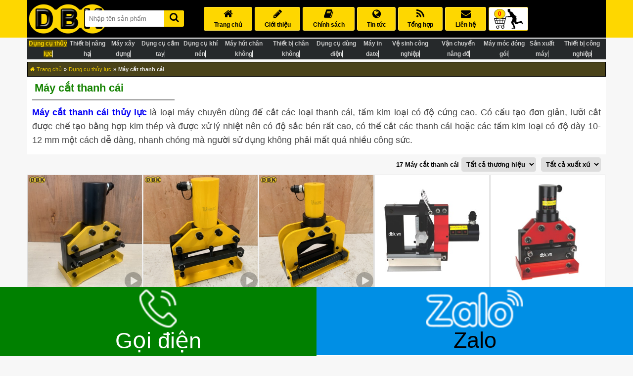

--- FILE ---
content_type: text/html; charset=UTF-8
request_url: https://dbk.vn/may-cat-thanh-cai-thuy-luc
body_size: 65666
content:
<!DOCTYPE html>
<html lang="vi">

<head>
<meta charset="utf-8">
<title>Máy cắt thanh cái thủy lực</title>
<meta name="google-site-verification" content="o_B4tJzTgBEXLQaAqR4IKc7Uzn9GiH2jU9V0oXwZ4Z0">
<meta name="viewport" content="width=device-width, initial-scale=1 maximum-scale=1">
<meta name="author" content="DBK Việt Nam">

<meta name="description" content="Máy cắt thanh cái thủy lực là dụng cụ chuyên dụng để cắt các thanh cái độ dày từ 10 - 12 mm, sử dụng bơm tay thủy lực hoặc bơm điện thủy lực, nhập khẩu chính hãng 100%">
<meta name="keywords" content="Máy cắt thanh cái">
<!-- Og -->
<meta property="fb:app_id" content="212104595551052">
<meta property="fb:admins" content="1501668396798295">
<meta property="og:locale" content="vi_VN">
<meta property="og:title" content="Máy cắt thanh cái thủy lực">
<meta property="og:description" content="Máy cắt thanh cái thủy lực là dụng cụ chuyên dụng để cắt các thanh cái độ dày từ 10 - 12 mm, sử dụng bơm tay thủy lực hoặc bơm điện thủy lực, nhập khẩu chính hãng 100%">
<meta property="og:type" content="">
<meta property="og:url" content="https://dbk.vn/may-cat-thanh-cai-thuy-luc">
<meta property="og:image" content="https://dbk.vn/uploads/cat_product/may-cat-thanh-cai-thuy-luc.jpg">
<meta property="og:image:alt" content="Máy cắt thanh cái">
<meta property="og:site_name" content="DBK Việt Nam">

<!-- End Og -->

<meta http-equiv="x-dns-prefetch-control" content="on">
<link rel='dns-prefetch' href='//youtube.com' >
<link rel='dns-prefetch' href='//ajax.googleapis.com' >
<link rel='dns-prefetch' href='//googletagmanager.com' >

<link rel="canonical" href="https://dbk.vn/may-cat-thanh-cai-thuy-luc">
<meta name="generator" content="DBK Việt Nam">
<link href="/uploads/config_website/favicon-dbk.jpg" rel="icon" type="image/x-icon">
<script type="application/ld+json">
	{
		"@context": "https://schema.org",
		"@type": "WebSite",
		"@id": "https://dbk.vn/#WebSite",
		"name": "DBK Việt Nam",
		"alternateName": "DBK Việt Nam",
		"url": "https://dbk.vn/",
		"potentialAction": [{
			"@type": "SearchAction",
			"target": "https://dbk.vn/f?s={search_term_string}",
			"query-input": "required name=search_term_string"
		}],
		"publisher": {
			"@id": "https://dbk.vn/#LocalBusiness"
		}
	}
</script><script type="application/ld+json">
	{
		"@context": "https://schema.org",
		"@type": "LocalBusiness",
		"@id": "https://dbk.vn/#LocalBusiness",
		"url": "https://dbk.vn",
		"currenciesAccepted": "VND",
		"priceRange": "100000 VND - 1000000000 VND",
		"paymentAccepted": "Cash, Credit Card",
		"openingHours": ["Mo-Fr 08:00-17:30", "Sa 08:00-12:00"],
		"telephone": "0919219111",
		"name": "Công ty TNHH Xuất Nhập Khẩu DBK Việt Nam",
		"legalName": "Công ty TNHH Xuất Nhập Khẩu DBK Việt Nam",
		"description": "Công ty TNHH Xuất Nhập Khẩu DBK Việt Nam là nhà phân phối chính hãng, uy tín các sản phẩm thiết bị công nghiệp, dụng cụ thủy lực, dụng cụ cầm tay, thiết bị nâng hạ, xây dựng,... tại Việt Nam",
		"email": "info@dbk.vn",
		"logo": "https://dbk.vn/uploads/config_website/logo-dbk-viet-nam1.png",
		"image": "https://dbk.vn/uploads/config_website/logo-dbk-viet-nam1.png",
		"hasMap": "https://goo.gl/maps/7hNpCwNwQ6CznsPP7",
		"address": {
			"@type": "PostalAddress",
			"streetAddress": "82/2 Đường số 2",
			"addressLocality": "Thành phố Thủ Đức",
			"postalCode": "70000",
			"addressRegion": "Thành phố Hồ Chí Minh",
			"addressCountry": "VN"
		},
		"geo": {
			"@type": "GeoCoordinates",
			"latitude": "10.8357814",
			"longitude": "106.7188192"
		},
		"sameAs": ["https://www.facebook.com/dbk.vn", "https://www.linkedin.com/company/dbkvietnam/", "https://twitter.com/dbk_vietnam", "https://www.instagram.com/dbkvietnam/", "https://www.pinterest.com/dbkvietnam2018/", "https://www.youtube.com/c/tainguyenthanhdbkvietnam", "https://dbkvietnam.tumblr.com/"]
	}
</script><script type="application/ld+json">{"@context":"https://schema.org/","@type":"Product","name":"Máy cắt thanh cái","image":["https://dbk.vn/uploads/cat_product/may-cat-thanh-cai-thuy-luc.jpg"],"description":"Máy cắt thanh cái thủy lực là dụng cụ chuyên dụng để cắt các thanh cái độ dày từ 10 - 12 mm, sử dụng bơm tay thủy lực hoặc bơm điện thủy lực, nhập khẩu chính hãng 100%","sku":"119","mpn":"119","brand":{"@type":"Brand","name":"DBK"},"aggregateRating":{"@type":"AggregateRating","ratingValue":"4.8","bestRating":5,"ratingCount":"70"},"offers":{"@type":"AggregateOffer","lowPrice":"2800000","highPrice":"76950000","priceCurrency":"VND","offerCount":17,"availability":"https://schema.org/InStock","seller":{"@id":"https://dbk.vn/#LocalBusiness"}}}</script><script type="application/ld+json">
    {"@context":"https://schema.org","@type":"BreadcrumbList","itemListElement":[{"@type":"ListItem","position":1,"name":"Trang chủ","item":"https://dbk.vn"},{"@type":"ListItem","position":2,"name":"Dụng cụ thủy lực","item":"https://dbk.vn/dung-cu-thuy-luc"},{"@type":"ListItem","position":3,"name":"Máy cắt thanh cái"}]}</script>
<!-- Google Tag Manager -->
<script>!function(e,t,a,r,g){e[r]=e[r]||[],e[r].push({"gtm.start":new Date().getTime(),event:"gtm.js"});var n=t.getElementsByTagName(a)[0],s=t.createElement(a);s.async=!0,s.src="https://www.googletagmanager.com/gtm.js?id="+g+("dataLayer"!=r?"&l="+r:""),n.parentNode.insertBefore(s,n)}(window,document,"script","dataLayer","GTM-5FSX5TS");</script>
<!-- End Google Tag Manager --><style> @font-face {font-family: 'FontAwesome';font-display: block;src: url(https://dbk.vn/fontawesome-webfont.woff2) format("woff2") }.fa {display: inline-block;font: normal normal normal 14px/1 FontAwesome;font-size: inherit;}.fa-2x {font-size: 2em }.fa-volume-control-phone:before { content: "\f2a0"; }.fa-comment:before { content: "\f075"; }.fa-youtube-square:before { content: "\f166"; }.fa-facebook-square:before { content: "\f082"; } .fa-facebook:before { content: "\f09a"; }.fa-calendar:before { content: "\f073"; }.fa-map-marker:before { content: "\f041"; }.fa-times:before { content: "\f00d"; }.fa-filter:before { content: "\f0b0"; }.fa-hand-o-right:before { content: "\f0a4"; }.fa-home:before {content: "\f015" }.fa-tags:before {content: "\f02c";}.fa-pencil:before {content: "\f040" }.fa-shopping-cart:before {content: "\f07a";}.fa-phone-square:before {content: "\f098";}.fa-clock-o:before {content: "\f017";}.fa-star-o:before {content: "\f006";}.fa-hand-o-right:before {content: "\f0a4";}.fa-book:before {content: "\f02d" }.fa-check:before {content: "\f00c";font-size: 20px;color: #148202;}.fa-rss:before {content: "\f09e";}.fa-globe:before {content: "\f0ac" }.fa-envelope:before {content: "\f0e0" }.fa-search:before {content: "\f002" }.fa-list:before {content: "\f03a" }.fa-search-plus:before {content: "\f00e" }.fa-check-square:before {content: "\f14a" }.fa-star:before {content: "\f005" }.fa-download:before {content: "\f019" }.fa-arrow-circle-o-up:before {content: "\f01b" }.fa-mail-forward:before {content: "\f064" }.fa-trash-o:before {content: "\f014" }.fa-sort-desc:before {content: "\f0dd" }.fa-eye:before {content: "\f06e" }.fa-close:before {content: "\f00d" }.fa-angle-up:before {content: "\f106" }.fa-angle-down:before {content: "\f107" }.fa-angle-double-left:before {content: "\f100" }.fa-cc-paypal:before {content: "\f1f4";}.fa-angle-double-right:before {content: "\f101" }.fa-angle-right:before {content: "\f105" }.fa-angle-left:before {content: "\f104" }.fa-angle-double-up:before {content: "\f102" }.fa-angle-double-down:before {content: "\f103" }.fa-phone:before {content: "\f095" }body {font-family: sans-serif;background: #f7f7f7;margin: 0 }.container {width: 1170px;margin: auto }header {background: #fed700;margin-bottom: 5px }img {vertical-align: middle }input, button {outline: none }a {text-decoration: none;color: #000 }* {box-sizing: border-box }.m-b-1 {margin-bottom: 1px !important;}.item .dbk-name {height: 40px !important }.dbk-name {font-size: 14px;line-height: 1.3;margin-bottom: 0;height: 40px;overflow: hidden;background: #f5f5f5;padding: 3px 4px;font-weight: 700;margin-top: 0 }.dbk-name:hover {background: #fff }.dbk-brand {border-top: 1px solid #444444;padding: 6px 0 5px;background: #565656;border-bottom: 1px solid #444444;color: #fff }.dbk-brand .dbk-brand-title {font-size: 11px;color: white }.dbk-brand {color: #fed700;text-transform: uppercase;font-size: 12px }.dbk-price {background: #fff8d3;padding: 6px 5px;color: #000;font-weight: 700;font-size: 1.2em }.dbk-price span {font-size: 11px }.m-b-0 {margin-bottom: 0 !important }.dbk-brand-relative .dbk-brand-relative-main.active {border: 1px solid #fe0b12;background: #fed700 }.dbk-brand-relative-main.active img {opacity: .5 }small {width: 80%;}#foo {position: fixed;top: 0;right: 0;bottom: 0;left: 0;background: #000;z-index: 1;opacity: .6;display: none }.dbk-category-content-main {text-align: center;margin-top: 12px;}.dbk-category-content-main span {background-color: #FFFF00;font-size: 36px;font-weight: 700 }.display-none {display: none !important }.dbk-product-relative b {color: #e40000;font-size: 16px;}.dbk-product-relative a {color: blue;font-weight: 700 }.dbk-category-post-left-search-main select {width: 100%;margin-bottom: 1px;height: 50px;outline: none;border: 4px solid #365670;padding: 5px;background: #e2e2e2;}.dbk-header, .dbk-header-right, .dbk-header-right .dbk-header-right-menu ul {display: flex }.dbk-header-right .dbk-header-right-menu ul {list-style: none }.dbk-header-left {width: 20%;text-align: center }.dbk-header-right {width: 80% }.dbk-header-right-search {display: table-cell;margin-top: 16px }.dbk-header {background: #000;padding: 5px 0 }.dbk-header-right .dbk-header-right-search form {border-radius: 3px;text-align: center;background: #fcd500;}.dbk-header-right .dbk-header-right-search input {color: #333;border-top-left-radius: 3px;border-bottom-left-radius: 3px;padding: 9px 0;border: none;text-indent: 8px;width: 80%;}.dbk-header-right .dbk-header-right-search button {background: #fcd500;border: none;border-top-right-radius: 3px;border-bottom-right-radius: 3px;padding-top: 4px;width: 20%;}.dbk-header-right .dbk-header-right-search .fa {color: black }.toggle-d {display: none }.dbk-header-right .fa {font-size: 20px;width: 100%;}.dbk-header-right .dbk-header-right-menu ul {margin: 9px 0 }.dbk-header-right .dbk-header-right-menu ul li {border: 1px solid #ffe450;padding: 3px 10px;float: left;text-align: center;margin-right: 5px;background: #fed700;text-transform: uppercase;font-size: 12px;border-radius: 3px }.dbk-header-right .dbk-header-right-menu ul li:hover {background: #fff }.dbk-header-right .dbk-header-right-menu ul li .fa {margin-bottom: 5px }.dbk-header-right .dbk-header-right-menu ul li.active {background: #fff }.dbk-header-right .dbk-header-right-menu ul li a {font-weight: 700 }.dbk-header-right .dbk-header-right-menu ul li:last-child {background: #fff;border: 1px solid #fed700 }.dbk-xemthem {text-align: center;background: linear-gradient(#5c5f61, #fffbe6, #5c5f61);margin: 4px 0px 3px;}.dbk-xemthem span {font-size: 13px;background: yellow;color: black;font-weight: 700;padding: 3px 30px 1px;border: 1px solid;}.dbk-xemthem span:hover {background: white }#dbk-box-bottom {display: none }.dbk-box-bottom {width: 100%;background: #fed700;position: fixed;bottom: 0;z-index: 3 }.dbk-box-bottom-main {width: 100%;display: flex;background: #26292b;padding: 2.5px }.dbk-box-bottom-logo {margin-top: 5px;width: 32%;text-align: center;color: #bdbdbd;font-size: 14px;line-height: 22px }.dbk-box-bottom-logo a {color: #fed700;font-weight: 700 }.dbk-box-bottom-logo a:hover {color: #fff }.dbk-box-bottom-search {width: 45%;display: table-cell;}.dbk-box-bottom-search label {position: absolute;z-index: -10 }.dbk-box-bottom-search input {width: 90% }.dbk-box-bottom-search input {color: #333;border-top-left-radius: 3px;border-bottom-left-radius: 3px;padding: 8px 0;border: none;text-indent: 8px }.devvn_toolbar {background: #fff;display: inline-block;width: 100%;bottom: 0;left: 0;position: fixed;z-index: 99;height: auto;}.devvn_toolbar ul {list-style: none;padding: 0;margin: 0;display: table;border-collapse: collapse;table-layout: fixed;width: 100%;}.devvn_toolbar ul li {text-align: center;display: table-cell;vertical-align: top;}.devvn_toolbar ul li:nth-child(1) a {background: green;}.devvn_toolbar ul li:nth-child(2) a {background: #008fe5;}.devvn_toolbar ul li:nth-child(3) a {background: #3b5998;}.devvn_toolbar ul li:nth-child(4) a {background: grey;}.devvn_toolbar ul li a img {height: 6vw;width: auto;}.devvn_toolbar ul li:nth-child(1) a span, .devvn_toolbar ul li:nth-child(3) a span {color: #fff;}.devvn_toolbar ul li a span {font-family: 'Roboto', sans-serif;font-weight: 400;color: #000;font-size: 3.5vw;}.devvn_toolbar ul li a {padding: 5px 3px;display: inline-block;width: 100%;outline: none;text-decoration: none;}.dbk-box-bottom-search button {background: #6b5b00;border: none;border-top-right-radius: 2px;border-bottom-right-radius: 2px;position: relative;padding: 5px;width: 9% }.dbk-box-bottom-search button .fa {font-size: 18px;color: #fed700 }.dbk-box-bottom-search form {background: #6b5b00;border-radius: 3px }.dbk-box-bottom-cart {width: 23%;text-align: center }.dbk-box-bottom-cart img {background: #fed700;border-radius: 3px;padding: 2px;width: 43px;}.dbk-box-bottom-cart span {color: #bdbdbd;font-size: 13px;margin-left: 10px }.dbk-slide {display: flex;margin-bottom: 5px }.dbk-slide-category {width: 23%;margin-right: 1px }.dbk-slide-main {width: 55% }.dbk-slide-banner {width: 22%;margin-left: 1px }.dbk-slide-banner h1, .dbk-slide-banner h2 {position: absolute;z-index: -100;top: -1000px;}.main-nav-inner {padding: 5px 0 0;background: #000;text-align: center }.zmenu-title {color: #fff;font-size: 15px;line-height: 30px;margin-bottom: 5px;text-transform: uppercase;font-weight: 700 }.menu-dropbox {display: none;cursor: pointer }#zmenu {padding: 7px 15px;text-align: left;background: #bdbdbd;margin: 0 }#zmenu li {color: #fed700;font-size: 12px;margin-bottom: 7px;padding: 1px 5px 0 15px;display: block;background: #565656;border-radius: 2px;border: 1px solid #565656 }#zmenu li:hover, #zmenu li:first-child:hover {border: 1px solid #fed700 }#zmenu li:last-child {margin-bottom: 0 }#zmenu li a {background: url(https://dbk.vn/assets/website/images/ico-menu.png) 100% 50% no-repeat;padding-top: 7px;color: #e8e8e8;font-size: 14px;display: block;font-weight: 500;height: 30px }#zmenu li a:hover, #zmenu li a.active {background-image: url(https://dbk.vn/assets/website/images/ico_bullet_2.png);color: #fed700;font-weight: 500 }#zmenu li.submenu-state-hover a {color: #fed700 }.menu-cate-title {min-width: 150px;padding: 5px 40px;color: #fff;font-size: 15px;line-height: 20px;margin-bottom: 0;text-transform: uppercase;cursor: pointer;border-radius: 4px;border: 1px solid #3b9e28 }.menu-cate {display: none }.menu-popup {position: absolute;z-index: 1002;background: #fff;min-width: 200px }#zmenu.menu-popup li a {font-size: 14px;padding: 6px 0 }.submenuPopup {width: 902px;background: #fff;position: absolute;top: -1500px;left: -1500px;z-index: 2000;border: 1px solid #ffb319;margin-left: 12px }.submenu {display: none;background: #f4f4f4 }.submenu-inner {padding: 20px;overflow: hidden }.submenu_row {clear: both }.submenu h3 {padding: 0 0 10px;margin: 0 0 3px;line-height: 20px;color: #f86a03;font-size: 16px;font-weight: 700 }.submenu h3>span {padding: 2px 0 3px;line-height: 18px;font-size: 11px;font-weight: 700 }.submenu h4 {padding: 0 0 2px;margin: 0 0 3px;line-height: 18px;color: #333;font-size: 12.5px;display: block;clear: left }.submenu h4 a {color: #333 }.submenu h4 a:hover {color: #988100 }.submenu-50 {width: 208px;float: left;padding: 0;overflow: hidden;padding: 0 10px 5px 0 }.submenu_item {clear: both;display: block }.submenu_item ul {padding: 0 0 7px;display: block }.submenu_item ul li {padding: 2px 0;display: block;white-space: nowrap }.submenu_item ul li a {padding: 0 0 1px 10px;margin: 0 0 5px;color: #6c6a6a;font-size: 12px;float: left }.submenu_item ul li a:hover, .submenu_item ul li a.active, .submenu_item ul li.active a {color: #f86a03;font-weight: 600 }.submenu-banner {overflow: hidden;clear: both }.menu-more {display: block;margin: 0 0 10px }.menu-more a {background: #e2e3e3;color: #383f37;font-size: 16px;line-height: 21px;padding: 10px 17px;color: #383f37;position: relative;display: block }.menu-more-1 {max-height: 41px }.menu-more-3 a {background: #67b459;font-size: 18px;line-height: 23px;color: #fff }footer {background: #565656;color: #fff;clear: both;padding-top: 20px;border-top: 1px solid #000;position: relative;}.dbk-address {display: flex }.dbk-company {font-size: 14px;width: 33.3%;padding-left: 20px }.dbk-company p {margin: 5px 0 }.dbk-company-title {margin-bottom: 15px;color: #fed700;font-weight: 700;font-size: 18px }.dbk-copyright {text-align: center;background: #000;padding: 10px 0;color: #fff }.dbk-register {text-align: center }hr {border-bottom: 0;border-left: 0;border-right: 0;border-top: 1px solid #909090;height: 1px }.dbk-company-brand h3 {color: #fed700;font-size: 16px }.dbk-company-brand, .dbk-copyright {font-size: 14px }.dbk-company-brand a {color: #fff }.dbk-company-brand a:hover {color: #fed700 }.dbk-register {padding: 10px 0 }.go-top img {background: #fce14b;border-radius: 6px;}.go-top img:hover {background: #f7f7f7;}.go-top {position: fixed;bottom: 0;right: 0;text-decoration: none;display: none;z-index: 4 } .exo-menu {width: 100%;font-size: 10px;display: flex;list-style: none;position: relative;background: #26292b;margin: 0 0 5px;padding: 0;text-align: center;line-height: 20px }.exo-menu>li>a {color: #ccc;text-decoration: none;text-transform: uppercase;border-right: 1px #f7f7f7 solid;transition: color .2s linear, background .2s linear;font-weight: 700 }.exo-menu>li>a:hover, li.drop-down ul>li>a:hover {background: #565656;color: #fff }.exo-menu>li>a.active {background: #6b5b00;color: #fed700;font-weight: 700 }.exo-menu i {float: left;font-size: 18px;margin-right: 6px;line-height: 20px !important }li.drop-down, .flyout-right, .flyout-left {position: relative }li.drop-down:before {content: "\f103";color: #fff;font-family: FontAwesome;font-style: normal;display: inline;position: absolute;right: 6px;top: 20px;font-size: 14px }li.drop-down>ul {left: 0;min-width: 230px }.drop-down-ul {display: none }.flyout-right>ul, .flyout-left>ul {top: 0;min-width: 230px;display: none;border-left: 1px solid #365670 }li.drop-down>ul>li>a, .flyout-right ul>li>a, .flyout-left ul>li>a {color: #fff;display: block;padding: 20px 22px;text-decoration: none;background-color: #365670;border-bottom: 1px dotted #547787;transition: color .2s linear, background .2s linear }.flyout-right ul>li>a, .flyout-left ul>li>a {border-bottom: 1px dotted #B8C7BC }.flyout-mega-wrap {top: 0;right: 0;left: 100%;width: 100%;display: none;height: 100%;padding: 15px;min-width: 742px }h4.row.mega-title {color: #eee;margin-top: 0;font-size: 14px;padding-left: 15px;padding-bottom: 13px;text-transform: uppercase;border-bottom: 1px solid #ccc }.flyout-mega ul>li>a {font-size: 90%;line-height: 25px;color: #fff;font-family: inherit }.flyout-mega ul>li>a:hover, .flyout-mega ul>li>a:active, .flyout-mega ul>li>a:focus {text-decoration: none;background-color: transparent !important;color: #ccc !important }.mega-menu {margin-top: 0.5px;left: 0;right: 0;padding: 5px 0;display: none;padding-top: 0;min-height: 100%;border: 1px solid #26292b;z-index: 4 }h4.row.mega-title {color: #eee;margin-top: 0;font-size: 14px;padding-left: 15px;padding-bottom: 13px;text-transform: uppercase;border-bottom: 1px solid #547787;padding-top: 15px;background-color: #365670 }.exit-menu-mobile {display: none }.mega-menu ul li a {line-height: 30px;font-size: 90%;display: block }ul.stander li a {height: 70px;padding: 5px;border: 1px solid #9c8400;margin: 5px 5px 0 0;font-size: 13px;background: #fed700;border-radius: 3px }ul.stander li a:hover {background: #dadada;}ul.stander li a.active {background: #ff8f00;}ul.description li {padding-bottom: 12px;line-height: 8px }ul.description li span {color: #ccc;font-size: 85% }a.view-more {border-radius: 1px;margin-top: 15px;background-color: #009FE1;padding: 2px 10px !important;line-height: 21px !important;display: inline-block !important }a.view-more:hover {color: #fff;background: #0DADEF }ul.icon-des li a i {color: #fff;width: 35px;height: 35px;border-radius: 50%;text-align: center;background-color: #009FE1;line-height: 35px !important }ul.icon-des li {width: 100%;display: table;margin-bottom: 11px }.Blog {left: 0;display: none;color: #fefefe;padding-top: 15px;background: #547787;padding-bottom: 15px }.Blog .blog-title {color: #fff;font-size: 15px;text-transform: uppercase }.Blog .blog-des {color: #ccc;font-size: 90%;margin-top: 15px }.Blog a.view-more {margin-top: 0 }.Images {left: 0;width: 100%;display: none;color: #fefefe;padding-top: 15px;background: #547787;padding-bottom: 15px }.Images h4 {font-size: 15px;margin-top: 0;text-transform: uppercase }.flyout-right ul>li>a, .flyout-left ul>li>a, .flyout-mega-wrap, .mega-menu {background-color: #bfbcac }.Blog:hover, .Images:hover, .mega-menu:hover, .drop-down-ul:hover, li.flyout-left>ul:hover, li.flyout-right>ul:hover, .flyout-mega-wrap:hover, li.flyout-left a:hover+ul, li.flyout-right a:hover+ul, .blog-drop-down>a:hover+.Blog, li.drop-down>a:hover+.drop-down-ul, .images-drop-down>a:hover+.Images, .mega-drop-down a:hover+.mega-menu, li.flyout-mega>a:hover+.flyout-mega-wrap {display: block }@media (min-width:1366px) {.exo-menu>li>a {display: block;padding: 5px;min-height: 48px;display: block;position: relative;}.mega-menu, .flyout-mega-wrap, .Images, .Blog, .flyout-right>ul, .flyout-left>ul, li.drop-down>ul {position: absolute }.flyout-right>ul {left: 100% }.flyout-left>ul {right: 100% }}@media (max-width:1024px) {.m_active {display: block;}.mega-menu {padding: 0;margin-top: 5px;}.exit-menu-mobile {display: inherit;position: fixed;border: 2px solid black;border-radius: 3px;background: #d2d0c5;font-size: 16px;font-weight: bold;top: 0;right: 0;z-index: 999;padding: 20px 25px;height: 100% }ul.stander li a {height: auto;font-size: 13px;margin: 0;border-radius: 0;padding: 0 10px;text-align: left;background: #e4d583;border: none;border-bottom: 1px solid #23364b;}.stander li {width: 100% !important;}.stander {display: block !important;padding-left: 0 !important;}.dbk-phone {display: block;margin-top: 20px;}.dbk-product-detail-main-brand img, .dbk-product-detail-main-brand iframe {width: 100% !important;height: auto !important;}.exo-menu {height: 100%;overflow: auto;position: fixed;background-color: #23364B;width: 75%;display: block;z-index: 9999;top: 0;}.exo-menu>li>a {width: 100%;font-size: 13px;border-right: none;margin-left: 5px;}.exo-menu>li {width: 100%;clear: both;text-align: left;padding-top: 5px;position: relative;border-bottom: 1px solid #3e5065;padding: 10px 5px;}.display.exo-menu>li>a {display: block;padding: 20px 22px }.mega-menu, .Images, .Blog, .flyout-right>ul, .flyout-left>ul, li.drop-down>ul {position: relative }}a.toggle-menu {position: absolute;right: 0;padding: 20px;font-size: 27px;background-color: #ccc;color: #23364B;top: 0 }.stander {list-style: none;padding-left: 5px;width: 100% }.stander li {width: 20%;float: left }.dbk-category {}.dbk-category-main {display: flex }.dbk-category-left {width: 23% }.dbk-category-right {width: 77% }.dbk-category-left-title {color: #000;font-size: 15px;text-transform: uppercase;font-weight: 700;background: #fed700;padding: 5px;border: 1px solid #c1a400;text-align: center;margin-bottom: 1px }.dbk-content {display: flex;margin-bottom: 5px;height: 65px;overflow: hidden;border-radius: 3px;}.dbk-category-content {background: #fed700;padding: 0 15px;width: 88%;}.dbk-category-more {text-align: center;padding: 6px 0;background: #000000;width: 12.01%;}.dbk-category-content h2 {margin-top: 13px;}.dbk-category-more .fa {margin-bottom: 5px;}.dbk-category-more a {color: #fed700;}.dbk-category-more a:hover {color: #d8b700;}.dbk-category-content-popup {background: #fff;padding: 5px 10px;font-size: 17px;text-align: justify;font-family: tahoma, geneva, sans-serif;line-height: 1.6;z-index: 2;color: #464646 }.dbk-category-content-popup p strong {color: #5f5000;font-size: medium;}.dbk-category-content-popup h2 {font-family: "Lato", sans-serif;color: #19a500;font-size: 1.6em;font-weight: 700;margin-bottom: 5px;margin-top: 0;}.dbk-category-content-popup h2:hover {color: #0d5f00 }.dbk-category-content-popup h3 {font-family: "Lato", sans-serif;color: #19a500;font-size: 1.25em;font-weight: 700;margin-bottom: 5px;margin-top: 0;}.dbk-category-content-popup h4 {color: #224194;margin: 10px 0 10px 15px;font-size: 16px;}.dbk-category-content-popup h5 {color: #565656;margin: 10px 10px 10px 5px;font-size: 16px;}.dbk-category-content-popup h6 {color: black;font-size: 15px;text-align: center;margin: 10px 10px 10px 5px;}.dbk-category-content-popup img {max-width: 100%;display: block;margin: auto;border-radius: 5px;}.dbk-category-content-popup p span {line-height: 23px;}.dbk-category-content-popup iframe {border: none;display: block;margin: auto;width: 100%;border-radius: 5px;height: 500px;}.dbk-category .dbk-close {position: fixed;right: 0;top: 20%;border: 1px solid #000;padding: 10px;color: #fff;background: #101010;border-radius: 3px;display: none;z-index: 3 }.dbk-category .dbk-close .fa {color: #fed700 }.dbk-category .dbk-close:hover {background: #505050 }.dbk-category-right .dbk-category-right-product {list-style: none;padding-left: 0;display: flex;width: 100%;margin-bottom: 1px;}.dbk-category-right .dbk-category-right-product .dbk-category-right-product-main {border: 1px solid #bdbdbd;width: 24.9%;text-align: center;margin-right: 1px;background: #000;border-bottom: 3px solid #bdbdbd }.dbk-category-right-product-main .dbk-img {height: 223px;}.dbk-category-right .dbk-category-right-product .dbk-category-right-product-main:last-child {margin-right: 0 }.dbk-category-right .dbk-category-right-product .dbk-category-right-product-main img {width: 100%;border-bottom: 1px solid #bdbdbd;transition: opacity 100ms;height: auto;}.dbk-category-right .dbk-category-right-product .dbk-category-right-product-main:hover {background: #fed700 }.dbk-category-right .dbk-category-right-product .dbk-category-right-product-main img:hover {opacity: .8 }.dbk-category-left {margin-left: 1px }.dbk-pagination {text-align: center;position: fixed;right: 0;bottom: 40%;background: #565656;padding: 7px 5px 5px;border: 1px solid #000;opacity: .7;display: none;}.dbk-pagination:hover {opacity: 1 }.dbk-pagination ul {list-style: none;padding-left: 0;line-height: 30px;margin: 0 }.dbk-pagination a {margin-bottom: 5px;color: #000;background: #fed700;border: 1px solid #e8c500;padding: 5px 9px 3px;font-weight: 700;border-radius: 2px }.dbk-pagination a:hover {text-decoration: none;background: #fff;border-color: #fed700 }.dbk-pagination .active {background: red;color: #000;border: 1px solid #fed700 }.dbk-category-left-main {display: flex;border: 1px solid #bdbdbd;padding: 10px;background: #fff;margin-bottom: 1px }.dbk-category-left-main:hover {border: 1px solid #000 }.dbk-category-left-main .dbk-left-img {width: 30% }.dbk-category-left-main .dbk-left-img img {width: 100% }.dbk-category-left-main .dbk-left-name {width: 70%;padding: 5px 5px 5px 10px }.dbk-category-left-main .dbk-left-name h5, .dbk-category-left-main .dbk-left-name h3, .dbk-category-left-main .dbk-left-name h4 {margin: 0 0 5px;font-size: 0.83em;}.dbk-category-left-main .dbk-left-name h5 a:hover, .dbk-category-left-main .dbk-left-name h3 a:hover, .dbk-category-left-main .dbk-left-name h4 a:hover {color: #846f00 }.dbk-category-left-main .dbk-left-name .date {font-size: 11px;color: #846f00 }.dbk-category-relative {display: flex;margin-bottom: 1px }.dbk-category-relative-main {background: #d2d2d2;margin-right: 1px;border: 1px solid #bdbdbd;font-size: 13px;width: 33.22% }.dbk-category-relative-main.active {border: 1px solid #000;background: #fed700 }.dbk-category-relative-main:nth-child(3) {margin-right: 0 }.dbk-category-relative-main p {padding: 5px;text-align: center;margin: 0;border-top: 1px solid #bdbdbd;}.dbk-category-relative-main:hover {background: #fff }.dbk-category-relative-main:hover {border: 1px solid #000 }.dbk-category-relative-main img {width: 100% }.dbk-breadcrumb {display: flex;padding: 5.5px 10px 5.5px 5px;background: #4a431a;color: #e6e6e6;margin-bottom: 1px;border: 1px solid #000;font-size: 11px;width: 80%;}.dmsp {width: 20%;}.dbk-breadcrumb a {color: #e2bf00;}.dbk-breadcrumb .fa, .dbk-breadcrumb span {color: #fed700 }.dbk-breadcrumb a:hover {color: #e6e6e6;}.dbk-category-right-title {color: #000;font-size: 13px;background: #4a431a;padding: 5px;border: 1px solid #000;margin-bottom: 1px;color: #fff }.dbk-category-right-title a, .dbk-category-right-title span {color: #e2bf00;font-size: 15px }.dbk-category-left-search {padding: 2px }.dbk-category-left-search-title {color: #000;font-size: 14px;text-transform: uppercase;font-weight: 700;padding: 5px;border: 1px solid #bdbdbd;text-align: center;margin-bottom: 1px }.dbk-category-left-search-main {display: flex }.dbk-input {width: 49.8%;border: 1px solid #bdbdbd;margin-right: 1px;background: #d2d2d2;font-size: 13px;margin-bottom: 1px;padding: 3px 2px;display: flex;line-height: 20px }.dbk-input:nth-child(2) {margin-right: 0 }.dbk-input:hover {background: #000;color: #fed700 }.rating-widget {background: #fff8d3;border: 1px solid #bdbdbd;padding: 2px;text-align: center;font-size: 12px;margin-bottom: 1px }.rating-stars {padding: 10px 0 }.rating-stars a.selected>i.fa {color: #FF912C }.rating-stars a>i.fa:hover {color: #fed700 }.fa-fw {font-size: 20px;text-align: center;margin-right: 5px;}.dbk-category-left-key {margin-bottom: 1px;padding: 5px;font-size: 12px;}.dbk-category-left-key a {display: inline-block;color: #8a8a8a;border: 1px solid #8a8a8a;padding: 3px 5px;border-radius: 3px;text-decoration: none;margin-bottom: 3px;text-transform: uppercase;width: 100%;}.dbk-category-left-key a:hover {color: #000;border: 1px solid;background: white;}.dbk-brand-relative {display: flex;margin-bottom: 1px }.dbk-brand-relative-main {background: #d2d2d2;margin-right: 1px;border: 1px solid #bdbdbd;font-size: 13px;width: 20% }.dbk-brand-relative-main img {width: 100%;border-radius: 50%;}.dbk-brand-relative-main:hover {border: 1px solid #000;background: #101010;}.dbk-brand-relative-main:nth-child(5) {margin-right: 0 } .dbk-popup-product-cart {position: fixed;top: 10%;left: 0;bottom: 10%;right: 0;margin: auto;z-index: 2;overflow: auto }.dbk-popup-product-cart-title {padding: 10px;background: linear-gradient(#5d5112, #212020);color: #cec9b1 }.dbk-popup-product-cart-title span {color: #fed700 }.dbk-popup-product-cart-main {border: 1px solid #000;border-radius: 5px }.dbk-popup-product-cart-content {background: #404040;padding: 10px }.dbk-popup-product-cart-content table {width: 100%;text-align: center;background: linear-gradient(#464646, #717171, #464646);padding: 10px }.dbk-popup-product-cart-content table tr th, .dbk-popup-product-cart-content table tr td {padding: 5px;border: 1px solid #000 }.dbk-popup-product-cart-content table tr td.hover:hover {background: #f7f7f7;opacity: .85 }.dbk-popup-product-cart-content table th {background: #c3a813 }.dbk-popup-product-cart-bottom {background: linear-gradient(#404040, #5d5112);padding: 10px;border-top: 1px solid }.dbk-popup-product-cart-content table tbody td .fa {color: #ce0000 }.dbk-popup-product-cart-bottom a {border: 1px solid #000;padding: 5px 15px;margin-right: 5px;border-radius: 5px }.dbk-popup-product-cart-bottom a:hover {opacity: 1 }.dbk-w5 {width: 5% }.dbk-w15 {width: 15% }.dbk-w45 {width: 45% }.dbk-w20 {width: 20% }.dbk-w10 {width: 10% }.bg-white input {text-align: center }.dbk-tongtien {text-align: right;background: #313131;color: #c3a813 }.dbk-tongtien-price {font-weight: 700;font-size: 25px;background: #f5deb3;color: #47008e }.dbk-cart-name {text-align: left }.dbk-cart-name a {color: #47008e;font-weight: 700 }.dbk-cart-name a:hover {color: #000 }.dbk-cart-name img {border: 1px solid #bdbdbd;padding: 2px }.bg-white {background: #f7f7f7;padding: 5px !important }.dbk-summary {color: #ce0000 }.dbk-tieptucmuahang {background: #f5deb3;opacity: .5 }.dbk-taibaogia {background: #e0e0e0;opacity: .5 }.dbk-dathang {background: #4a4a4a;border: 1px solid #000;padding: 10px;border-radius: 3px;color: #fed700 }.dbk-dathang:hover {background: #000 }.dbk-thoat {background: #f99090;opacity: .5;padding: 1px 5px 0 !important;float: right }.dbk-payment {width: 100%;display: flex }.dbk-payment-infomation {width: 50%;border: 1px solid #000;padding: 10px 10px 0;background: #ece9e1;margin-right: 20px;border-radius: 5px }.dbk-payment h3 {margin: 0 5px }.dbk-payment-change {width: 50%;border: 1px solid #000;padding: 10px;background: #ece9e1;border-radius: 5px }.dbk-payment-infomation-main {padding: 5px }.dbk-payment-infomation-main input[type=text], .dbk-payment-infomation-main select {width: 49%;height: 25px;margin-bottom: 2px;padding-left: 10px;background: #d8d8d8;border: 1px solid #bdbdbd;outline: none;border-radius: 2px }.dbk-payment-infomation-main input[type=text]:hover, .dbk-payment-infomation-main input[type=text]:focus, .dbk-payment-infomation-main select:hover, .dbk-payment-infomation-main select:focus {background: #afafaf }.dbk-main-payment {padding: 1px 10px 10px;background: #404040 }.dbk-time-giaohang {margin: 10px 0 5px }.dbk-send-order {margin-top: 25px }.dbk-textarea {margin: 10px 0 0 }.dbk-textarea textarea {width: 100%;padding: 5px;outline: none;vertical-align: middle }.dbk-yeucau-show, .dbk-diachikhac-show {border: 1px solid #7d7252;padding: 2px 5px;color: #fff;background: #7d7357;font-size: 13px;border-radius: 3px;display: none }.dbk-popup-yeucauxuathoadon, .dbk-popup-diachikhac {position: fixed;top: 50%;left: 50%;z-index: 4;width: 400px;display: none;z-index: 5;}.dbk-popup-yeucauxuathoadon-main, .dbk-popup-diachikhac-main {background: #b79b00;color: #000090;padding: 10px;text-align: center;border-radius: 5px;font-size: 15px;border: 1px solid #000090 }.dbk-popup-yeucauxuathoadon-main p {margin: 10px }.dbk-popup-diachikhac-main p {margin: 5px }.dbk-popup-yeucauxuathoadon-main p input, .dbk-popup-diachikhac-main p input, .dbk-popup-diachikhac-main p select {width: 100%;height: 30px;background: #cab95c;border: 1px solid #000;padding: 5px;outline: none }.dbk-popup-yeucauxuathoadon-main input[type=text]:hover, .dbk-popup-yeucauxuathoadon-main input[type=text]:focus, .dbk-popup-diachikhac-main input[type=text]:hover, .dbk-popup-diachikhac-main input[type=text]:focus, .dbk-popup-yeucauxuathoadon-main p textarea:hover, .dbk-popup-yeucauxuathoadon-main p textarea:focus, .dbk-popup-diachikhac-main select:hover, .dbk-popup-diachikhac-main select:focus {background: #968421 }.dbk-popup-yeucauxuathoadon-main .dbk-luulai a, .dbk-popup-diachikhac-main .dbk-luulai a {padding: 0 5px 3px;background: #846f00;color: #000;border: 1px solid #7b6800;border-radius: 3px;float: right;}.dbk-popup-yeucauxuathoadon-main p.title, .dbk-popup-diachikhac-main p:first-child {margin-bottom: 20px }.number-top-cart {color: red;position: absolute;background: #fed700;padding: 2px 7px;border-radius: 50%;border: 1px solid #9e8f38;font-weight: 700;}.number-bottom-cart {color: #fe0000 !important;position: absolute;background: #fff;padding: 0 5px;border-radius: 50%;border: 1px solid #9e8f38;font-weight: 700;margin-left: -20px !important;}.dbk-box-bottom-cart b {color: #fed700;}.dbk-popup-yeucauxuathoadon-main p.textarea {margin-bottom: 0 }.dbk-popup-yeucauxuathoadon-main p textarea {width: 100%;background: #cab95c;border: 1px solid #000;padding: 5px;outline: none;}.dbk-all-infomation {display: none;}.dbk-all-infomation-main {background: url(https://dbk.vn/assets/images/background_cart.jpg);padding: 50px;border: 5px solid #860000;height: auto;overflow: auto;width: 1170px;position: fixed;top: 0;bottom: 0;left: 0;right: 0;margin: auto;z-index: 5;background-position: center;background-repeat: no-repeat;background-size: cover }.dbk-all-infomation-main .dbk-title {font-size: 2em;font-weight: 700;margin: 0 0 5px }.dbk-title-main {text-align: center }.dbk-w50 {width: 50% }.dbk-all-infomation-main table {text-align: center;line-height: 40px;width: 100% }.dbk-all-infomation-main table .text-left b {color: #163388;}.dbk-title-detail {font-size: 18px;margin-bottom: 5px;}.dbk-cart-note {color: #c10000;}.dbk-all-client {display: flex }.dbk-all-client-left {width: 50%;margin-right: 10px }.dbk-all-client-right {width: 50% }.text-left {text-align: left }.dbk-all-summary {font-size: 18px }.dbk-all-summary {color: #bdbdbd;}.dbk-all-summary b {color: #fed700;font-size: 20px;font-weight: 700 }.dbk-finish {margin-bottom: 0;text-align: center;margin-top: 30px }.dbk-finish a {border: 1px solid #000;padding: 7px 15px;font-size: 18px }.dbk-finish-main {background: #fed700;color: #000 }.dbk-finish-exit {background: #f1f1f1 }.dbk-all-form-transport {display: flex }.dbk-all-form-transport .dbk-form {width: 50%;margin-right: 10px }.dbk-all-form-transport .dbk-transport {width: 50% }.m-t-30 {margin-top: 30px }.dbk-all-summary-price b {color: #c10000;}.popup_category {position: fixed;left: 0;top: 10%;z-index: 5;display: none }.popup_category #zmenu {padding: 0;background: none;margin-left: 1px;opacity: .7 }.popup_category #zmenu:hover {opacity: 1 }.popup_category #zmenu li {padding: 2px;border-radius: 0;margin-bottom: 1px;width: 82px;line-height: 20px;height: 47px;overflow: hidden;text-align: center;background: #1d1d1d }.popup_category #zmenu li a {height: auto;padding-top: 0;font-size: 10px }.popup_category #zmenu li .active {color: #fed700;}.submenu h4 a.active {color: #988100;}.dbk-event {line-height: 18px;display: flex;position: relative;z-index: 9;background: white }.dbk-event .none {display: none;}.dbk-event-box {border: 1px solid #bdbdbd;padding: 10px;background: none;width: 33.33%;margin-right: 1px;}.dbk-event-box:last-child {margin-right: 0;}.dbk-event-box a span strong {}.dbk-event-box.ktl {background-size: cover;}.dbk-event-box.cll {background-size: cover;}.dbk-event-box.btp {background-size: cover;}.dbk-category-left-popup-main.fixed {margin-top: 1px;padding-bottom: 38px;width: 269px;top: 0;overflow: auto;height: 100%;z-index: 0;}.dbk-post h2 {font-size: 18pt;text-align: center;font-weight: 700;}.dbk-post h2 a {color: blue;text-transform: uppercase;}.dbk-post {border: 1px solid #bdbdbd;margin-top: 1px;padding: 0 20px 20px;margin-bottom: 1px;}.dbk-product-detail-main-content {border: 1px solid #bdbdbd;border-radius: 3px;padding: 20px;margin-bottom: 1px;line-height: 30px;color: #000;background: #fff;font-size: 16px;font-family: inherit;box-shadow: 0 0 50px 0 #bfbfbf }.display-flex {display: flex }.dbk-category-right-post-main {border: 1px solid #bdbdbd;margin-bottom: 1px;display: flex }.dbk-category-right-post-main .dbk-img {width: 20%;background: white;}.dbk-category-right-post-main .dbk-img img {width: 100%;}.dbk-category-right-post-main .dbk-detail {width: 80%;border-left: 1px solid #bdbdbd;}.dbk-category-right-post-main .dbk-detail .dbk-detail-name {background: #f8f4de;font-weight: 700;margin-top: 0;margin-bottom: 0;padding: 10px;border-bottom: 1px solid #bdbdbd }.dbk-category-right-post-main .dbk-detail .dbk-detail-main {line-height: 25px;text-align: justify;padding: 10px;font-size: 13px }.dbk-category-right-post-main .dbk-detail .dbk-detail-main p {margin-top: 0 }.dbk-category-right-post-main .dbk-detail .dbk-detail-main .date {background: #eaeaea;padding: 5px 10px;color: #b59900;border-left: 3px solid #b7b7b5;border-top: 1px solid #b7b7b5;border-bottom: 1px solid #b7b7b5;border-right: 1px solid #b7b7b5 }.dbk-category-right-post-main .dbk-detail .dbk-detail-main span b {color: #000 }.dbk-category-right-post-main .dbk-detail .dbk-detail-name:hover {background: white;}@media(max-width:1024px) {.toggle-d {display: inherit;position: absolute;right: 10px;color: #ffd800;top: 6px;right: 5px;background: #16293e;padding: 5px 10px;border-radius: 3px;}.toggle-d:active {background: black }.exo-menu i {position: relative;top: -3px;line-height: 0;margin-right: 0 }.dbk-company-title {font-size: 16px;}.dbk-company {padding-left: 15px;}.rating-box {display: none }.dbk-copyright {font-size: 10px }.dbk-header-left img {width: 100% !important;}.dbk-popup-yeucauxuathoadon, .dbk-popup-diachikhac {transform: translateX(-50%) translateY(-50%);}#foo {opacity: 1 }.dbk-all-infomation-main {width: 100%;padding: 5px;z-index: 999999999999;}.dbk-width-size {width: 50px;}.dbk_url_edit {left: 0;right: auto !important;}.dbk-csscart {position: fixed;bottom: 10%;right: 0;z-index: 9999;background: #737373;padding: 3px;border-radius: 3px;display: block !important;}.dbk-popup-product-cart {height: 100%;z-index: 999999;}.dbk-phone-mobile {display: block !important;position: fixed;bottom: 4%;z-index: 5;}.dbk-header-right, .dbk-header-right .dbk-header-right-menu ul, .dbk-header-right-search, .dbk-slide, .dbk-main, .dbk-main-product-title, .dbk-category-main, .dbk-category-right .dbk-category-right-product, .dbk-product, .dbk-category-right-post-main, .owl-carousel {display: block;}.dbk-header-right, .container, .dbk-slide-category, .dbk-slide-main, .dbk-main-product, .dbk-company, .dbk-main-product-title h3, .dbk-category-left, .dbk-category-right, .dbk-product-img, .dbk-product-information, .dbk-payment-infomation, .dbk-payment-change, .dbk-category-right-post-main .dbk-img, .dbk-category-right-post-main .dbk-detail, .dbk-category-content-popup img {width: 100% !important;height: auto !important;}.dbk-menu {display: none;padding-top: 1px }.dbk-header-right-menu, .dbk-slide-main, .dbk-slide-banner, .dbk-main-image, .dbk-main-product-title-child, .submenu h3, .zmenu-title, #dbk-box-bottom, .popup_category, .dbk-brand .dbk-brand-title, .desktop, .dbk-link-detail, .dbk-product-detail-main-comment, .submenuPopup {display: none !important }.dbk-company {margin-bottom: 20px;}.dbk-company-brand {padding: 0 20px 10px;}.dbk-header-left {padding: 1px 0 0 8px }header {margin-bottom: 0 }.dbk-payment {display: block }.submenu-inner, #zmenu li, #zmenu {padding: 5px }#zmenu li a {background: none;padding: 8px;height: auto;color: #fed700;width: 100%;}#zmenu li a:hover {background: none;}.submenu-50 {width: 25%;padding: 0;height: 70px;border: 1px solid #bdbdbd;background: #d0d0d0;text-align: center;}.submenu h4 a {color: black !important;font-size: 12px !important;padding: 5px !important;}#zmenu li {margin-bottom: 3px;border-radius: 0;border: 1px solid #000;background: #444242;}#zmenu li .mobile-flex {display: flex;}.dbk-header-right-search {width: 90%;margin: 0 auto;}.dbk-category-content-main span {font-size: 20px;}.dbk-category-content-popup {padding: 10px;}.dbk-category-more {width: 25% }.dbk-category .dbk-close {top: 0;padding: 5px;border-radius: 0;}.dbk-category-right .dbk-category-right-product .dbk-category-right-product-main {width: 33.2%;float: left;margin-bottom: 1px;}.dbk-category-right-product-main .dbk-img {height: 100%;}.dbk-product-bottom {margin: 0;padding: 15px;display: block }.dbk-product-detail-main, .dbk-post {padding: 0 5px 5px;}.dbk-product-detail-main-content {padding: 5px;margin-bottom: 5px;}.dbk-popup-product-cart-content {overflow-x: auto;padding: 0;width: 100%;}.dbk-product-information {padding-bottom: 1px;}.dbk-pagination {opacity: 1;left: 0;bottom: 0;padding: 1px;z-index: 3 }.dbk-pagination ul {display: flex }.dbk-pagination a {margin-bottom: 0;margin-right: 1px;padding: 8px 15px;}.go-top {bottom: 5%;display: none !important }.dbk-category-left-main .dbk-left-img {width: 18%;}.dbk-price {font-size: 13px;}.dbk-breadcrumb {font-size: 10px;display: block;width: 100%;}.dmsp {display: none }.dbk-category-left {clear: both }.dbk-category-left-popup-main.fixed {position: relative;margin-top: 0;padding-bottom: 0;width: 100% }}@media(max-width:320px) {.dbk-header-left {padding: 3px 0 0 8px }.dbk-product-information-price .dbk-product-price {font-size: 18px;}.dbk-product-bottom .dbk-phone {font-size: 15px;}.dbk-price {font-size: 11px;}}.dbk-category-left-key .dbk-key-box a.active {color: black;}.dbk-category-content-popup h2 span strong u {line-height: 45px;}.dbk_url_edit {background: black;color: white;font-size: 13px;padding: 15px 10px;position: fixed;top: 0;right: 0;z-index: 5;text-align: center }.dbk_url_edit:hover {color: #fed700;}.dbk_url_edit .fa {margin-bottom: 5px;color: #fed700;}.dbk-capnhat {font-size: 10px;}.dbk-product-detail-description {border: 1px dashed;padding: 0 10px;border-radius: 2px;color: #504f49;background: #f7f7f7 }.dbk-product-detail-description p {margin-top: 0;text-align: justify }.dbk-product-detail-main-img img {width: 100%;}blockquote {padding: 10px 20px;border-left: 5px solid #eee;margin-left: 20px;}blockquote ul {padding-left: 20px;margin: 0;}.dbk-phone-mobile {display: none }.dbk-product-detail-title {clear: both;position: relative;z-index: 1;border: 1px solid #bdbdbd;background: #fed700;padding: 5px 0 }.dbk-product-detail-title span {font-weight: 700;padding: 6px 10px;font-size: 14px }.dbk-product-detail {margin-bottom: 1px }.dbk-category-content-popup h2 span ul strong span {line-height: 45px;}.m-t-1 {margin-top: 1px }.kk-star-ratings {margin-top: 1px;background: #fff;position: relative;z-index: 1;border: 1px solid #bdbdbd;padding: 5px }.kk-star-ratings .rating-stars {float: left;background: rgb(247, 247, 247);padding: 5px 10px;border: 1px solid black;}.kk-star-ratings .kksr-legend {float: left;margin: 0 0 0 2px;background: #ffd900;padding: 6.5px;color: #000000;border: 1px solid black;}.kk-star-ratings .kksr-legend .kksr-title {display: none }.kk-star-ratings .dbk_event {display: flex;clear: both;background: #fff;color: #bdbdbd }.kk-star-ratings .dbk_event .brieftopfooter {width: 33.3%;text-align: center;background: #f7f7f7;padding: 10px;margin-right: 5px;border: 1px solid #e8e8e8;}.kk-star-ratings .dbk_event .brieftopfooter:last-child {margin-right: 0 }.xemvideo {border: 2px solid #802626;border-radius: 50px;padding: 5px 30px;background: indianred;color: #ffd800;font-size: 20px;}.xemvideo:hover {background: #bdbdbd;color: #802626;}.boc_table {overflow: auto }.content-pagination {clear: both;border: 1px solid #000;margin: 1px 0 0;padding: 10px;background: linear-gradient(#565656, #888, #565656);overflow-x: auto;}.content-pagination ul {list-style: none;display: flex;margin: 0;padding: 0;}.content-pagination ul li {margin-right: 1px }.content-pagination ul li a {padding: 5px 10px;border: 1px solid #881124;background: #fed700;font-weight: 700 }.content-pagination ul li a:hover {background: #fff }.content-pagination ul li a.active {background: #efefef }@media(min-width:1024px) {.mobile {display: none;}}.mobile {padding: 7px 0 0px;width: 15%;text-align: center;background: #333333;}.dbk_c_redlow {color: #c10000;}.dbk-add-style {border: 1px solid #af9f20;padding: 5px 20px;background: #fffef6;}.dbk_luu_table thead>tr>th {border: 1px solid #7d2d2d;background: #f7efef;}.dbk_luu_table tbody>tr>td {border: 1px solid #bfbfbf;background: #eaeaea;}.dbk_luu_table .bg-white {background: white;}.dbk_luu_table .bg-tt {background: #fff;border: 1px solid #e8e8e8;text-align: right;padding-right: 5px;}.dbk_luu_table .bg-black {background: #101010;border: 1px solid black;}.dbk_vnd {font-size: 12px;}.dbk_demi {background: #fffef6 !important;}.m-t-0 {margin-top: 0px;}.f-s-12 {font-size: 12px;}.f-s-18 {font-size: 18px;color: #c50000;}.dbk_luu_table .dbk_cth {background: #fffef6;}.dbk_luu_table .dbk_cth span b {color: #c10000;}.dbk-f-s-10 {font-size: 12px }.dbk-xulyanh-1 {border: 1px solid #6d6d6d;padding: 5px;background: #bdbdbd;}.dbk-xulyanh-2 {border: 1px solid #9a8303;padding: 5px;background: #fed700;}.dbk-xulyanh-3 {border: 1px solid #ff0000;padding: 5px;background: #f77575;}.dbk-csscart {display: none;}.boc_table table td {border: 1px solid #bdbdbd;background: #f8fdf7;}@media(max-width:1286px) {.kk-star-ratings .dbk_event .brieftopfooter {width: 100%;font-size: 11px }}.show_video_3, .show_video_2, .show_video_1, .show_video_4 {text-align: center }.style_1 {font-size: 18px;color: #B22222;font-weight: 700 }.indam {font-weight: 700 }.dbk-product-relative {font-size: 80%;}.comment_star {float: right;}.comment_star i.dbk_yel {color: #FF912C;}.comment_send hr {border-top: 1px dashed #d6d6d6;}.comment_color_start {color: #bdbdbd }.dbk-product-detail-main-category {border: 1px solid #efefef;padding: 0 20px;margin-bottom: 1px;text-align: justify;background: #f7f7f7;border-radius: 3px;line-height: 30px;margin: 1px;}.dbk-product-detail-main-brand {border: 1px solid #bdbdbd;padding: 0 20px;margin-bottom: 15px;text-align: justify;background: white;border-radius: 3px;line-height: 30px;}.dbk-product-detail-main-brand h4 {margin-bottom: 0 }.rating-box {color: #f5c10c;float: right }.rating-box .star {display: inline-block;}.title-add {position: absolute;z-index: -100;top: -1000px;}span.dropcap {display: inline;margin: 0;padding: .25em .08em 0 0;line-height: .4em;font-size: 3.2em;font-family: "Georgia", "Times New Romans", "Trebuchet MS", "Lucida Grande";text-transform: capitalize;color: #c30;float: left;}.dbk-category-content-popup ul strong, .dbk-category-content-popup ol strong {color: #5f5000;}.dbk-category-content-popup ul, .dbk-category-content-popup ol {padding: 0px 20px 0px 30px;margin-top: 0px;margin-bottom: 0px;}.dbk-category-content-popup ul li, .dbk-category-content-popup ol li {margin: 10px 0;}.theathem {display: block;border: 1px solid #b3ab7b;padding: 5px;margin-bottom: 5px;background: #c6be8f;font-size: 13px;font-weight: bold;border-radius: 2px;text-transform: uppercase;line-height: 17px;}.theathem:hover {background: #eae4c6;border: 1px solid #000;}.theathem.active {background: white;border: 1px solid #000;}.p-3 {padding: 3px;}@media(min-width: 1286px) {.devvn_toolbar {display: none;}}@media(min-width: 568px) and (max-width: 1023px) {.dbk-header-left {width: 16% !important;}.dbk-address {display: flex }.devvn_toolbar ul li a img {height: 2vw }.devvn_toolbar ul li a span {font-size: 1.5vw }}@media (max-width: 1024px) {.dbk-category-right .dbk-category-right-product .dbk-category-right-product-main {width: 33%;}.dbk-copyright {margin-bottom: 56px;}}@media (max-width: 1023px) and (min-width: 823px) {.dbk-copyright {margin-bottom: 50px;}}.p-5 {padding: 5px;margin-bottom: 1px;border: 1px solid #bdbdbd;}.readmore {width: 240px;display: block;overflow: hidden;position: relative;line-height: 40px;font-size: 14px;color: #005d00;margin: 10px auto;cursor: pointer;border: 1px solid #005d00;border-radius: 4px;text-align: center;}.readmore:after {content: '';width: 0;right: 0;border-top: 6px solid #008000;border-left: 6px solid transparent;border-right: 6px solid transparent;display: inline-block;vertical-align: middle;margin: -2px 0 0 5px;}.show-more-2::before, .show-more::before {height: 55px;margin-top: -45px;content: -webkit-gradient(linear, 0% 100%, 0% 0, from(white), color-stop(.2, white), to(rgba(255, 255, 255, 0)));display: block;}figcaption {text-align: center;margin-top: 10px;font-style: italic;color: black }.dbk-category-content-popup .table {overflow-x: auto;}.dbk-category-content-popup table {width: 100% !important;margin: auto;}.dbk-category-content-popup table tr td {text-align: center;padding: 5px;}.bang-gia-chan {background-color: rgba(0, 0, 0, .05);}.bang-gia-name {color: #19a500;}.bang-gia-price {color: #ff6600;}.bang-gia {font-size: 13px;margin-bottom: 10px !important;}.dbk-category-content-popup table thead tr:first-child {color: black;font-weight: bold;background: #d4d4d4;}.dbk-category-content-popup p {margin: 10px 0;}@media(max-width:823px) {.show-more-2::before, .show-more::before {content: '';height: 35px;}}@media(max-width:320px) {.exit-menu-mobile {padding: 15px;}}figure {margin: 0 }@media (max-width:639px) {.dbk-address {display: block }}@media(max-width:320px) {.dbk-header-left {width: 47% }}@media(min-width:1024px) and (max-width:1284px) {.dbk-header-left {width: 10%;}}@media(max-width:767px) {.dbk-product-bottom .dbk-addcart-s {margin-bottom: 5px;width: 100%;margin-right: 0 }.dbk-muangay {margin-left: 0;width: 100%;}.dbk-category-left {margin-left: 0 }.dbk-category-content-popup ul, .dbk-category-content-popup ol {margin: 0 }.dbk-category-content-popup h2 {font-size: 22px }.dbk-category-content-popup iframe {width: 100% !important;height: 300px !important;}}@media(min-width: 768px) and (max-width: 1023px) {.dbk-header-left {width: 14% !important;}}@media(min-width:320px) and (max-width:568px) {.dbk-header-left {width: 21% !important;}}@media(max-width:414px) {.dbk-header-left {width: 40% !important;}}.dbk-category-content-popup a {color: #0400f5;}.dbk-category-content-popup a:hover {color: #383838 }#mn_icon {display: none;}.menu-ajax .fa {color: #1d1c1c;}.menu-ajax {border-bottom: 1px solid black;border-top: 1px solid black;border-left: 1px solid black;color: #1d1c1c !important;background: #fed700;font-weight: bold;font-size: 11px;display: block;padding: 6px 10px 5px;}.menu-ajax:hover, .menu-ajax:focus {background: #b7b7b7;}@media (max-width: 1024px) {.menu-ajax {display: none }#mn_icon {display: block;color: #fcd500;border-radius: 3px;border: 1px solid #fcd500;margin-right: 10px;padding: 8px 7px 5px 7px;}#mn_icon:active {background: #313131 }.dbk-slide-category {display: none;position: fixed;height: 400px !important;z-index: 9;overflow: auto;}}@media (max-width: 1024px) {.m-br {width: 100%;}.m-t-1 {clear: both;}}.dbk-category-content-popup table tr, .dbk-category-content-popup table tr td {border: 1px solid black }.dbk-category-content-popup table, .dbk-category-content-popup table tr, .dbk-category-content-popup table tr td {border-collapse: collapse;}.dbk-category-content-popup h1 {color: #4a431a;font-size: 24px;margin: 15px 5px 20px;}.d_more {display: none }@media(min-width:769px) {.d_more {display: block;position: fixed;left: 0;top: 7%;font-size: 12px;}}header label {position: absolute;z-index: -10;top: -1000px;}.dbk-category-content-popup .image p {margin: 0;padding: 7px;text-align: center;border-radius: 3px;font-size: 13.5px;font-style: italic;}.dbk-category-content-popup .image p strong {color: black;}.first p:first-letter {display: inline;margin: 0;padding: .25em .08em 0 0;line-height: .4em;font-size: 3.6em;font-family: "Georgia", "Times New Romans", "Trebuchet MS", "Lucida Grande";text-transform: capitalize;color: #c30;float: left;font-weight: normal }.an_description {position: fixed;top: 5px;right: 5px;border: 1px solid #000;background: #26292b;padding: 5px;border-radius: 3px;color: #fcd500;display: none;opacity: 0.8;text-align: center }@media(min-width:1024px) {.an_description {top: 25%;left: 5px;width: min-content;}}.vcard {display: none }.gsc-adBlock, .gcsc-more-maybe-branding-root, .gsc-orderby-container, .gcsc-branding {display: none !important;}#___gcse_1 {width: 100%;}.cse .gsc-control-cse, .gsc-control-cse {background: none !important;border: none !important;padding: 0 !important;}table.gsc-search-box {margin-bottom: 0 !important;}form.gsc-search-box {margin-bottom: 0 !important;}.gsc-search-box-tools .gsc-search-box .gsc-input {padding-right: 0 !important;}.gsib_b {display: none !important }</style>
<!-- Parameters -->
<style>:root {--main-dbk-color: #fed700;--sub-dbk-color: black;}</style>
<!-- CSS DBK -->
<style>.dbk-clear-both{clear: both;}@media only screen and (max-width: 767px) {.fz-12 {font-size: 12px!important;}.dbk-muangay{width: 50%; margin: 5px;}.dbk-product-bottom .dbk-addcart-s{margin: 5px; width: 50%;}.dbk-product-bottom{display: flex;}}.dbk-category-content-popup h3 {font-weight: 400;}.content-pagination ul li { margin-right: 2px; }.content-pagination ul li a.active { background: #fed700; }.content-pagination ul li a { border: 1px solid #d1d1d1; background: #ffffff;}.content-pagination{background: #ffffff00;border:unset;}.dbk-category-right .dbk-category-right-product .dbk-category-right-product-main{border: 1px solid #dfdfdf;}.dbk-category-content-popup h2 { color: #0E6600;}.dbk-price{font-family: sans-serif;}div.child_categories_name { margin-bottom: 0px; }.dbk-category-right-post-main .dbk-detail .dbk-detail-main p { display: -webkit-box; -webkit-line-clamp: 3; -webkit-box-orient: vertical; text-overflow: ellipsis; overflow: hidden; }.child_categories_img img:hover{zoom:101%;filter: brightness(80%);}@media only screen and (min-width: 981px){.child_categories li{width:12.5%}}@media only screen and (max-width: 980px){.dbk_url_edit{display:none;}.child_categories li{width:33%}}.child_categories_img img{max-height:100px!important;max-width:100%!important;border-radius:50%;}.child_categories ul{list-style:none inside;padding-left:0}.child_categories li.child_categories_columns{min-height:160px}.child_categories_columns{float:left;display:inline;margin-left:0;margin-right:0}.child_categories .child_categories_item{position:relative;margin:0 5px 0px;text-align:center}.child_categories_name a:hover{color:#e00000}.child_categories_name a { font-size: small; font-weight: 700; display: -webkit-box; -webkit-line-clamp: 2; -webkit-box-orient: vertical; text-overflow: ellipsis; overflow: hidden; }.dbk-product-information-price { line-height: 35px; }.dbk-breadcrumb { width: 100%; }.dbk-footer-image{width: fit-content; height: fit-content;}@media(max-width: 1024px) { .dbk-product-detail-main-comment { display: block!important; }.dbk-product-detail-main, .dbk-post { padding: 0 0px 5px; }.dbk-header-left img { height: fit-content; }}.dbk-menu{padding-top: 2px;}.dbk-category-right-product-main .dbk-img {position: relative;}.dbk-video-icon-block{position:absolute;bottom: 0;right: 0;width: 15%;height: 15%;opacity: 0.5;}.dbk-video-icon{position:absolute;bottom: 0;right: 0;width: 15%;height: 15%;opacity: 0.5;}.dbk-product-detail-title h3 { font-weight: 700; padding: 0px 10px; font-size: 14px; margin: 0;text-transform: uppercase;}.dbk-box-bottom-main {align-items: center; padding: unset;}.dbk-box-bottom-logo{margin-top: 0px;}.dbk-box-bottom-logo, .dbk-box-bottom-cart span {color: #ffffff;}.dbk-category-left-main .dbk-left-name a {margin: 0 0 5px;font-size: 0.83em;font-weight: 700;}.bang-gia-price {color: #bf0b0b;} @media only screen and (max-width: 1024px) {.schema-event div {margin-top: 5px;margin-bottom: 5px;padding-top: 5px;padding-bottom:5px;}.content-pagination ul li {margin-right: 5px }} .wpsm-titlebox.wpsm_style_1 { border-radius: 0; border: 1px solid #e1e1e1; margin-top: 15px; background: #f9f9f9; }.wpsm-titlebox {margin: 0 0 15px;padding: 12px 20px;position: relative;}.clearbox {clear: both;}.toc-content ol {line-height: unset;counter-reset: item;font-weight: 500;}.toc-content {font-size: 15px;}.toc-content ol:first-child {padding: 0 0 0 0 !important;}.toc-content ol, .toc-content ol:hover {box-shadow: unset;background: #ffffff00;}.wpsm-titlebox>strong:first-child {background: none repeat scroll 0 0 #fff;float: left;font-size: 17px;font-weight: 600;left: 11px;line-height: 18px;margin: 0 0 -9px !important;padding: 0 10px;position: absolute;top: -10px;}.toc-content li {display: block;margin: 5px 0 !important;}.toc-content li ol a{font-weight:400;font-size: 14px;}.toc-content li ol {font-size: 14px;font-weight: 400;margin-bottom: 0 !important;margin-top: 0 !important;padding-bottom: 0 !important;padding-top: 0 !important;}.toc-content li:before {content: counters(item, ".") ". ";counter-increment: item;color: #0400f5;}.footer-link-item {display: inline-block;padding-right: 10px;margin-top: 0px;margin-bottom: 2px;}.footer-link-item a {color: white !important;}.footer-link-item a:hover {color: lightgrey !important;text-decoration: underline;}.dbk-footer-link-1 {width: 25%;}.dbk-footer-link-2 {width: 75%;}.dbk-chinh-sach a {color: white !important;}.dbk-chinh-sach a:hover {color: lightgrey !important;text-decoration: underline;}.dbk-footer-link-2 a {display: inline-block;}.dbk-footer-link-2 ul {padding-left: 0px;margin-top: 5px;}.dbk-footer-link-1 ul {padding-left: 15px;margin-top: 5px;}.dbk-csscart {padding: 0;background: none;border: none;}.tag-list {margin-bottom: 0;font-size: 13px }.s-alert a {color: #c70000;}.dbk-muangay span:nth-child(2) {width: 80%;padding: 12px;}.dbk-muangay span:nth-child(1) {width: 20%;padding: 12px;margin-right: 1px;background: var(--main-dbk-color);color: black;border-right: 1px solid #d0b002;}.dbk-addcart-s span:nth-child(2) {width: 80%;padding: 12px;}.dbk-addcart-s span:nth-child(1) {width: 20%;padding: 12px;margin-right: 1px;background: #b7b7b7;color: black;border-right: 1px solid #9a9a9a;}.bg-goi img {width: 117px;height: 90px;}.bg-goi span:nth-child(1) {display: block;text-align: center;}.bg-goi {width: 35%;}.css-add a {color: #002ec3;}.number-so {color: #e40000;font-weight: 600;width: 30px;text-align: center;}.css-add div span:nth-child(2) b {color: #38761d;}.css-add div span:nth-child(2) {width: 60%;}.css-add div span:nth-child(1) {width: 40%;}.css-add div {display: flex;}.dbk-product-info-box {display: flex;padding: 0 15px 0;}.dbk-product-discount-box {width: 35%;}.taibaogia-btn {position: absolute;top: 0;right: 0;border: none;padding: 5px;background: none;}.dbk-product-root-price {font-size: 14px;color: #888888;display: block;}.dbk-product-price-container {width: 65%;}.dbk-product-information-price {display: flex;position: relative;}.product-rating span {color: #035594;}.product-rating {padding: 0 10px 5px;font-size: 13px;}.br-container {display: flex;}.search-bottom2 {padding: 0;background: none;border: none;}.cart-header-btn {padding: 0;background: none;border: none;}.search-bottom {width: 100%;margin-bottom: 5px;}.more-content {background: #f1f1f1;margin-left: 5px;margin-right: 5px;padding: 10px;border-left: 5px solid #000;font-size: small }.more-content a {color: #000;font-weight: 800 }.section-menu {background-color: #f7f7f7 }.caithu1 .cat_product_name {color: #148300;font-size: 1.2em;font-weight: 700;margin-bottom: 5px;margin-top: 0 }.dbk-breadcrumb h1 {color: #e6e6e6;font-size: 11px;display: inline;}.general-table {border-radius: 5px;border: 1px solid #ccc;padding: 8px;margin-bottom: 10px;clear: both;font-size: 13px }.h1-divider {width: 25%;margin: 0 auto;margin-left: 0;border-top: 3px solid #ababab;display: flex;direction: ltr }.p-5 a {display: block;border: 1px solid #b3ab7b;padding: 5px;margin-bottom: 5px;background: #c6be8f;font-size: 15px;font-weight: 700;border-radius: 2px;line-height: 17px }.p-5 a:last-child {margin-bottom: 1px !important }.p-5 a:hover {background: #eae4c6;border: 1px solid #000 }.p-5 a.active {background: #fff;border: 1px solid #000 }.schema-event {border-radius: 5px;border: 1px solid #ccc;padding: 8px;margin-bottom: 10px;padding-top: 15px;padding-left: 20px;clear: both;font-size: 13px }.stk {position: fixed;background: #bdbdbd;right: 0;width: 120px;z-index: 9;top: 10%;display: none;padding: 3px;border: 1px solid #000;border-radius: 3px }.go-top {padding: 0;background: none;border: none }.search-button {width: 100%;background: #f7dc40;border: none;border-radius: 5px;border: 1px solid #000;padding: 2px }#cke_1_contents {height: 500px !important;}</style>
<style>.dbk-category-content-popup table tr:nth-of-type(odd) { background-color: rgba(0,0,0,.05); } .dbk-category-content-popup table tr:hover { background-color: rgba(0,0,0,.075); } .dbk-category-content-popup table tr, .dbk-category-content-popup table tr td, .dbk-category-content-popup table tr th {font-size: 15px; font-weight: 500; padding: 0.3rem; }html { scroll-behavior: smooth; }.dbk-filter-container{display: flow-root;}.form-inline select,.filter-name-icon {vertical-align: middle; margin: 5px 10px 5px 0; padding: 5px; border: 1px solid #ddd; } .form-inline {float: right; display: flex; flex-flow: row wrap; align-items: center; } .dbk-filter-form {padding-left: 5px; padding-right: 5px;font-weight: 600; display: block; width: auto; font-size: 13px; line-height: 1.5; background-clip: padding-box; border-radius: 0.25rem; transition: border-color .15s ease-in-out,box-shadow .15s ease-in-out; } .filter-name-icon{ background-color: #ff7e7e; border-radius: 5px; font-size: 13px; }@media (min-width:1350px) {ul.stander li a.active {font-weight: 700; background: unset;text-decoration: underline;} .mega-menu { background-color: #e3e3e3; }ul.stander li a:hover { text-decoration: underline;font-weight: 700; background: unset; }ul.stander li a { font-weight: 400; } ul.stander li a { height: unset; padding: unset; border: unset; margin: unset; font-size: 13px; background: unset; border-radius: unset; text-align: -webkit-left; } }.dbk-category-content-popup h4 { margin: 10px 0 10px 0px;font-size: 18px;}.dbk-name { font-size: 15px; line-height: 1.2;}.dbk-breadcrumb a, span { font-weight: 500; }.dbk-breadcrumb { font-weight: 700; }.dbk-category-content-popup {font-size: 18px; }.dbk-product-bottom {padding: 5px 10px 5px 10px; }.dbk-product-information h1 {font-size: 24px; padding-top:5px; }.product-rating { padding: 0px 0px 5px 0px;}.product-rating-reviews{background-color: #eff0f8; border-radius: 20px; padding: 2px 12px 2px 12px; word-spacing: 2px; color: #14273e!important; font-weight: 700; margin-left: 15px;}.product-rating-stars{background-color: #fbf1e3; border-radius: 20px; padding: 2px 12px 2px 12px; word-spacing: 2px; color: #eea12d!important; font-weight: 700;}.product-rating{margin: 0px 12px 5px 12px;}.dbk-category-content-popup a { font-weight: 600; }.dbk-category-left-main { padding: 5px; }.dbk-category-left-main .dbk-left-name {align-self: center; }.dbk-category-content-popup h1,h2,h3,h4,h5 { font-family: -apple-system,BlinkMacSystemFont,"Segoe UI",Roboto,"Helvetica Neue",Arial,sans-serif,"Apple Color Emoji","Segoe UI Emoji","Segoe UI Symbol";}.dbk-category-content-popup { font-family: -apple-system,BlinkMacSystemFont,"Segoe UI",Roboto,"Helvetica Neue",Arial,sans-serif,"Apple Color Emoji","Segoe UI Emoji","Segoe UI Symbol";}body { font-family: -apple-system,BlinkMacSystemFont,"Segoe UI",Roboto,"Helvetica Neue",Arial,sans-serif,"Apple Color Emoji","Segoe UI Emoji","Segoe UI Symbol";}</style>
<!-- footer -->
<style>.dbk-company-info-list {padding-left: 0px;}.dbk-company-info-list li {list-style-type: none;margin-top: 14px; margin-bottom: 14px;} .dbk-company-info .dbk-company-info-title { width: 110px; display: inline-block;} .col-10 { width: 10%; } .col-50 { width: 50%; } .col-40 { width: 40%; } .col-30 { width: 30%; } .col-20 { width: 20%; } .dbk-footer-columns { font-size: 14px; padding-left: 10px; line-height: 1.2; } .dbk-footer-columns span { font-weight: unset; } .dbk-footer a { color: white; } .dbk-footer a:hover { color: white; font-weight: 500; text-decoration: underline; } @media only screen and (max-width: 1024px) {.dbk-company-title { font-size: 15px; }.dbk-footer-columns { font-size: 12px; line-height: 1.1; }.dbk-company-info .dbk-company-info-title { width: 90px; } .col-10,.col-20 { width: 49%; display: inline-table; } .col-50,.col-40 ,.col-30 {width: 100%;}}.hl-info { color: var(--main-dbk-color) !important; font-weight: 500; } </style>
<!-- cat_product -->
<style>.related_news_title_more a{color: #0078e1; font-weight: 600;}.related_news_title_more{margin-top: 5px;}.related_news_title h2{margin-bottom: 10px;margin-top: 15px;}.related_news_title{padding: 0 0 10px 10px;}.child_categories_block{overflow-x: hidden;}.dbk-category-right-product-main .dbk-img { height: auto !important; } .dbk-category-right .dbk-category-right-product .dbk-category-right-product-main { width: 19.9% !important; } @media only screen and (max-width: 1024px) {.dbk_post_link{-webkit-line-clamp: 2!important;}.dbk-category-related-post-main .dbk-detail .dbk-detail-name{padding: 5px!important; font-size: 13px!important; height: 44px!important;} .dbk-category-right .dbk-category-right-product .dbk-category-right-product-main { width: 33% !important; } } .dbk-category-related-post-main{ border: 1px solid #bdbdbd; margin-bottom: 1px; display: inline-block; width: 19.7%; overflow: hidden; } .dbk-category-related-post-main .dbk-img { width: 100%; background: white; } .dbk-category-related-post-main .dbk-detail .dbk-detail-name { background: #f8f4de; font-size: 16px; font-weight: 400; margin-top: 0; margin-bottom: 0; padding: 10px; height: 62px;} .dbk-category-related-post-main .dbk-img img { width: 100%; height: auto; } @media only screen and (max-width: 1024px) { .dbk-category-related-post-main { width: 32.5%; } } .dbk_post_link{ font-weight: 500;display: -webkit-box; -webkit-line-clamp: 2; -webkit-box-orient: vertical; text-overflow: ellipsis; overflow: hidden; } </style>
<!-- comment -->
<style> .comment_send p {margin: unset;line-height: unset;}.dbk-product-detail-main-comment .comment_send {border-top: 1px solid #ebf0f9; }.dbk-product-detail-main-comment input, .dbk-product-detail-main-comment select, .dbk-product-detail-main-comment textarea, .inputbox  { padding: 6px 10px 6px; color: #333; }.dbk-product-detail-main-comment .comment { border: unset; padding: 0px; }</style>
<!-- product -->
<style>.variant-text,.variant-price{font-size:13px!important;}.variant-text a{font-weight: 400!important;}.variant-text{font-weight: 400!important;}.variant-price{color: #e40000;}.variant-section{margin-top:10px;padding: 0px;} .variant-table tr{background:white!important;}.variant-table tr td:first-child{width: 5%;}.dbk-product-bottom span {align-self: center;}.dbk-category-right .dbk-category-right-product .dbk-category-right-product-main{background: #fff;}.dbk-muangay {border:unset;}.dbk-product-bottom .dbk-addcart-s{border-color: #c7c7c7;}.dbk-category-left-title{color: white;border: 1px solid black;background: #4a431a;}@media only screen and (max-width: 1024px) {.variant-table tr td:first-child { width: 12%; } .dbk-product-detail-main-img, .dbk-product-detail-main-comment  { padding: 20px!important; } }.dbk-product-tab li{ border-radius: 5px; display: inline-block; margin-top: 2px!important; padding: 8px; background: #cfcfcf; font-size: 14px; font-weight: 600; } .dbk-product-tab {margin-top: 5px; margin-bottom: 5px; padding: 5px; } .dbk-product-tab-container{ border:unset; padding-bottom: 8px; padding-top: 8px; } .dbk-tab-title { font-size: 17px!important; color: black!important; font-weight: 700; margin-bottom: 20px; } .dbk-product-detail-main{ margin-bottom: 5px; } .dbk-category-content-popup table tr, .dbk-category-content-popup table tr td { border: 1px solid #f1f1f1; } #dbk-specs-container table tr td{ text-align: left; } .dbk-category-left-main { border: 1px solid #ffffff; margin: 2px; }.bottom-gallery-img{margin-bottom:20px}.goidien a {color: #38761d;}.goidien {align-self: center;font-size: 20px!important;width: 45%;background-color: #dddddd; border-radius: 10px; padding: 8px;}.dbk-product-relative {color: #e40000; font-size: 16px;}.dbk-category-left-main{justify-content: center; align-items: center;}.dbk-product-price {font-family: sans-serif; }.dbk-product-information { border-left: unset; }.dbk-product { border: unset;background: white; }.dbk-product-detail-main {border:unset;}</style>

<style>.breadcrumb-list ul {list-style: none; display: flex; padding-left: 0px; margin-bottom: 2px; margin-top: 2px; flex-wrap: wrap;}.breadcrumb-list ul li:not(:first-child):before { content: '»'; padding: 0 4px; }.dbk_bold {font-weight:600}.dbk-category-content-popup h2, .dbk-product-detail-main h2 { font-weight: 400; }.exo-menu>li>a{text-transform: unset;font-size: 12px;}.dbk-category-left-title, .dbk-header-right .dbk-header-right-menu ul li{text-transform: unset;}</style></head>

<body>
<!-- Google Tag Manager (noscript) -->
<noscript><iframe src="https://www.googletagmanager.com/ns.html?id=GTM-5FSX5TS" height="0" width="0" style="display:none;visibility:hidden"></iframe></noscript>
<!-- End Google Tag Manager (noscript) -->
<header>
<div class="container">
<div class="dbk-header">
<div class="dbk-header-left"> <a href="/"> <img src="/uploads/config_website/logo-dbk-viet-nam1.png" alt="Logo DBK Việt Nam" title="Logo DBK Việt Nam" width="165" height="66"> </a> </div>
<div class="dbk-header-right">
<div class="dbk-header-right-search">
<form action="/f" method="get"> <label for="s1">Tìm kiếm</label> <input type="text" name="s" id="s1" value="" class="input-search" placeholder="Nhập tên sản phẩm" required><button type="submit" title="Tìm kiếm"><i class="fa fa-search"></i></button> </form>
</div>
<nav class="dbk-header-right-menu">
<ul>
<li > <a href="/"> <i class="fa fa-home"></i>Trang chủ </a> </li>
<li > <a href="/gioi-thieu.html"> <i class="fa fa-pencil"></i>Giới thiệu </a> </li>
<li > <a href="/chinh-sach"> <i class="fa fa-book"></i>Chính sách </a> </li>
<li > <a href="/tin-tuc"> <i class="fa fa-globe"></i>Tin tức </a> </li>
<li > <a href="/tin-tong-hop"> <i class="fa fa-rss"></i>Tổng hợp </a> </li>
<li > <a href="/lien-he.html"> <i class="fa fa-envelope"></i>Liên hệ </a> </li>  <li> <a href="/gio-hang.html" class="cart-header-btn" title="Giỏ hàng DBK"> <span class="number-top-cart">0</span> <img src="/assets/images/gio-hang.png" alt="giỏ hàng dbk"> </a> </li> </ul>
</nav>
</div> <button type="button" id="mn_icon" onclick="menu_ajax()" style="background: none;" title="menu">MENU</button>
</div>
</div>
<div class="section-menu">
<div class="dbk-menu">

<nav class="container">
<ul class="exo-menu">
<li class="mega-drop-down">
<span class="toggle-d tatnutdi100" onclick="js_noimora(100)"><i class="fa fa-sort-desc" aria-hidden="true"></i></span>

<a href="/dung-cu-thuy-luc"  class=" active">Dụng cụ thủy lực</a>
<div class="animated fadeIn mega-menu noimora100 m_active">
<div class="mega-menu-wrap">
<ul class="stander">
<li><a href="/kich-thuy-luc-dbk" >Kích thủy lực</a></li>
<li><a href="/may-dot-lo-thuy-luc" >Máy đột lỗ</a></li>
<li><a href="/cao-thuy-luc" >Cảo thủy lực</a></li>
<li><a href="/may-uon-ong" >Máy uốn ống</a></li>
<li><a href="/co-le-thuy-luc" >Cờ lê thủy lực</a></li>
<li><a href="/kim-cat-cap" >Kìm cắt cáp</a></li>
<li><a href="/kim-bam-cos" >Kìm bấm cos thủy lực</a></li>
<li><a href="/bo-nong-loe-ong-dong" >Bộ nong ống đồng</a></li>
<li><a href="/bom-tay-thuy-luc" >Bơm tay thủy lực</a></li>
<li><a href="/bom-dien-thuy-luc" >Bơm điện thủy lực</a></li>
<li><a href="/bom-khi-nen-thuy-luc" >Bơm khí nén thủy lực</a></li>
<li><a href="/phu-kien-thuy-luc" >Phụ kiện thủy lực</a></li>
<li><a href="/tach-mat-bich-thuy-luc" >Tách mặt bích</a></li>
<li><a href="/may-gia-cong-thanh-cai" >Máy gia công thanh cái đồng</a></li>
<li><a href="/kim-cat-dai-oc-thuy-luc" >Kìm phá đai ốc</a></li>
<li><a href="/kim-cat-sat-thuy-luc" >Kìm cắt sắt</a></li>
<li><a href="/kim-cat-cap-nhong" >Kìm cắt cáp nhông</a></li>
<li><a href="/may-uon-thanh-cai" >Máy uốn thanh cái</a></li>
<li><a href="/may-cat-thanh-cai-thuy-luc"  class=" active">Máy cắt thanh cái</a></li>
<li><a href="/may-cat-thep-v-thuy-luc" >Máy cắt thép v</a></li>
<li><a href="/may-ep-tuy-o-thuy-luc" >Máy ép tuy ô thủy lực</a></li>
<li><a href="/cang-bu-long-thuy-luc" >Căng bu lông thủy lực</a></li>
<li><a href="/may-ep-thuy-luc" >Máy ép thủy lực</a></li>
<li><a href="/may-cat-sat" >Máy cắt sắt</a></li>
<li><a href="/sung-xiet-bu-long-do-luc" >Súng xiết bu lông đo lực</a></li>
<li><a href="/quat-lam-mat-dau-thuy-luc" >Quạt làm mát dầu thủy lực</a></li>
<li><a href="/con-doi-thuy-luc" >Con đội thủy lực</a></li>
<li><a href="/ong-tuy-o-thuy-luc" >Ống tuy ô thủy lực</a></li>
<li><a href="/may-got-ong-tuy-o-thuy-luc" >Máy gọt ống tuy ô</a></li>
<li><a href="/bo-nguon-thuy-luc" >Bộ nguồn thủy lực</a></li>
<li><a href="/may-dot-dap-lien-hop" >Máy đột dập liên hợp</a></li>
<li><a href="/may-bam-ong-thuy-luc" >Máy bấm ống thủy lực</a></li>
<li><a href="/may-dot-dap-thuy-luc" >Máy đột dập thủy lực</a></li>
<li><a href="/ke-de-ong-tuy-o-thuy-luc" >Kệ để ống tuy ô thủy lực</a></li>
<li><a href="/ong-thuy-luc" >Ống thủy lực</a></li>
<li><a href="/van-gat-tay-thuy-luc" >Van gạt tay thủy lực</a></li>
<li><a href="/bom-thuy-luc" >Bơm thủy lực</a></li>
<li><a href="/may-top-ong" >Máy tóp ống</a></li>

</ul>
</div>
</div>
</li>
<li class="mega-drop-down">
<span class="toggle-d tatnutdi6448" onclick="js_noimora(6448)"><i class="fa fa-sort-desc" aria-hidden="true"></i></span>

<a href="/thiet-bi-nang-ha" >Thiết bị nâng hạ</a>
<div class="animated fadeIn mega-menu noimora6448">
<div class="mega-menu-wrap">
<ul class="stander">
<li><a href="/toi-dien" >Tời điện</a></li>
<li><a href="/toi-quay-tay" >Tời quay tay</a></li>
<li><a href="/pa-lang-xich" >Pa lăng xích</a></li>
<li><a href="/toi-xay-dung" >Tời xây dựng</a></li>
<li><a href="/toi-dien-da-nang" >Tời điện đa năng</a></li>
<li><a href="/toi-nhanh" >Tời nhanh</a></li>
<li><a href="/con-chay-cho-toi-dien" >Con chạy cho tời điện</a></li>
<li><a href="/may-toi-keo-cap-dien" >Máy tời kéo cáp điện</a></li>
<li><a href="/xe-nang-tay" >Xe nâng tay</a></li>
<li><a href="/pa-lang-can-bang" >Pa lăng cân bằng</a></li>
<li><a href="/nam-cham-nang-tay-gat" >Nam châm nâng tay gạt</a></li>
<li><a href="/pa-lang-cap" >Pa lăng cáp</a></li>
<li><a href="/kep-ton" >Kẹp tôn</a></li>
<li><a href="/cau-xoay-360-do" >Cẩu xoay 360 độ</a></li>
<li><a href="/rua-chuyen-hang" >Rùa chuyển hàng</a></li>
<li><a href="/day-cap-vai" >Dây cáp vải</a></li>
<li><a href="/kep-keo-pallet" >Kẹp kéo pallet</a></li>

</ul>
</div>
</div>
</li>
<li class="mega-drop-down">
<span class="toggle-d tatnutdi6412" onclick="js_noimora(6412)"><i class="fa fa-sort-desc" aria-hidden="true"></i></span>

<a href="/may-xay-dung" >Máy xây dựng</a>
<div class="animated fadeIn mega-menu noimora6412">
<div class="mega-menu-wrap">
<ul class="stander">
<li><a href="/may-cat-duong-be-tong" >Máy cắt đường bê tông</a></li>
<li><a href="/may-cat-ky-thuat-khong-bavia" >Máy cắt kỹ thuật không bavia</a></li>
<li><a href="/may-be-dai" >Máy bẻ đai</a></li>
<li><a href="/may-duoi-sat" >Máy duỗi sắt</a></li>
<li><a href="/may-mai-san-be-tong" >Máy mài sàn bê tông</a></li>
<li><a href="/may-xoa-nen-be-tong" >Máy xoa nền bê tông</a></li>
<li><a href="/may-dam-thuoc" >Máy đầm thước</a></li>
<li><a href="/may-bam-nen-be-tong" >Máy băm nền bê tông</a></li>
<li><a href="/may-cat-tuong" >Máy cắt tường</a></li>
<li><a href="/may-phun-vua-be-tong" >Máy phun vữa bê tông</a></li>
<li><a href="/pheu-do-be-tong" >Phễu đổ bê tông</a></li>
<li><a href="/lu-dat-tay" >Lu dắt tay</a></li>
<li><a href="/cau-nang-1-tru" >Cầu nâng 1 trụ</a></li>
<li><a href="/cau-nang-2-tru" >Cầu nâng 2 trụ</a></li>
<li><a href="/puly-keo-day-dien" >Puly kéo dây điện</a></li>
<li><a href="/tifor-kich-cang-cap" >Tifor - kích căng cáp</a></li>
<li><a href="/puly-nhom" >Puly nhôm</a></li>
<li><a href="/xich-kep-thung-phuy" >Xích kẹp thùng phuy</a></li>
<li><a href="/sao-tiep-dia" >Sào tiếp địa</a></li>
<li><a href="/may-day-day-cap" >Máy đẩy dây cáp</a></li>
<li><a href="/may-khoan-da" >Máy khoan đá</a></li>
<li><a href="/may-uon-sat" >Máy uốn sắt</a></li>
<li><a href="/may-dam-coc" >Máy đầm cóc</a></li>

</ul>
</div>
</div>
</li>
<li class="mega-drop-down">
<span class="toggle-d tatnutdi300" onclick="js_noimora(300)"><i class="fa fa-sort-desc" aria-hidden="true"></i></span>

<a href="/dung-cu-cam-tay" >Dụng cụ cầm tay</a>
<div class="animated fadeIn mega-menu noimora300">
<div class="mega-menu-wrap">
<ul class="stander">
<li><a href="/co-le-luc" >Cờ lê lực</a></li>
<li><a href="/tu-dung-do-nghe" >Tủ đựng đồ nghề</a></li>
<li><a href="/bo-luc-giac" >Bộ lục giác</a></li>
<li><a href="/da-cat" >Đá cắt</a></li>
<li><a href="/thuoc-cap-co-khi" >Thước cặp cơ khí</a></li>
<li><a href="/thuoc-la" >Thước lá</a></li>
<li><a href="/thung-dung-do-nghe" >Thùng đựng đồ nghề</a></li>
<li><a href="/e-to" >Ê tô</a></li>
<li><a href="/bo-dong-chu-so" >Bộ đóng chữ số</a></li>
<li><a href="/cua" >Cưa</a></li>
<li><a href="/kim" >Kìm</a></li>
<li><a href="/mo-let" >Mỏ lết</a></li>
<li><a href="/kim-chet" >Kìm chết</a></li>
<li><a href="/kim-tuot-day-dien" >Kìm tuốt dây điện</a></li>
<li><a href="/tua-vit" >Tua vít</a></li>
<li><a href="/co-le" >Cờ lê</a></li>
<li><a href="/dao-roc-giay" >Dao rọc giấy</a></li>
<li><a href="/bac-dan" >Bạc đạn</a></li>
<li><a href="/bo-co-le" >Bộ cờ lê</a></li>
<li><a href="/thuoc-day" >Thước dây</a></li>
<li><a href="/vit-ban-ton" >Vít bắn tôn</a></li>
<li><a href="/bo-dung-cu-da-nang" >Bộ dụng cụ đa năng</a></li>
<li><a href="/thuoc-cuon" >Thước cuộn</a></li>
<li><a href="/bu-long" >Bu lông</a></li>
<li><a href="/co-le-da-nang" >Cờ lê đa năng</a></li>
<li><a href="/dao-cat-kinh" >Dao cắt kính</a></li>
<li><a href="/kinh-han-dien-tu" >Kính hàn điện tử</a></li>
<li><a href="/kim-mo-qua" >Kìm mỏ quạ</a></li>
<li><a href="/bo-tua-vit-da-nang" >Bộ tua vít đa năng</a></li>
<li><a href="/kim-cat-day-dien" >Kìm cắt dây điện</a></li>
<li><a href="/khop-noi-nhanh" >Khớp nối nhanh</a></li>
<li><a href="/tui-dung-do-nghe" >Túi đựng đồ nghề</a></li>
<li><a href="/mui-khoet-go" >Mũi khoét gỗ</a></li>
<li><a href="/mui-phay-go" >Mũi phay gỗ</a></li>
<li><a href="/binh-co2" >Bình co2</a></li>
<li><a href="/danh-bong-inox" >Đánh bóng inox</a></li>
<li><a href="/dao-cat-mica" >Dao cắt mica</a></li>
<li><a href="/dao-tro" >Dao trổ</a></li>
<li><a href="/day-han" >Dây hàn</a></li>
<li><a href="/thiec-han" >Thiếc hàn</a></li>
<li><a href="/voi-xit-nuoc" >Vòi xịt nước</a></li>
<li><a href="/bam-ghim" >Bấm ghim</a></li>
<li><a href="/choi-than" >Chổi than</a></li>
<li><a href="/day-cap-thep" >Dây cáp thép</a></li>
<li><a href="/xupap" >Xupap</a></li>
<li><a href="/kim-cong-luc" >Kìm cộng lực</a></li>
<li><a href="/thiet-bi-do-luc-keo" >Thiết bị đo lực kéo</a></li>

</ul>
</div>
</div>
</li>
<li class="mega-drop-down">
<span class="toggle-d tatnutdi200" onclick="js_noimora(200)"><i class="fa fa-sort-desc" aria-hidden="true"></i></span>

<a href="/dung-cu-khi-nen" >Dụng cụ khí nén</a>
<div class="animated fadeIn mega-menu noimora200">
<div class="mega-menu-wrap">
<ul class="stander">
<li><a href="/sung-xiet-bu-long" >Súng xiết bu lông</a></li>
<li><a href="/sung-go-ri" >Súng gõ rỉ</a></li>
<li><a href="/may-bom-mo" >Máy bơm mỡ</a></li>
<li><a href="/sung-phun-son" >Súng phun sơn</a></li>
<li><a href="/may-cua-hoi" >Máy cưa hơi</a></li>

</ul>
</div>
</div>
</li>
<li class="mega-drop-down">
<span class="toggle-d tatnutdi6121" onclick="js_noimora(6121)"><i class="fa fa-sort-desc" aria-hidden="true"></i></span>

<a href="/may-hut-chan-khong" >Máy hút chân không</a>
<div class="animated fadeIn mega-menu noimora6121">
<div class="mega-menu-wrap">
<ul class="stander">
<li><a href="/may-hut-chan-khong-cong-nghiep" >Máy hút chân không công nghiệp</a></li>
<li><a href="/may-hut-chan-khong-gia-dinh" >Máy hút chân không gia đình</a></li>
<li><a href="/tui-hut-chan-khong" >Túi hút chân không</a></li>

</ul>
</div>
</div>
</li>
<li class="mega-drop-down">
<span class="toggle-d tatnutdi5437" onclick="js_noimora(5437)"><i class="fa fa-sort-desc" aria-hidden="true"></i></span>

<a href="/thiet-bi-chan-khong" >Thiết bị chân không</a>
<div class="animated fadeIn mega-menu noimora5437">
<div class="mega-menu-wrap">
<ul class="stander">
<li><a href="/bom-hut-chan-khong" >Bơm hút chân không</a></li>
<li><a href="/dau-chan-khong" >Dầu chân không</a></li>
<li><a href="/loc-dau-bom-hut-chan-khong" >Lọc dầu</a></li>
<li><a href="/loc-gio-bom-hut-chan-khong" >Lọc gió</a></li>
<li><a href="/loc-tach-nhot-bom-hut-chan-khong" >Lọc tách nhớt</a></li>
<li><a href="/canh-gat-bom-chan-khong" >Cánh gạt - cánh carbon</a></li>
<li><a href="/bom-hut-chan-khong-vong-nuoc" >Bơm chân không vòng nước</a></li>
<li><a href="/dau-do-chan-khong" >Đầu đo chân không</a></li>
<li><a href="/may-kiem-tra-ro-ri" >Máy kiểm tra rò rỉ</a></li>
<li><a href="/bom-tang-ap-chan-khong" >Bơm tăng áp chân không</a></li>
<li><a href="/may-ma-chan-khong-pvd" >Máy mạ chân không pvd</a></li>
<li><a href="/dich-vu-sua-chua-bom-hut-chan-khong" >Dịch vụ sửa chữa bơm hút chân không</a></li>

</ul>
</div>
</div>
</li>
<li class="mega-drop-down">
<span class="toggle-d tatnutdi400" onclick="js_noimora(400)"><i class="fa fa-sort-desc" aria-hidden="true"></i></span>

<a href="/dung-cu-dung-dien" >Dụng cụ dùng điện</a>
<div class="animated fadeIn mega-menu noimora400">
<div class="mega-menu-wrap">
<ul class="stander">
<li><a href="/motor-dien" >Motor điện</a></li>
<li><a href="/may-cha-nham" >Máy chà nhám</a></li>
<li><a href="/may-phat-dien" >Máy phát điện</a></li>
<li><a href="/van-dien-tu" >Van điện từ</a></li>
<li><a href="/may-tron-be-tong" >Máy trộn bê tông</a></li>
<li><a href="/may-cat-nhom" >Máy cắt nhôm</a></li>
<li><a href="/thiet-bi-vien-thong" >Thiết bị viễn thông</a></li>
<li><a href="/sung-ban-dinh" >Súng bắn đinh</a></li>
<li><a href="/may-cua-long" >Máy cưa lọng</a></li>
<li><a href="/bom-xe-may" >Bơm xe máy</a></li>
<li><a href="/mo-han-xung" >Mỏ hàn xung</a></li>
<li><a href="/may-cua-vong" >Máy cưa vòng</a></li>
<li><a href="/may-dam-dui" >Máy đầm dùi</a></li>

</ul>
</div>
</div>
</li>
<li class="mega-drop-down">
<span class="toggle-d tatnutdi6090" onclick="js_noimora(6090)"><i class="fa fa-sort-desc" aria-hidden="true"></i></span>

<a href="/may-in-date" >Máy in date</a>
<div class="animated fadeIn mega-menu noimora6090">
<div class="mega-menu-wrap">
<ul class="stander">
<li><a href="/may-in-date-cam-tay" >Máy in date cầm tay</a></li>
<li><a href="/may-in-date-cong-nghiep" >Máy in date công nghiệp</a></li>

</ul>
</div>
</div>
</li>
<li class="mega-drop-down">
<span class="toggle-d tatnutdi1000" onclick="js_noimora(1000)"><i class="fa fa-sort-desc" aria-hidden="true"></i></span>

<a href="/ve-sinh-cong-nghiep" >Vệ sinh công nghiệp</a>
<div class="animated fadeIn mega-menu noimora1000">
<div class="mega-menu-wrap">
<ul class="stander">
<li><a href="/may-hut-bui-cong-nghiep" >Máy hút bụi công nghiệp</a></li>
<li><a href="/loc-dau-thuy-luc" >Lọc dầu thủy lực</a></li>
<li><a href="/loc-may-nen-khi" >Lọc máy nén khí</a></li>

</ul>
</div>
</div>
</li>
<li class="mega-drop-down">
<span class="toggle-d tatnutdi1100" onclick="js_noimora(1100)"><i class="fa fa-sort-desc" aria-hidden="true"></i></span>

<a href="/van-chuyen-nang-do" >Vận chuyển nâng đỡ</a>
<div class="animated fadeIn mega-menu noimora1100">
<div class="mega-menu-wrap">
<ul class="stander">
<li><a href="/xe-nang-dien-tu-leo" >Xe nâng điện tự leo</a></li>
<li><a href="/thang-nhom" >Thang nhôm</a></li>
<li><a href="/xe-nang-dien" >Xe nâng điện</a></li>
<li><a href="/banh-xe-cao-su" >Bánh xe cao su</a></li>

</ul>
</div>
</div>
</li>
<li class="mega-drop-down">
<span class="toggle-d tatnutdi6789" onclick="js_noimora(6789)"><i class="fa fa-sort-desc" aria-hidden="true"></i></span>

<a href="/may-moc-dong-goi" >Máy móc đóng gói</a>
<div class="animated fadeIn mega-menu noimora6789">
<div class="mega-menu-wrap">
<ul class="stander">
<li><a href="/kep-nap-thung-phuy" >Kẹp nắp thùng phuy</a></li>
<li><a href="/kim-siet-dai" >Kìm siết đai</a></li>
<li><a href="/may-dan-nhan" >Máy dán nhãn</a></li>
<li><a href="/may-chiet-rot" >Máy chiết rót</a></li>
<li><a href="/may-han-mieng-tui" >Máy hàn miệng túi</a></li>
<li><a href="/may-dong-dai-thung" >Máy đóng đai thùng</a></li>
<li><a href="/may-dong-nap" >Máy đóng nắp chai</a></li>
<li><a href="/may-may-bao" >Máy may bao</a></li>
<li><a href="/may-co-mang" >Máy co màng</a></li>
<li><a href="/may-dan-mang-seal" >Máy dán màng seal</a></li>
<li><a href="/may-say-thuc-pham" >Máy sấy thực phẩm</a></li>
<li><a href="/may-thoi-tui-dem-khi" >Máy thổi túi đệm khí</a></li>
<li><a href="/may-vien-mi-lon" >Máy viền mí lon</a></li>

</ul>
</div>
</div>
</li>
<li class="mega-drop-down">
<span class="toggle-d tatnutdi6294" onclick="js_noimora(6294)"><i class="fa fa-sort-desc" aria-hidden="true"></i></span>

<a href="/san-xuat-may" >Sản xuất máy</a>
<div class="animated fadeIn mega-menu noimora6294">
<div class="mega-menu-wrap">
<ul class="stander">
<li><a href="/bang-tai-cong-nghiep" >Băng tải công nghiệp</a></li>
<li><a href="/gau-tai" >Gầu tải</a></li>
<li><a href="/may-ep-vien" >Máy ép viên</a></li>
<li><a href="/may-khuay-tron" >Máy khuấy trộn</a></li>
<li><a href="/may-nghien" >Máy nghiền</a></li>
<li><a href="/quat-cong-nghiep" >Quạt công nghiệp</a></li>
<li><a href="/may-sang" >Máy sàng</a></li>
<li><a href="/may-tron" >Máy trộn</a></li>
<li><a href="/may-vo-vien" >Máy vo viên</a></li>
<li><a href="/vit-tai" >Vít tải</a></li>
<li><a href="/may-say-cong-nghiep" >Máy sấy công nghiệp</a></li>

</ul>
</div>
</div>
</li>
<li class="mega-drop-down">
<span class="toggle-d tatnutdi1400" onclick="js_noimora(1400)"><i class="fa fa-sort-desc" aria-hidden="true"></i></span>

<a href="/thiet-bi-chuyen-dung" >Thiết bị công nghiệp</a>
<div class="animated fadeIn mega-menu noimora1400">
<div class="mega-menu-wrap">
<ul class="stander">
<li><a href="/to-vit-luc" >Tô vít lực</a></li>
<li><a href="/co-le-nhan-luc" >Cờ lê nhân lực</a></li>
<li><a href="/sung-xen-bu-long" >Súng xén bu lông</a></li>
<li><a href="/bom-thung-phuy" >Bơm thùng phuy</a></li>
<li><a href="/co-le-mo-nap-thung-phuy" >Cờ lê mở nắp</a></li>
<li><a href="/may-vat-mep" >Máy vát mép</a></li>
<li><a href="/ro-keo-cap" >Rọ kéo cáp</a></li>
<li><a href="/may-khoan-tu" >Máy khoan từ</a></li>
<li><a href="/may-tien-ren-ong" >Máy tiện ren ống</a></li>
<li><a href="/seal-niem-phong" >Seal niêm phong</a></li>
<li><a href="/may-bom-mang" >Máy bơm màng</a></li>
<li><a href="/may-gia-nhiet-vong-bi" >Máy gia nhiệt vòng bi</a></li>
<li><a href="/may-loc-ton" >Máy lốc tôn</a></li>
<li><a href="/may-chan-ton" >Máy chấn tôn</a></li>
<li><a href="/may-cat-ton" >Máy cắt tôn</a></li>
<li><a href="/may-ra-vao-lop" >Máy ra vào lốp - máy ra vỏ</a></li>
<li><a href="/may-rua-xe" >Máy rửa xe</a></li>
<li><a href="/may-buoc-day-thep" >Máy buộc dây thép</a></li>
<li><a href="/may-khoan-ban" >Máy khoan bàn</a></li>
<li><a href="/may-ta-ro" >Máy taro</a></li>
<li><a href="/may-khoan-can" >Máy khoan cần</a></li>
<li><a href="/may-khoan-phay" >Máy khoan phay</a></li>
<li><a href="/ghi-luon-cap" >Ghi kéo cáp - ghi luồn cáp</a></li>
<li><a href="/cau-moc-dong-co" >Cẩu móc động cơ</a></li>
<li><a href="/cam-bien-nhiet-do" >Cảm biến nhiệt độ</a></li>
<li><a href="/me-ke" >Mễ kê</a></li>
<li><a href="/keo-nan-khung-xe-tai-nan" >Kéo nắn khung xe tai nạn</a></li>
<li><a href="/gia-do-hop-so" >Giá đỡ hộp số</a></li>
<li><a href="/may-dam-rung" >Máy đầm rung</a></li>
<li><a href="/may-han-ong-nhua" >Máy hàn ống nhựa</a></li>
<li><a href="/may-cat-vai" >Máy cắt vải</a></li>
<li><a href="/bom-dau" >Bơm dầu</a></li>
<li><a href="/may-bom-chim" >Máy bơm chìm</a></li>
<li><a href="/may-dan-thung-carton" >Máy dán thùng carton</a></li>
<li><a href="/hop-giam-toc" >Hộp giảm tốc</a></li>
<li><a href="/may-ep-dau-lac" >Máy ép dầu lạc</a></li>
<li><a href="/may-thoi-la" >Máy thổi lá</a></li>
<li><a href="/bom-tay-hoa-chat" >Bơm tay hóa chất</a></li>
<li><a href="/may-phay-mat-bich" >Máy phay mặt bích</a></li>
<li><a href="/dau-tuyp" >Đầu tuýp</a></li>
<li><a href="/may-con-ong" >Máy côn ống</a></li>
<li><a href="/may-uon-hoa-van" >Máy uốn hoa văn</a></li>
<li><a href="/kich-bong-hoi" >Kích bóng hơi</a></li>
<li><a href="/con-lan-keo-cap" >Con lăn kéo cáp</a></li>
<li><a href="/puly-nhua" >Puly nhựa</a></li>
<li><a href="/may-han-laser" >Máy hàn laser</a></li>
<li><a href="/may-khac-laser" >Máy khắc laser</a></li>
<li><a href="/robot-han" >Robot hàn</a></li>
<li><a href="/robot-gap" >Robot gắp</a></li>
<li><a href="/may-tay-moi-han-inox" >Máy tẩy mối hàn INOX</a></li>
<li><a href="/may-mai-luoi-cua-hop-kim" >Máy mài lưỡi cưa hợp kim</a></li>
<li><a href="/may-uon-day-thep" >Máy uốn dây thép</a></li>
<li><a href="/may-han-rut-ton" >Máy hàn rút tôn</a></li>
<li><a href="/may-dap" >Máy dập</a></li>
<li><a href="/may-bay-rai-day-moi" >Máy bay rải dây mồi</a></li>
<li><a href="/may-cat-laser" >Máy cắt laser</a></li>
<li><a href="/bo-kep-phuy" >Bộ kẹp phuy</a></li>
<li><a href="/luoi-cat-be-tong" >Lưỡi cắt bê tông</a></li>
<li><a href="/may-bom-vua" >Máy bơm vữa</a></li>
<li><a href="/coc-kep-cap" >Cóc kẹp cáp</a></li>
<li><a href="/may-cua-vong" >Máy cưa vòng</a></li>

</ul>
</div>
</div>
</li>
</ul>
</nav>
<span class="exit-menu-mobile" onclick="exit_menu_mobile()">x Đóng</span>

</div>
</div>
</header>

<style>
.dbk-category-right-product {
  display: flex;
  flex-wrap: wrap;
  justify-content: flex-start;
  
}

.dbk-category-right-product-main {
  flex: 0 0 calc(20% - 1px);
  box-sizing: border-box;

}

.dbk-img {
  width: 100%;
  padding-bottom: 100%;
  position: relative;
  overflow: hidden;
}

.dbk-img img {
  position: absolute;
  top: 0;
  left: 0;
  width: 100%;
  height: 100%;
  object-fit: cover;
}

@media only screen and (max-width: 1200px) {
  .dbk-category-right-product-main {
    flex: 0 0 calc(33.333% - 10px);
  }
}

@media only screen and (max-width: 768px) {
  .dbk-category-right-product-main {
    flex: 0 0 calc(50% - 9px);
  }
  .dbk-category-right-product{
    margin-left:1.3px;
  }
}
</style>

<div class="container">
<div class="dbk-category">
<div class="dbk-category-main">
<div class="dbk-category-right" style="width: 100%;">
<div class="dbk-breadcrumb-container" style="display: flex;">

<div class="dbk-breadcrumb breadcrumb-list">
<ul class="m-br">
    <li><a href="/"><i class="fa fa-home"></i> Trang chủ</a></li>    
            <li><a href="https://dbk.vn/dung-cu-thuy-luc">Dụng cụ thủy lực</a></li>        
        <li>Máy cắt thanh cái</li>    
</ul>
</div>

</div>
<main>
<section>
<div class="dbk-category-content-popup caithu1">
<h1 class="cat_product_name">Máy cắt thanh cái</h1>
<span class="h1-divider"></span>
<p><a href="https://dbk.vn/may-cat-thanh-cai-thuy-luc">Máy cắt thanh cái thủy lực</a> là loại máy chuyên dùng để cắt các loại thanh cái, tấm kim loại có độ cứng cao. Có cấu tạo đơn giản, lưỡi cắt được chế tạo bằng hợp kim thép và được xử lý nhiệt nên có độ sắc bén rất cao, có thể cắt các thanh cái hoặc các tấm kim loại có độ dày 10-12 mm một cách dễ dàng, nhanh chóng mà người sử dụng không phải mất quá nhiều công sức.</p>
</div>
</section>


<section>
<div class="dbk-filter-container" id="dbk-product-result">
<div class="form-inline">
<div class="dbk-filter-product"><h2 class="dbk-filter-form">17 Máy cắt thanh cái</h2></div>
<form class="form-inline" method="get" action="https://dbk.vn/may-cat-thanh-cai-thuy-luc#dbk-product-result">


<select aria-label="Lọc thương hiệu" class="dbk-filter-form" name="brand" id="dbk_filter_brand">
<option value="">Tất cả thương hiệu</option>
<option value="TLP"  >TLP</option>
<option value="TAC"  >TAC</option>
<option value="TAT"  >TAT</option>
</select>


<select aria-label="Lọc xuất xứ" class="dbk-filter-form" name="made" id="dbk_filter_made">
<option value="">Tất cả xuất xứ</option>
 <option value="TRUNG QUỐC"  >TRUNG QUỐC</option>
<option value="ĐÀI LOAN"  >ĐÀI LOAN</option>
</select>

</form>
</div>

</div>
<div class="dbk-category-right-product">
<div class="dbk-category-right-product-main">
<div class="dbk-img">
<a href="/dau-cat-thanh-dong-thuy-luc-tat-cwc-200.html" ><img src="/prod_loading.png" width="222" height="222" class="lazyload" data-src="/uploads/product/dau-cat-thanh-dong-thuy-luc-tat-cwc-200.jpeg" alt="Đầu cắt thanh đồng thủy lực TAT CWC-200"></a>
<div class="dbk-video-icon-block"></div>
</div>
<h3 class="dbk-name"><a href="/dau-cat-thanh-dong-thuy-luc-tat-cwc-200.html" >Đầu cắt thanh đồng thủy lực TAT CWC-200</a></h3>
<div class="dbk-brand">TAT</div>
<div class="dbk-price">4.550.000₫</div>
</div>
<div class="dbk-category-right-product-main">
<div class="dbk-img">
<a href="/may-cat-thanh-cai-dong-thuy-luc-35-tan-200-mm-tlp-hhm-200q.html" ><img src="/prod_loading.png" width="222" height="222" class="lazyload" data-src="/uploads/product/may-cat-thanh-cai-dong-thuy-luc-35-tan-200-mm-tlp-hhm-200q.jpeg" alt="Máy cắt thanh cái đồng thủy lực 35 tấn 200 mm TLP HHM-200Q"></a>
<div class="dbk-video-icon-block"></div>
</div>
<h3 class="dbk-name"><a href="/may-cat-thanh-cai-dong-thuy-luc-35-tan-200-mm-tlp-hhm-200q.html" >Máy cắt thanh cái đồng thủy lực 35 tấn 200 mm TLP HHM-200Q</a></h3>
<div class="dbk-brand">TLP</div>
<div class="dbk-price">5.480.000₫</div>
</div>
<div class="dbk-category-right-product-main">
<div class="dbk-img">
<a href="/may-cat-thanh-cai-dong-thuy-luc-20-tan-200-mm-tlp-hhm-200vq.html" ><img src="/prod_loading.png" width="222" height="222" class="lazyload" data-src="/uploads/product/may-cat-thanh-cai-dong-thuy-luc-20-tan-200-mm-tlp-hhm-200vq.jpeg" alt="Máy cắt thanh cái đồng thủy lực 20 tấn 200 mm TLP HHM-200VQ"></a>
<div class="dbk-video-icon-block"></div>
</div>
<h3 class="dbk-name"><a href="/may-cat-thanh-cai-dong-thuy-luc-20-tan-200-mm-tlp-hhm-200vq.html" >Máy cắt thanh cái đồng thủy lực 20 tấn 200 mm TLP HHM-200VQ</a></h3>
<div class="dbk-brand">TLP</div>
<div class="dbk-price">5.480.000₫</div>
</div>
<div class="dbk-category-right-product-main">
<div class="dbk-img">
<a href="/dau-cat-thanh-dong-thuy-luc-tat-cb-150d.html" ><img src="/prod_loading.png" width="222" height="222" class="lazyload" data-src="/uploads/product/TAT-CB-150D.jpg" alt="Đầu cắt thanh đồng thủy lực TAT CB-150D"></a>
</div>
<h3 class="dbk-name"><a href="/dau-cat-thanh-dong-thuy-luc-tat-cb-150d.html" >Đầu cắt thanh đồng thủy lực TAT CB-150D</a></h3>
<div class="dbk-brand">TAT</div>
<div class="dbk-price">2.800.000₫</div>
</div>
<div class="dbk-category-right-product-main">
<div class="dbk-img">
<a href="/dau-cat-thanh-dong-thuy-luc-tat-cwc-150.html" ><img src="/prod_loading.png" width="222" height="222" class="lazyload" data-src="/uploads/product/TAT-CWC-200.jpg" alt="Đầu cắt thanh đồng thủy lực TAT CWC-150"></a>
</div>
<h3 class="dbk-name"><a href="/dau-cat-thanh-dong-thuy-luc-tat-cwc-150.html" >Đầu cắt thanh đồng thủy lực TAT CWC-150</a></h3>
<div class="dbk-brand">TAT</div>
<div class="dbk-price">3.500.000₫</div>
</div>
<div class="dbk-category-right-product-main">
<div class="dbk-img">
<a href="/may-cat-thanh-cai-dong-thuy-luc-20-tan-150-mm-tlp-hhm-150q.html" ><img src="/prod_loading.png" width="222" height="222" class="lazyload" data-src="/uploads/product/HHM-150Q.jpg" alt="Máy cắt thanh cái đồng thủy lực 20 tấn 150 mm TLP HHM-150Q"></a>
</div>
<h3 class="dbk-name"><a href="/may-cat-thanh-cai-dong-thuy-luc-20-tan-150-mm-tlp-hhm-150q.html" >Máy cắt thanh cái đồng thủy lực 20 tấn 150 mm TLP HHM-150Q</a></h3>
<div class="dbk-brand">TLP</div>
<div class="dbk-price">4.760.000₫</div>
</div>
<div class="dbk-category-right-product-main">
<div class="dbk-img">
<a href="/may-cat-thanh-cai-dong-thuy-luc-20-tan-150-mm-tlp-hhm-150vq.html" ><img src="/prod_loading.png" width="222" height="222" class="lazyload" data-src="/uploads/product/HHM-150VQ.jpg" alt="Máy cắt thanh cái đồng thủy lực 20 tấn 150 mm TLP HHM-150VQ"></a>
</div>
<h3 class="dbk-name"><a href="/may-cat-thanh-cai-dong-thuy-luc-20-tan-150-mm-tlp-hhm-150vq.html" >Máy cắt thanh cái đồng thủy lực 20 tấn 150 mm TLP HHM-150VQ</a></h3>
<div class="dbk-brand">TLP</div>
<div class="dbk-price">4.900.000₫</div>
</div>
<div class="dbk-category-right-product-main">
<div class="dbk-img">
<a href="/dau-cat-thanh-dong-thuy-luc-tat-cac-110.html" ><img src="/prod_loading.png" width="222" height="222" class="lazyload" data-src="/uploads/product/TAT-CAC-110.jpg" alt="Đầu cắt thanh đồng thủy lực TAT CAC-110"></a>
</div>
<h3 class="dbk-name"><a href="/dau-cat-thanh-dong-thuy-luc-tat-cac-110.html" >Đầu cắt thanh đồng thủy lực TAT CAC-110</a></h3>
<div class="dbk-brand">TAT</div>
<div class="dbk-price">6.300.000₫</div>
</div>
<div class="dbk-category-right-product-main">
<div class="dbk-img">
<a href="/dau-cat-thanh-dong-thuy-luc-tat-hyb-150b.html" ><img src="/prod_loading.png" width="222" height="222" class="lazyload" data-src="/uploads/product/TAT-HYB-150B.jpg" alt="Đầu cắt thanh đồng thủy lực TAT HYB-150B"></a>
</div>
<h3 class="dbk-name"><a href="/dau-cat-thanh-dong-thuy-luc-tat-hyb-150b.html" >Đầu cắt thanh đồng thủy lực TAT HYB-150B</a></h3>
<div class="dbk-brand">TAT</div>
<div class="dbk-price">16.100.000₫</div>
</div>
<div class="dbk-category-right-product-main">
<div class="dbk-img">
<a href="/may-cat-thanh-cai-dong-20-tan-tac-cwc-150.html" ><img src="/prod_loading.png" width="222" height="222" class="lazyload" data-src="/uploads/product/CWC-150-200.jpg" alt="Máy cắt thanh cái đồng 20 tấn TAC CWC-150"></a>
</div>
<h3 class="dbk-name"><a href="/may-cat-thanh-cai-dong-20-tan-tac-cwc-150.html" >Máy cắt thanh cái đồng 20 tấn TAC CWC-150</a></h3>
<div class="dbk-brand">TAC</div>
<div class="dbk-price">23.260.000₫</div>
</div>
<div class="dbk-category-right-product-main">
<div class="dbk-img">
<a href="/may-cat-thanh-cai-dong-chu-v-20-tan-tac-cwc-125v.html" ><img src="/prod_loading.png" width="222" height="222" class="lazyload" data-src="/uploads/product/may-cat-thanh-cai-dong-chu-v-20-tan-tac-cwc-125v.jpg" alt="Máy cắt thanh cái đồng chữ V 20 tấn TAC CWC-125V"></a>
</div>
<h3 class="dbk-name"><a href="/may-cat-thanh-cai-dong-chu-v-20-tan-tac-cwc-125v.html" >Máy cắt thanh cái đồng chữ V 20 tấn TAC CWC-125V</a></h3>
<div class="dbk-brand">TAC</div>
<div class="dbk-price">28.630.000₫</div>
</div>
<div class="dbk-category-right-product-main">
<div class="dbk-img">
<a href="/may-cat-thanh-cai-dong-chu-v-20-tan-tac-cwc-150v.html" ><img src="/prod_loading.png" width="222" height="222" class="lazyload" data-src="/uploads/product/CWC-150V-200V.jpg" alt="Máy cắt thanh cái đồng chứ V 20 tấn TAC CWC-150V"></a>
</div>
<h3 class="dbk-name"><a href="/may-cat-thanh-cai-dong-chu-v-20-tan-tac-cwc-150v.html" >Máy cắt thanh cái đồng chứ V 20 tấn TAC CWC-150V</a></h3>
<div class="dbk-brand">TAC</div>
<div class="dbk-price">28.630.000₫</div>
</div>
<div class="dbk-category-right-product-main">
<div class="dbk-img">
<a href="/may-cat-thanh-cai-dong-35-tan-tac-cwc-200.html" ><img src="/prod_loading.png" width="222" height="222" class="lazyload" data-src="/uploads/product/CWC-150-200.jpg" alt="Máy cắt thanh cái đồng 35 tấn TAC CWC-200"></a>
</div>
<h3 class="dbk-name"><a href="/may-cat-thanh-cai-dong-35-tan-tac-cwc-200.html" >Máy cắt thanh cái đồng 35 tấn TAC CWC-200</a></h3>
<div class="dbk-brand">TAC</div>
<div class="dbk-price">31.320.000₫</div>
</div>
<div class="dbk-category-right-product-main">
<div class="dbk-img">
<a href="/may-cat-thanh-cai-dong-chu-v-20-tan-tac-cwc-200v.html" ><img src="/prod_loading.png" width="222" height="222" class="lazyload" data-src="/uploads/product/CWC-150V-200V.jpg" alt="Máy cắt thanh cái đồng chữ V 20 tấn TAC CWC-200V"></a>
</div>
<h3 class="dbk-name"><a href="/may-cat-thanh-cai-dong-chu-v-20-tan-tac-cwc-200v.html" >Máy cắt thanh cái đồng chữ V 20 tấn TAC CWC-200V</a></h3>
<div class="dbk-brand">TAC</div>
<div class="dbk-price">36.690.000₫</div>
</div>
<div class="dbk-category-right-product-main">
<div class="dbk-img">
<a href="/may-cat-thanh-cai-dong-chu-v-20-tan-tac-cac-50.html" ><img src="/prod_loading.png" width="222" height="222" class="lazyload" data-src="/uploads/product/may-cat-thanh-cai-dong-chu-v-20-tan-tac-cac-50.jpg" alt="Máy cắt thanh cái đồng chữ V 20 tấn TAC CAC-50"></a>
</div>
<h3 class="dbk-name"><a href="/may-cat-thanh-cai-dong-chu-v-20-tan-tac-cac-50.html" >Máy cắt thanh cái đồng chữ V 20 tấn TAC CAC-50</a></h3>
<div class="dbk-brand">TAC</div>
<div class="dbk-price">49.210.000₫</div>
</div>
<div class="dbk-category-right-product-main">
<div class="dbk-img">
<a href="/may-cat-thanh-cai-dong-chu-v-30-tan-tac-cac-75.html" ><img src="/prod_loading.png" width="222" height="222" class="lazyload" data-src="/uploads/product/may-cat-thanh-cai-dong-chu-v-30-tan-tac-cac-75.jpg" alt="Máy cắt thanh cái đồng chữ V 30 tấn TAC CAC-75"></a>
</div>
<h3 class="dbk-name"><a href="/may-cat-thanh-cai-dong-chu-v-30-tan-tac-cac-75.html" >Máy cắt thanh cái đồng chữ V 30 tấn TAC CAC-75</a></h3>
<div class="dbk-brand">TAC</div>
<div class="dbk-price">49.210.000₫</div>
</div>
<div class="dbk-category-right-product-main">
<div class="dbk-img">
<a href="/may-cat-thanh-sat-chu-v-30-tan-tac-cac-110.html" ><img src="/prod_loading.png" width="222" height="222" class="lazyload" data-src="/uploads/product/CAC-110.jpg" alt="Máy cắt thanh sắt chữ V 30 tấn TAC CAC-110"></a>
</div>
<h3 class="dbk-name"><a href="/may-cat-thanh-sat-chu-v-30-tan-tac-cac-110.html" >Máy cắt thanh sắt chữ V 30 tấn TAC CAC-110</a></h3>
<div class="dbk-brand">TAC</div>
<div class="dbk-price">76.950.000₫</div>
</div>
</div>
<div class="dbk-clear-both"></div>
</section>

<section>

<div id="xemthem" class="dbk-category-content-popup caithu2" >
<h2>Khái niệm về máy cắt thanh cái thủy lực</h2> <div> <p>Đây là dụng cụ chuyên dùng để cắt nhôm và thanh đồng, hoạt động thông qua hệ thống thủy lực. Để sử dụng, người dùng cần kết hợp với bơm tay hoặc <a href="https://dbk.vn/bom-dien-thuy-luc">bơm điện thủy lực</a>, giúp công cụ này hoạt động một cách hiệu quả. Việc vận hành bằng hệ thống thủy lực không chỉ tăng hiệu suất làm việc mà còn giúp tiết kiệm đáng kể thời gian và công sức.</p> <p><img alt="Ví dụ về máy cắt thanh cái thủy lực" src="/prod_loading_2.png" class="lazyload" data-src="/uploads/ckfinder/images/may-cat-thanh-cai/may-cat-thanh-cai-thuy-luc.jpg" ></p> </div> <h2>Tại sao nên sử dụng máy cắt thanh cái thủy lực</h2> <div> <p>Trong nhiều ngành công nghiệp xây dựng, chế tạo, lắp ráp, việc cắt những thanh cắt hay tấm kim loại có độ cứng cao là việc không thể tránh khỏi. Những phương pháp cắt thông thường thường không hiệu quả. Điều này dẫn đến thành phẩm sau khi cắt có thể bị cong vênh, vết cắt cũng không được phẳng, không đạt yêu cầu kỹ thuật.</p> </div> <p>Máy cắt thanh cái thủy lực được thiết kế để chuyên trị những thanh cái có độ dày từ 10-12 mm một cách dễ dàng và nhanh chóng. Sử dụng <a href="https://dbk.vn/he-thong-thuy-luc.html">hệ thống thủy lực</a> mạnh, máy được vận hành hầu như không tốn một chút sức lực nào từ người sử dụng.</p> <p><img alt="Máy cắt thanh cái thủy lực" src="/prod_loading_2.png" class="lazyload" data-src="/uploads/ckfinder/images/may-cat-thanh-cai/may-cat-thanh-cai-thuy-luc-3.jpg" ></p> <h2>Ưu điểm của máy cắt thanh cái thủy lực</h2> <ul> <li>Cắt được những thanh cái có độ dày cao, bề mặt cắt láng mịn, chuẩn về kỹ thuật.</li> <li>Thời gian và sức lao động được tiết kiệm rất nhiều khi sử dụng máy này.</li> <li>Đa dạng về mẫu mã khiến cho người sử dụng có nhiều sự lựa chọn trong việc tìm mua.</li> <li>Được ưa chuộng là tin dùng bởi rất nhiều nhà thi công hiện nay.</li> <li>Vận hành và lắp ráp máy một vô cùng đơn giản, chỉ một người là có thể sử dụng.</li> </ul> <p><img alt="Ưu điểm của máy cắt thanh cái thủy lực" src="/prod_loading_2.png" class="lazyload" data-src="/uploads/news/images/m%C3%A1y%20c%E1%BA%AFt%20thanh%20c%C3%A1i%20th%E1%BB%A7y%20l%E1%BB%B1c%20.JPG" style="height:478px; width:850px" ></p> <h2>Lựa chọn máy cắt thanh cái thủy lực như thế nào?</h2> <div> <p>Dưới đây, <a href="https://dbk.vn/">DBK Việt Nam</a> sẽ đưa ra mộ số tiêu chí tham khảo để các bạn có thể lựa chọn dòng máy cắt thanh cái thủy lực phù hợp.</p> </div> <h3>Lựa chọn bơm cho máy cắt thanh cái thủy lực</h3> <p>Các dòng máy cắt thanh cái thủy lực có mặt trên thị trường hiện nay sẽ có khả năng kết hợp với bất cứ loại bơm thủy lực nào có công suất 700 bar. Do đó tùy vào đặc điểm ứng dụng mà bạn có thể lựa chọn 1 trong 2 loại bơm này. Bơm tay thích hợp cho các hoạt động không thường xuyên, còn bơm điện phù hợp cho việc cắt liên tục trong sản xuất.</p> <p><img alt="Lựa chọn bơm cho máy cắt thanh cái thủy lực" src="/prod_loading_2.png" class="lazyload" data-src="/uploads/ckfinder/images/may-cat-thanh-cai/bom-thuy-luc.jpg" ></p> <h3>Lựa chọn lưỡi cắt cho máy cắt thanh cái thủy lực</h3> <p>Hiện nay có 2 loại lưỡi cho máy là lưỡi phẳng và lưỡi V. Lưỡi phẳng được thiết kế thích hợp cho các mục đích thi công muốn tiết kiệm vật liệu. Trong khi đó, lưỡi chữ V luôn luôn cho độ chính xác gần như tuyệt đối trong khi cắt. Tùy vào mong muốn của quý khách mà có thể xem xét để chọn 1 trong 2 loại này.</p> <p><img alt="Lựa chọn lưỡi cắt cho máy cắt thanh cái thủy lực" src="/prod_loading_2.png" class="lazyload" data-src="/uploads/ckfinder/images/may-cat-thanh-cai/may-cat-thanh-cai-thuy-luc-2.jpg" ></p> <h3>Giá thành máy cắt thanh cái thủy lực</h3> <p>Đây là điều mà bất cứ khách hàng nào cũng quan tâm khi chọn mua sản phẩm. Giá thành rẻ là điều tốt nhưng phải xem xét chất lượng sản phẩm có "rẻ" không. Nếu chất lượng của máy cắt thanh cái thủy lực không đáp ứng được nhu cầu thì giá thành có rẻ đến mức nào thì thiệt hại vẫn nằm ở người sử dụng.</p> <p><img alt="Giá thành máy cắt thanh cái thủy lực" src="/prod_loading_2.png" class="lazyload" data-src="/uploads/news/images/m%C3%A1y%20c%E1%BA%AFt%20thanh%20c%C3%A1i%20th%E1%BB%A7y%20l%E1%BB%B1c1.JPG" style="height:478px; width:850px" ></p> <h2>Bảng báo giá máy cắt thanh cái</h2> <div style="overflow-x:auto;"><table border="0" cellpadding="0" cellspacing="0" style="width:611px"> <tbody> <tr> <td style="height:20px; width:399px"><strong>Tên</strong></td> <td style="width:121px"><strong>Thương hiệu</strong></td> <td style="width:91px"><strong>Giá (VNĐ)</strong></td> </tr> <tr> <td style="height:20px">Máy cắt thanh cái đồng thủy lực 20 tấn 150 mm TLP HHM-150Q</td> <td>TLP</td> <td style="text-align:middle">4,760,000</td> </tr> <tr> <td style="height:20px">Máy cắt thanh cái đồng thủy lực 35 tấn 200 mm TLP HHM-200Q</td> <td>TLP</td> <td style="text-align:middle">5,480,000</td> </tr> <tr> <td style="height:20px">Máy cắt thanh cái đồng thủy lực 20 tấn 150 mm TLP HHM-150VQ</td> <td>TLP</td> <td style="text-align:middle">4,900,000</td> </tr> <tr> <td style="height:20px">Máy cắt thanh cái đồng thủy lực 20 tấn 200 mm TLP HHM-200VQ</td> <td>TLP</td> <td style="text-align:middle">5,480,000</td> </tr> <tr> <td style="height:20px">Máy cắt thanh cái đồng 20 tấn TAC CWC-150</td> <td>TAC</td> <td style="text-align:middle">23,260,000</td> </tr> <tr> <td style="height:20px">Máy cắt thanh cái đồng chữ V 20 tấn TAC CWC-125V</td> <td>TAC</td> <td style="text-align:middle">28,630,000</td> </tr> <tr> <td style="height:20px">Máy cắt thanh cái đồng chứ V 20 tấn TAC CWC-150V</td> <td>TAC</td> <td style="text-align:middle">28,630,000</td> </tr> <tr> <td style="height:20px">Máy cắt thanh cái đồng 35 tấn TAC CWC-200</td> <td>TAC</td> <td style="text-align:middle">31,320,000</td> </tr> <tr> <td style="height:20px">Máy cắt thanh cái đồng chữ V 20 tấn TAC CWC-200V</td> <td>TAC</td> <td style="text-align:middle">36,690,000</td> </tr> <tr> <td style="height:20px">Máy cắt thanh cái đồng chữ V 20 tấn TAC CAC-50</td> <td>TAC</td> <td style="text-align:middle">49,210,000</td> </tr> <tr> <td style="height:20px">Máy cắt thanh cái đồng chữ V 30 tấn TAC CAC-75</td> <td>TAC</td> <td style="text-align:middle">49,210,000</td> </tr> <tr> <td style="height:20px">Máy cắt thanh sắt chữ V 30 tấn TAC CAC-110</td> <td>TAC</td> <td style="text-align:middle">76,950,000</td> </tr> <tr> <td style="height:20px">Đầu cắt thanh đồng thủy lực TAT CWC-200</td> <td>TAT</td> <td style="text-align:middle">4,550,000</td> </tr> <tr> <td style="height:20px">Đầu cắt thanh đồng thủy lực TAT CWC-150</td> <td>TAT</td> <td style="text-align:middle">3,500,000</td> </tr> <tr> <td style="height:20px">Đầu cắt thanh đồng thủy lực TAT CB-150D</td> <td>TAT</td> <td style="text-align:middle">2,800,000</td> </tr> <tr> <td style="height:20px">Đầu cắt thanh đồng thủy lực TAT CAC-110</td> <td>TAT</td> <td style="text-align:middle">6,300,000</td> </tr> <tr> <td style="height:20px">Đầu cắt thanh đồng thủy lực TAT CAC-75</td> <td>TAT</td> <td style="text-align:middle">5,250,000</td> </tr> <tr> <td style="height:20px">Đầu cắt thanh đồng thủy lực TAT HYB-150B</td> <td>TAT</td> <td style="text-align:middle">16,100,000</td> </tr> </tbody> </table></div> <h2>Ưu đãi tuyệt vời khi mua máy cắt thanh cái thủy lực tại DBK</h2> <p>Dưới đây là những ưu điểm khi chọn mua các sản phẩm máy cắt thanh cái thủy lực tại DBK Việt Nam:</p> <ul> <li>Giá cả cạnh tranh nhất thị trường.</li> <li>Đa dạng chủng loại và thương hiệu, đảm bảo chính hãng.</li> <li>Bảo hành theo quy định nhà sản xuất.</li> <li>Xem và kiểm tra hàng trước khi thanh toán.</li> <li>Giao hàng miễn phí tại TP.HCM và Hà Nội.</li> </ul> <p>Ngoài ra, chúng tôi còn cung cấp nhiều dụng cụ thủy lực khác như <a href="https://dbk.vn/may-dot-lo-thuy-luc">máy đột lỗ</a>, máy uốn thanh cái, và máy gia công 3 trong 1. Hãy liên hệ với DBK để được hỗ trợ tốt nhất!</p> <h2>Nhà phân phối máy cắt thanh cái thủy lực uy tín</h2> <p>Điều mà chúng tôi khuyên là bạn nên tìm một nhà phân phối uy tín. Nhà phân phối uy tín sẽ có nguồn hàng chất lượng, đa dạng và cung ứng mọi nhu cầu của các bạn. Nếu vẫn chưa tìm được, các bạn có thể thử tìm đến <a href="https://dbk.vn/">DBK Việt Nam</a>. Chúng tôi là đơn vị có nhiều năm kinh nghiệm trong ngành và cam kết mang lại những trải nghiệm tốt nhất cho các bạn. Hãy liên hệ ngay đến số hotline 0932 540 460 hoặc truy cập website dbk.vn để được hỗ trợ tư vấn và mua hàng nhé!</p> </div>
</section>
</main>
<aside>
</aside>
</div>

</div>
</div>
</div>



<footer class="dbk-footer" id="define">
    <div class="container">
        <div class="dbk-address">
            <div class="col-50 dbk-footer-columns">
                <div class="dbk-company-title">CÔNG TY TNHH XUẤT NHẬP KHẨU DBK VIỆT NAM</div>

                <ul class="dbk-company-info-list">
                    <li class="dbk-company-info hl-info"> <span class="dbk-company-info-title"><i class="fa fa-home"></i> TPHCM</span> <span class="dbk-company-info-value">82/2 Đường số 2, P. Hiệp Bình Phước, TP. Thủ Đức</span> </li>
                    <li class="dbk-company-info"> <span class="dbk-company-info-title"><i class="fa fa-map-marker"></i> Đà Nẵng</span> <span class="dbk-company-info-value">35 Võ Văn Tần, Q. Thanh Khê, TP. Đà Nẵng</span> </li>
                    <li class="dbk-company-info"> <span class="dbk-company-info-title"><i class="fa fa-map-marker"></i> Hà Nội</span> <span class="dbk-company-info-value">72/7 Tam Trinh, Q. Hoàng Mai, TP. Hà Nội</span> </li>
                    <li class="dbk-company-info hl-info"> <span class="dbk-company-info-title"><i class="fa fa-phone"></i> Điện thoại</span> <span class="dbk-company-info-value"><a class="hl-info" href="tel:0932540460">0932 540 460</a></span> </li>
                    <li class="dbk-company-info"> <span class="dbk-company-info-title"><i class="fa fa-envelope"></i> E-mail</span> <span class="dbk-company-info-value">info@dbk.vn </span> </li>
                    <li class="dbk-company-info"> <span class="dbk-company-info-title"><i class="fa fa-calendar"></i> Giờ làm việc</span> <span class="dbk-company-info-value">T2 - T6 (8:00 - 17:30), T7 (8:00 - 12:00)</span> </li>
                    <li>
                        <a rel="nofollow" target="_blank" href="http://online.gov.vn/Home/WebDetails/35696"><img height="38" width="100" src="/assets/website/images/dathongbao.png" alt="Đã thông báo dbk"></a>
                        <a href="//www.dmca.com/Protection/Status.aspx?ID=acd4741b-4826-4fdb-88a5-8e47c4d7440b" title="DMCA.com Protection Status" class="dmca-badge" rel="nofollow"> <img height="25" width="100" src ="https://images.dmca.com/Badges/dmca_protected_sml_120j.png?ID=acd4741b-4826-4fdb-88a5-8e47c4d7440b"  alt="DMCA.com Protection Status" ></a>  <script src="https://images.dmca.com/Badges/DMCABadgeHelper.min.js"> </script>
                        <img height="32" width="85" src ="https://dbk.vn/files/sectigo_trust_seal_lg_2x.png"  alt="sectigo trust seal" >
                        <div id="cdtimer" style="display: none;font-size: 1.5em; text-align: left;"></div>
<script src="/dbkvietnam.js"></script>
                    </li>
                </ul>                
            </div>
            <div class="col-30 dbk-footer-columns">
                <div class="dbk-company-title">CHÍNH SÁCH BÁN HÀNG</div>
                <ul class="dbk-company-info-list">
                    <li><a href="https://dbk.vn/chinh-sach-van-chuyen.html">Chính sách vận chuyển</a></li>
                    <li><a href="https://dbk.vn/chinh-sach-bao-hanh.html">Chính sách bảo hành</a></li>
                    <li><a href="https://dbk.vn/chinh-sach-bao-mat.html">Chính sách bảo mật</a></li>
                    <li><a href="https://dbk.vn/doi-tra-va-hoan-tien.html">Đổi trả và hoàn tiền</a></li>
                </ul> 

                
            </div>
       
            <div class="col-20 dbk-footer-columns">
                <div class="dbk-company-title">THÔNG TIN KHÁC</div>
                <ul class="dbk-company-info-list">
                    <li><a rel="nofollow" target="_blank" href="https://www.facebook.com/dbk.vn"><i class="fa fa-facebook-square"></i> Facebook</a></li>
                    <li><a rel="nofollow" target="_blank" href="https://www.youtube.com/@DBKVIETNAM1"><i class="fa fa-youtube-square"></i> Youtube</a></li>
                    <li><a href="https://dbk.vn/so-do-duong-di-dbk-viet-nam.html"><i class="fa fa-map-marker"></i> Google Map</a></li>
                    <li><a rel="nofollow" href="https://zalo.me/0932540460"><i class="fa fa-comment"></i> Zalo</a></li>
                </ul> 

            </div>
                <div class="col-10 dbk-footer-columns">
                <div class="dbk-company-title">CSKH</div>
                <ul class="dbk-company-info-list">
                    <li><a href="https://dbk.vn/gioi-thieu.html">Giới thiệu</a></li>
                    <li><a href="https://dbk.vn/lien-he.html">Liên hệ</a></li>
                    <li><a href="https://dbk.vn/tin-tuc">Tin tức</a></li>
                </ul>                
            </div>
        </div>

    </div>
    <div class="dbk-copyright">Công ty TNHH Xuất Nhập Khẩu DBK Việt Nam. GPDKKD: 0312980932 do sở KH & ĐT TP.HCM cấp ngày 21/10/2014 <br> Copyright © 2018 by DBK Việt Nam. All rights reserved </div>
</footer>
<script>
function showtimkiem() {
jQuery('.stk').toggle();
}
</script>
<div class="stk">
<form action="/f" method="get"> <input name="s" class="search-bottom" required placeholder="Nhập từ khóa tìm kiếm..." value=""> <button title="tìm kiếm từ khóa" class="search-button" type="submit"><i class="fa fa-search"></i></button> </form>
</div> <button type="button" class="go-top" title="Lên đầu"> <img src="/assets/images/muiten.png" alt="Lên đầu"> </button>   <div class="devvn_toolbar">
<ul>
<li> <a href="tel:0932540460" title="Gọi điện"> <img src="/icon-t1-white.png" width="41" height="41" alt="DBK gọi điện"> <br> <span>Gọi điện</span> </a> </li>
<li> <a href="https://zalo.me/0932540460" title="Zalo" rel="nofollow"> <img src="/icon-t3-white.png" width="105" height="41" alt="DBK Zalo"> <br> <span>Zalo</span> </a> </li>
</ul>
</div>
<div id="dbk-box-bottom">

<div class="dbk-box-bottom">
<div class="container">
<div class="dbk-box-bottom-main">
<div class="dbk-box-bottom-logo"> Hãy <a href="/lien-he.html">liên hệ</a> chúng tôi, hoặc gọi <a href="tel:0932540460">0932 540 460.</a> </div>
<div class="dbk-box-bottom-search">
<form action="/f" method="get"> <label for="s">Tìm kiếm</label> <input type="text" name="s" id="s" value="" class="input-search" placeholder="Nhập tên sản phẩm" required><button title="tìm kiếm sản phẩm" type="submit"><i class="fa fa-search"></i></button> </form>
</div>
<div class="dbk-box-bottom-cart"> <a href="/gio-hang.html" title="Giỏ hàng DBK" class="search-bottom2"> <img src="/assets/images/gio-hang-2.png" alt="giỏ hàng dbk"> <span class="number-bottom-cart">0</span> </a> <span>Có <b class="sosanpham">(0)</b> sản phẩm.</span> </div>
</div>
</div>
</div>
</div>  <div class="dbk-summary-popup"></div>
<!--jQuery-->
<script src="https://dbk.vn/assets/js/zalo.js"></script>
<!--jQuery-->
<script>!function(e,t){"use strict";"object"==typeof module&&"object"==typeof module.exports?module.exports=e.document?t(e,!0):function(e){if(!e.document)throw new Error("jQuery requires a window with a document");return t(e)}:t(e)}("undefined"!=typeof window?window:this,function(C,e){"use strict";var t=[],r=Object.getPrototypeOf,s=t.slice,g=t.flat?function(e){return t.flat.call(e)}:function(e){return t.concat.apply([],e)},u=t.push,i=t.indexOf,n={},o=n.toString,y=n.hasOwnProperty,a=y.toString,l=a.call(Object),v={},m=function(e){return"function"==typeof e&&"number"!=typeof e.nodeType&&"function"!=typeof e.item},x=function(e){return null!=e&&e===e.window},S=C.document,c={type:!0,src:!0,nonce:!0,noModule:!0};function b(e,t,n){var r,i,o=(n=n||S).createElement("script");if(o.text=e,t)for(r in c)(i=t[r]||t.getAttribute&&t.getAttribute(r))&&o.setAttribute(r,i);n.head.appendChild(o).parentNode.removeChild(o)}function w(e){return null==e?e+"":"object"==typeof e||"function"==typeof e?n[o.call(e)]||"object":typeof e}var f="3.6.3",E=function(e,t){return new E.fn.init(e,t)};function p(e){var t=!!e&&"length"in e&&e.length,n=w(e);return!m(e)&&!x(e)&&("array"===n||0===t||"number"==typeof t&&0<t&&t-1 in e)}E.fn=E.prototype={jquery:f,constructor:E,length:0,toArray:function(){return s.call(this)},get:function(e){return null==e?s.call(this):e<0?this[e+this.length]:this[e]},pushStack:function(e){var t=E.merge(this.constructor(),e);return t.prevObject=this,t},each:function(e){return E.each(this,e)},map:function(n){return this.pushStack(E.map(this,function(e,t){return n.call(e,t,e)}))},slice:function(){return this.pushStack(s.apply(this,arguments))},first:function(){return this.eq(0)},last:function(){return this.eq(-1)},even:function(){return this.pushStack(E.grep(this,function(e,t){return(t+1)%2}))},odd:function(){return this.pushStack(E.grep(this,function(e,t){return t%2}))},eq:function(e){var t=this.length,n=+e+(e<0?t:0);return this.pushStack(0<=n&&n<t?[this[n]]:[])},end:function(){return this.prevObject||this.constructor()},push:u,sort:t.sort,splice:t.splice},E.extend=E.fn.extend=function(){var e,t,n,r,i,o,a=arguments[0]||{},s=1,u=arguments.length,l=!1;for("boolean"==typeof a&&(l=a,a=arguments[s]||{},s++),"object"==typeof a||m(a)||(a={}),s===u&&(a=this,s--);s<u;s++)if(null!=(e=arguments[s]))for(t in e)r=e[t],"__proto__"!==t&&a!==r&&(l&&r&&(E.isPlainObject(r)||(i=Array.isArray(r)))?(n=a[t],o=i&&!Array.isArray(n)?[]:i||E.isPlainObject(n)?n:{},i=!1,a[t]=E.extend(l,o,r)):void 0!==r&&(a[t]=r));return a},E.extend({expando:"jQuery"+(f+Math.random()).replace(/\D/g,""),isReady:!0,error:function(e){throw new Error(e)},noop:function(){},isPlainObject:function(e){var t,n;return!(!e||"[object Object]"!==o.call(e))&&(!(t=r(e))||"function"==typeof(n=y.call(t,"constructor")&&t.constructor)&&a.call(n)===l)},isEmptyObject:function(e){var t;for(t in e)return!1;return!0},globalEval:function(e,t,n){b(e,{nonce:t&&t.nonce},n)},each:function(e,t){var n,r=0;if(p(e)){for(n=e.length;r<n;r++)if(!1===t.call(e[r],r,e[r]))break}else for(r in e)if(!1===t.call(e[r],r,e[r]))break;return e},makeArray:function(e,t){var n=t||[];return null!=e&&(p(Object(e))?E.merge(n,"string"==typeof e?[e]:e):u.call(n,e)),n},inArray:function(e,t,n){return null==t?-1:i.call(t,e,n)},merge:function(e,t){for(var n=+t.length,r=0,i=e.length;r<n;r++)e[i++]=t[r];return e.length=i,e},grep:function(e,t,n){for(var r=[],i=0,o=e.length,a=!n;i<o;i++)!t(e[i],i)!==a&&r.push(e[i]);return r},map:function(e,t,n){var r,i,o=0,a=[];if(p(e))for(r=e.length;o<r;o++)null!=(i=t(e[o],o,n))&&a.push(i);else for(o in e)null!=(i=t(e[o],o,n))&&a.push(i);return g(a)},guid:1,support:v}),"function"==typeof Symbol&&(E.fn[Symbol.iterator]=t[Symbol.iterator]),E.each("Boolean Number String Function Array Date RegExp Object Error Symbol".split(" "),function(e,t){n["[object "+t+"]"]=t.toLowerCase()});var d=function(n){var e,d,b,o,i,h,f,g,w,u,l,T,C,a,S,y,s,c,v,E="sizzle"+1*new Date,p=n.document,k=0,r=0,m=ue(),x=ue(),A=ue(),N=ue(),j=function(e,t){return e===t&&(l=!0),0},D={}.hasOwnProperty,t=[],q=t.pop,L=t.push,H=t.push,O=t.slice,P=function(e,t){for(var n=0,r=e.length;n<r;n++)if(e[n]===t)return n;return-1},R="checked|selected|async|autofocus|autoplay|controls|defer|disabled|hidden|ismap|loop|multiple|open|readonly|required|scoped",M="[\\x20\\t\\r\\n\\f]",I="(?:\\\\[\\da-fA-F]{1,6}"+M+"?|\\\\[^\\r\\n\\f]|[\\w-]|[^\0-\\x7f])+",W="\\["+M+"*("+I+")(?:"+M+"*([*^$|!~]?=)"+M+"*(?:'((?:\\\\.|[^\\\\'])*)'|\"((?:\\\\.|[^\\\\\"])*)\"|("+I+"))|)"+M+"*\\]",F=":("+I+")(?:\\((('((?:\\\\.|[^\\\\'])*)'|\"((?:\\\\.|[^\\\\\"])*)\")|((?:\\\\.|[^\\\\()[\\]]|"+W+")*)|.*)\\)|)",$=new RegExp(M+"+","g"),B=new RegExp("^"+M+"+|((?:^|[^\\\\])(?:\\\\.)*)"+M+"+$","g"),_=new RegExp("^"+M+"*,"+M+"*"),z=new RegExp("^"+M+"*([>+~]|"+M+")"+M+"*"),U=new RegExp(M+"|>"),X=new RegExp(F),V=new RegExp("^"+I+"$"),G={ID:new RegExp("^#("+I+")"),CLASS:new RegExp("^\\.("+I+")"),TAG:new RegExp("^("+I+"|[*])"),ATTR:new RegExp("^"+W),PSEUDO:new RegExp("^"+F),CHILD:new RegExp("^:(only|first|last|nth|nth-last)-(child|of-type)(?:\\("+M+"*(even|odd|(([+-]|)(\\d*)n|)"+M+"*(?:([+-]|)"+M+"*(\\d+)|))"+M+"*\\)|)","i"),bool:new RegExp("^(?:"+R+")$","i"),needsContext:new RegExp("^"+M+"*[>+~]|:(even|odd|eq|gt|lt|nth|first|last)(?:\\("+M+"*((?:-\\d)?\\d*)"+M+"*\\)|)(?=[^-]|$)","i")},Y=/HTML$/i,Q=/^(?:input|select|textarea|button)$/i,J=/^h\d$/i,K=/^[^{]+\{\s*\[native \w/,Z=/^(?:#([\w-]+)|(\w+)|\.([\w-]+))$/,ee=/[+~]/,te=new RegExp("\\\\[\\da-fA-F]{1,6}"+M+"?|\\\\([^\\r\\n\\f])","g"),ne=function(e,t){var n="0x"+e.slice(1)-65536;return t||(n<0?String.fromCharCode(n+65536):String.fromCharCode(n>>10|55296,1023&n|56320))},re=/([\0-\x1f\x7f]|^-?\d)|^-$|[^\0-\x1f\x7f-\uFFFF\w-]/g,ie=function(e,t){return t?"\0"===e?"\ufffd":e.slice(0,-1)+"\\"+e.charCodeAt(e.length-1).toString(16)+" ":"\\"+e},oe=function(){T()},ae=be(function(e){return!0===e.disabled&&"fieldset"===e.nodeName.toLowerCase()},{dir:"parentNode",next:"legend"});try{H.apply(t=O.call(p.childNodes),p.childNodes),t[p.childNodes.length].nodeType}catch(e){H={apply:t.length?function(e,t){L.apply(e,O.call(t))}:function(e,t){var n=e.length,r=0;while(e[n++]=t[r++]);e.length=n-1}}}function se(t,e,n,r){var i,o,a,s,u,l,c,f=e&&e.ownerDocument,p=e?e.nodeType:9;if(n=n||[],"string"!=typeof t||!t||1!==p&&9!==p&&11!==p)return n;if(!r&&(T(e),e=e||C,S)){if(11!==p&&(u=Z.exec(t)))if(i=u[1]){if(9===p){if(!(a=e.getElementById(i)))return n;if(a.id===i)return n.push(a),n}else if(f&&(a=f.getElementById(i))&&v(e,a)&&a.id===i)return n.push(a),n}else{if(u[2])return H.apply(n,e.getElementsByTagName(t)),n;if((i=u[3])&&d.getElementsByClassName&&e.getElementsByClassName)return H.apply(n,e.getElementsByClassName(i)),n}if(d.qsa&&!N[t+" "]&&(!y||!y.test(t))&&(1!==p||"object"!==e.nodeName.toLowerCase())){if(c=t,f=e,1===p&&(U.test(t)||z.test(t))){(f=ee.test(t)&&ve(e.parentNode)||e)===e&&d.scope||((s=e.getAttribute("id"))?s=s.replace(re,ie):e.setAttribute("id",s=E)),o=(l=h(t)).length;while(o--)l[o]=(s?"#"+s:":scope")+" "+xe(l[o]);c=l.join(",")}try{if(d.cssSupportsSelector&&!CSS.supports("selector(:is("+c+"))"))throw new Error;return H.apply(n,f.querySelectorAll(c)),n}catch(e){N(t,!0)}finally{s===E&&e.removeAttribute("id")}}}return g(t.replace(B,"$1"),e,n,r)}function ue(){var r=[];return function e(t,n){return r.push(t+" ")>b.cacheLength&&delete e[r.shift()],e[t+" "]=n}}function le(e){return e[E]=!0,e}function ce(e){var t=C.createElement("fieldset");try{return!!e(t)}catch(e){return!1}finally{t.parentNode&&t.parentNode.removeChild(t),t=null}}function fe(e,t){var n=e.split("|"),r=n.length;while(r--)b.attrHandle[n[r]]=t}function pe(e,t){var n=t&&e,r=n&&1===e.nodeType&&1===t.nodeType&&e.sourceIndex-t.sourceIndex;if(r)return r;if(n)while(n=n.nextSibling)if(n===t)return-1;return e?1:-1}function de(t){return function(e){return"input"===e.nodeName.toLowerCase()&&e.type===t}}function he(n){return function(e){var t=e.nodeName.toLowerCase();return("input"===t||"button"===t)&&e.type===n}}function ge(t){return function(e){return"form"in e?e.parentNode&&!1===e.disabled?"label"in e?"label"in e.parentNode?e.parentNode.disabled===t:e.disabled===t:e.isDisabled===t||e.isDisabled!==!t&&ae(e)===t:e.disabled===t:"label"in e&&e.disabled===t}}function ye(a){return le(function(o){return o=+o,le(function(e,t){var n,r=a([],e.length,o),i=r.length;while(i--)e[n=r[i]]&&(e[n]=!(t[n]=e[n]))})})}function ve(e){return e&&"undefined"!=typeof e.getElementsByTagName&&e}for(e in d=se.support={},i=se.isXML=function(e){var t=e&&e.namespaceURI,n=e&&(e.ownerDocument||e).documentElement;return!Y.test(t||n&&n.nodeName||"HTML")},T=se.setDocument=function(e){var t,n,r=e?e.ownerDocument||e:p;return r!=C&&9===r.nodeType&&r.documentElement&&(a=(C=r).documentElement,S=!i(C),p!=C&&(n=C.defaultView)&&n.top!==n&&(n.addEventListener?n.addEventListener("unload",oe,!1):n.attachEvent&&n.attachEvent("onunload",oe)),d.scope=ce(function(e){return a.appendChild(e).appendChild(C.createElement("div")),"undefined"!=typeof e.querySelectorAll&&!e.querySelectorAll(":scope fieldset div").length}),d.cssSupportsSelector=ce(function(){return CSS.supports("selector(*)")&&C.querySelectorAll(":is(:jqfake)")&&!CSS.supports("selector(:is(*,:jqfake))")}),d.attributes=ce(function(e){return e.className="i",!e.getAttribute("className")}),d.getElementsByTagName=ce(function(e){return e.appendChild(C.createComment("")),!e.getElementsByTagName("*").length}),d.getElementsByClassName=K.test(C.getElementsByClassName),d.getById=ce(function(e){return a.appendChild(e).id=E,!C.getElementsByName||!C.getElementsByName(E).length}),d.getById?(b.filter.ID=function(e){var t=e.replace(te,ne);return function(e){return e.getAttribute("id")===t}},b.find.ID=function(e,t){if("undefined"!=typeof t.getElementById&&S){var n=t.getElementById(e);return n?[n]:[]}}):(b.filter.ID=function(e){var n=e.replace(te,ne);return function(e){var t="undefined"!=typeof e.getAttributeNode&&e.getAttributeNode("id");return t&&t.value===n}},b.find.ID=function(e,t){if("undefined"!=typeof t.getElementById&&S){var n,r,i,o=t.getElementById(e);if(o){if((n=o.getAttributeNode("id"))&&n.value===e)return[o];i=t.getElementsByName(e),r=0;while(o=i[r++])if((n=o.getAttributeNode("id"))&&n.value===e)return[o]}return[]}}),b.find.TAG=d.getElementsByTagName?function(e,t){return"undefined"!=typeof t.getElementsByTagName?t.getElementsByTagName(e):d.qsa?t.querySelectorAll(e):void 0}:function(e,t){var n,r=[],i=0,o=t.getElementsByTagName(e);if("*"===e){while(n=o[i++])1===n.nodeType&&r.push(n);return r}return o},b.find.CLASS=d.getElementsByClassName&&function(e,t){if("undefined"!=typeof t.getElementsByClassName&&S)return t.getElementsByClassName(e)},s=[],y=[],(d.qsa=K.test(C.querySelectorAll))&&(ce(function(e){var t;a.appendChild(e).innerHTML="<a id='"+E+"'></a><select id='"+E+"-\r\\' msallowcapture=''><option selected=''></option></select>",e.querySelectorAll("[msallowcapture^='']").length&&y.push("[*^$]="+M+"*(?:''|\"\")"),e.querySelectorAll("[selected]").length||y.push("\\["+M+"*(?:value|"+R+")"),e.querySelectorAll("[id~="+E+"-]").length||y.push("~="),(t=C.createElement("input")).setAttribute("name",""),e.appendChild(t),e.querySelectorAll("[name='']").length||y.push("\\["+M+"*name"+M+"*="+M+"*(?:''|\"\")"),e.querySelectorAll(":checked").length||y.push(":checked"),e.querySelectorAll("a#"+E+"+*").length||y.push(".#.+[+~]"),e.querySelectorAll("\\\f"),y.push("[\\r\\n\\f]")}),ce(function(e){e.innerHTML="<a href='' disabled='disabled'></a><select disabled='disabled'><option/></select>";var t=C.createElement("input");t.setAttribute("type","hidden"),e.appendChild(t).setAttribute("name","D"),e.querySelectorAll("[name=d]").length&&y.push("name"+M+"*[*^$|!~]?="),2!==e.querySelectorAll(":enabled").length&&y.push(":enabled",":disabled"),a.appendChild(e).disabled=!0,2!==e.querySelectorAll(":disabled").length&&y.push(":enabled",":disabled"),e.querySelectorAll("*,:x"),y.push(",.*:")})),(d.matchesSelector=K.test(c=a.matches||a.webkitMatchesSelector||a.mozMatchesSelector||a.oMatchesSelector||a.msMatchesSelector))&&ce(function(e){d.disconnectedMatch=c.call(e,"*"),c.call(e,"[s!='']:x"),s.push("!=",F)}),d.cssSupportsSelector||y.push(":has"),y=y.length&&new RegExp(y.join("|")),s=s.length&&new RegExp(s.join("|")),t=K.test(a.compareDocumentPosition),v=t||K.test(a.contains)?function(e,t){var n=9===e.nodeType&&e.documentElement||e,r=t&&t.parentNode;return e===r||!(!r||1!==r.nodeType||!(n.contains?n.contains(r):e.compareDocumentPosition&&16&e.compareDocumentPosition(r)))}:function(e,t){if(t)while(t=t.parentNode)if(t===e)return!0;return!1},j=t?function(e,t){if(e===t)return l=!0,0;var n=!e.compareDocumentPosition-!t.compareDocumentPosition;return n||(1&(n=(e.ownerDocument||e)==(t.ownerDocument||t)?e.compareDocumentPosition(t):1)||!d.sortDetached&&t.compareDocumentPosition(e)===n?e==C||e.ownerDocument==p&&v(p,e)?-1:t==C||t.ownerDocument==p&&v(p,t)?1:u?P(u,e)-P(u,t):0:4&n?-1:1)}:function(e,t){if(e===t)return l=!0,0;var n,r=0,i=e.parentNode,o=t.parentNode,a=[e],s=[t];if(!i||!o)return e==C?-1:t==C?1:i?-1:o?1:u?P(u,e)-P(u,t):0;if(i===o)return pe(e,t);n=e;while(n=n.parentNode)a.unshift(n);n=t;while(n=n.parentNode)s.unshift(n);while(a[r]===s[r])r++;return r?pe(a[r],s[r]):a[r]==p?-1:s[r]==p?1:0}),C},se.matches=function(e,t){return se(e,null,null,t)},se.matchesSelector=function(e,t){if(T(e),d.matchesSelector&&S&&!N[t+" "]&&(!s||!s.test(t))&&(!y||!y.test(t)))try{var n=c.call(e,t);if(n||d.disconnectedMatch||e.document&&11!==e.document.nodeType)return n}catch(e){N(t,!0)}return 0<se(t,C,null,[e]).length},se.contains=function(e,t){return(e.ownerDocument||e)!=C&&T(e),v(e,t)},se.attr=function(e,t){(e.ownerDocument||e)!=C&&T(e);var n=b.attrHandle[t.toLowerCase()],r=n&&D.call(b.attrHandle,t.toLowerCase())?n(e,t,!S):void 0;return void 0!==r?r:d.attributes||!S?e.getAttribute(t):(r=e.getAttributeNode(t))&&r.specified?r.value:null},se.escape=function(e){return(e+"").replace(re,ie)},se.error=function(e){throw new Error("Syntax error, unrecognized expression: "+e)},se.uniqueSort=function(e){var t,n=[],r=0,i=0;if(l=!d.detectDuplicates,u=!d.sortStable&&e.slice(0),e.sort(j),l){while(t=e[i++])t===e[i]&&(r=n.push(i));while(r--)e.splice(n[r],1)}return u=null,e},o=se.getText=function(e){var t,n="",r=0,i=e.nodeType;if(i){if(1===i||9===i||11===i){if("string"==typeof e.textContent)return e.textContent;for(e=e.firstChild;e;e=e.nextSibling)n+=o(e)}else if(3===i||4===i)return e.nodeValue}else while(t=e[r++])n+=o(t);return n},(b=se.selectors={cacheLength:50,createPseudo:le,match:G,attrHandle:{},find:{},relative:{">":{dir:"parentNode",first:!0}," ":{dir:"parentNode"},"+":{dir:"previousSibling",first:!0},"~":{dir:"previousSibling"}},preFilter:{ATTR:function(e){return e[1]=e[1].replace(te,ne),e[3]=(e[3]||e[4]||e[5]||"").replace(te,ne),"~="===e[2]&&(e[3]=" "+e[3]+" "),e.slice(0,4)},CHILD:function(e){return e[1]=e[1].toLowerCase(),"nth"===e[1].slice(0,3)?(e[3]||se.error(e[0]),e[4]=+(e[4]?e[5]+(e[6]||1):2*("even"===e[3]||"odd"===e[3])),e[5]=+(e[7]+e[8]||"odd"===e[3])):e[3]&&se.error(e[0]),e},PSEUDO:function(e){var t,n=!e[6]&&e[2];return G.CHILD.test(e[0])?null:(e[3]?e[2]=e[4]||e[5]||"":n&&X.test(n)&&(t=h(n,!0))&&(t=n.indexOf(")",n.length-t)-n.length)&&(e[0]=e[0].slice(0,t),e[2]=n.slice(0,t)),e.slice(0,3))}},filter:{TAG:function(e){var t=e.replace(te,ne).toLowerCase();return"*"===e?function(){return!0}:function(e){return e.nodeName&&e.nodeName.toLowerCase()===t}},CLASS:function(e){var t=m[e+" "];return t||(t=new RegExp("(^|"+M+")"+e+"("+M+"|$)"))&&m(e,function(e){return t.test("string"==typeof e.className&&e.className||"undefined"!=typeof e.getAttribute&&e.getAttribute("class")||"")})},ATTR:function(n,r,i){return function(e){var t=se.attr(e,n);return null==t?"!="===r:!r||(t+="","="===r?t===i:"!="===r?t!==i:"^="===r?i&&0===t.indexOf(i):"*="===r?i&&-1<t.indexOf(i):"$="===r?i&&t.slice(-i.length)===i:"~="===r?-1<(" "+t.replace($," ")+" ").indexOf(i):"|="===r&&(t===i||t.slice(0,i.length+1)===i+"-"))}},CHILD:function(h,e,t,g,y){var v="nth"!==h.slice(0,3),m="last"!==h.slice(-4),x="of-type"===e;return 1===g&&0===y?function(e){return!!e.parentNode}:function(e,t,n){var r,i,o,a,s,u,l=v!==m?"nextSibling":"previousSibling",c=e.parentNode,f=x&&e.nodeName.toLowerCase(),p=!n&&!x,d=!1;if(c){if(v){while(l){a=e;while(a=a[l])if(x?a.nodeName.toLowerCase()===f:1===a.nodeType)return!1;u=l="only"===h&&!u&&"nextSibling"}return!0}if(u=[m?c.firstChild:c.lastChild],m&&p){d=(s=(r=(i=(o=(a=c)[E]||(a[E]={}))[a.uniqueID]||(o[a.uniqueID]={}))[h]||[])[0]===k&&r[1])&&r[2],a=s&&c.childNodes[s];while(a=++s&&a&&a[l]||(d=s=0)||u.pop())if(1===a.nodeType&&++d&&a===e){i[h]=[k,s,d];break}}else if(p&&(d=s=(r=(i=(o=(a=e)[E]||(a[E]={}))[a.uniqueID]||(o[a.uniqueID]={}))[h]||[])[0]===k&&r[1]),!1===d)while(a=++s&&a&&a[l]||(d=s=0)||u.pop())if((x?a.nodeName.toLowerCase()===f:1===a.nodeType)&&++d&&(p&&((i=(o=a[E]||(a[E]={}))[a.uniqueID]||(o[a.uniqueID]={}))[h]=[k,d]),a===e))break;return(d-=y)===g||d%g==0&&0<=d/g}}},PSEUDO:function(e,o){var t,a=b.pseudos[e]||b.setFilters[e.toLowerCase()]||se.error("unsupported pseudo: "+e);return a[E]?a(o):1<a.length?(t=[e,e,"",o],b.setFilters.hasOwnProperty(e.toLowerCase())?le(function(e,t){var n,r=a(e,o),i=r.length;while(i--)e[n=P(e,r[i])]=!(t[n]=r[i])}):function(e){return a(e,0,t)}):a}},pseudos:{not:le(function(e){var r=[],i=[],s=f(e.replace(B,"$1"));return s[E]?le(function(e,t,n,r){var i,o=s(e,null,r,[]),a=e.length;while(a--)(i=o[a])&&(e[a]=!(t[a]=i))}):function(e,t,n){return r[0]=e,s(r,null,n,i),r[0]=null,!i.pop()}}),has:le(function(t){return function(e){return 0<se(t,e).length}}),contains:le(function(t){return t=t.replace(te,ne),function(e){return-1<(e.textContent||o(e)).indexOf(t)}}),lang:le(function(n){return V.test(n||"")||se.error("unsupported lang: "+n),n=n.replace(te,ne).toLowerCase(),function(e){var t;do{if(t=S?e.lang:e.getAttribute("xml:lang")||e.getAttribute("lang"))return(t=t.toLowerCase())===n||0===t.indexOf(n+"-")}while((e=e.parentNode)&&1===e.nodeType);return!1}}),target:function(e){var t=n.location&&n.location.hash;return t&&t.slice(1)===e.id},root:function(e){return e===a},focus:function(e){return e===C.activeElement&&(!C.hasFocus||C.hasFocus())&&!!(e.type||e.href||~e.tabIndex)},enabled:ge(!1),disabled:ge(!0),checked:function(e){var t=e.nodeName.toLowerCase();return"input"===t&&!!e.checked||"option"===t&&!!e.selected},selected:function(e){return e.parentNode&&e.parentNode.selectedIndex,!0===e.selected},empty:function(e){for(e=e.firstChild;e;e=e.nextSibling)if(e.nodeType<6)return!1;return!0},parent:function(e){return!b.pseudos.empty(e)},header:function(e){return J.test(e.nodeName)},input:function(e){return Q.test(e.nodeName)},button:function(e){var t=e.nodeName.toLowerCase();return"input"===t&&"button"===e.type||"button"===t},text:function(e){var t;return"input"===e.nodeName.toLowerCase()&&"text"===e.type&&(null==(t=e.getAttribute("type"))||"text"===t.toLowerCase())},first:ye(function(){return[0]}),last:ye(function(e,t){return[t-1]}),eq:ye(function(e,t,n){return[n<0?n+t:n]}),even:ye(function(e,t){for(var n=0;n<t;n+=2)e.push(n);return e}),odd:ye(function(e,t){for(var n=1;n<t;n+=2)e.push(n);return e}),lt:ye(function(e,t,n){for(var r=n<0?n+t:t<n?t:n;0<=--r;)e.push(r);return e}),gt:ye(function(e,t,n){for(var r=n<0?n+t:n;++r<t;)e.push(r);return e})}}).pseudos.nth=b.pseudos.eq,{radio:!0,checkbox:!0,file:!0,password:!0,image:!0})b.pseudos[e]=de(e);for(e in{submit:!0,reset:!0})b.pseudos[e]=he(e);function me(){}function xe(e){for(var t=0,n=e.length,r="";t<n;t++)r+=e[t].value;return r}function be(s,e,t){var u=e.dir,l=e.next,c=l||u,f=t&&"parentNode"===c,p=r++;return e.first?function(e,t,n){while(e=e[u])if(1===e.nodeType||f)return s(e,t,n);return!1}:function(e,t,n){var r,i,o,a=[k,p];if(n){while(e=e[u])if((1===e.nodeType||f)&&s(e,t,n))return!0}else while(e=e[u])if(1===e.nodeType||f)if(i=(o=e[E]||(e[E]={}))[e.uniqueID]||(o[e.uniqueID]={}),l&&l===e.nodeName.toLowerCase())e=e[u]||e;else{if((r=i[c])&&r[0]===k&&r[1]===p)return a[2]=r[2];if((i[c]=a)[2]=s(e,t,n))return!0}return!1}}function we(i){return 1<i.length?function(e,t,n){var r=i.length;while(r--)if(!i[r](e,t,n))return!1;return!0}:i[0]}function Te(e,t,n,r,i){for(var o,a=[],s=0,u=e.length,l=null!=t;s<u;s++)(o=e[s])&&(n&&!n(o,r,i)||(a.push(o),l&&t.push(s)));return a}function Ce(d,h,g,y,v,e){return y&&!y[E]&&(y=Ce(y)),v&&!v[E]&&(v=Ce(v,e)),le(function(e,t,n,r){var i,o,a,s=[],u=[],l=t.length,c=e||function(e,t,n){for(var r=0,i=t.length;r<i;r++)se(e,t[r],n);return n}(h||"*",n.nodeType?[n]:n,[]),f=!d||!e&&h?c:Te(c,s,d,n,r),p=g?v||(e?d:l||y)?[]:t:f;if(g&&g(f,p,n,r),y){i=Te(p,u),y(i,[],n,r),o=i.length;while(o--)(a=i[o])&&(p[u[o]]=!(f[u[o]]=a))}if(e){if(v||d){if(v){i=[],o=p.length;while(o--)(a=p[o])&&i.push(f[o]=a);v(null,p=[],i,r)}o=p.length;while(o--)(a=p[o])&&-1<(i=v?P(e,a):s[o])&&(e[i]=!(t[i]=a))}}else p=Te(p===t?p.splice(l,p.length):p),v?v(null,t,p,r):H.apply(t,p)})}function Se(e){for(var i,t,n,r=e.length,o=b.relative[e[0].type],a=o||b.relative[" "],s=o?1:0,u=be(function(e){return e===i},a,!0),l=be(function(e){return-1<P(i,e)},a,!0),c=[function(e,t,n){var r=!o&&(n||t!==w)||((i=t).nodeType?u(e,t,n):l(e,t,n));return i=null,r}];s<r;s++)if(t=b.relative[e[s].type])c=[be(we(c),t)];else{if((t=b.filter[e[s].type].apply(null,e[s].matches))[E]){for(n=++s;n<r;n++)if(b.relative[e[n].type])break;return Ce(1<s&&we(c),1<s&&xe(e.slice(0,s-1).concat({value:" "===e[s-2].type?"*":""})).replace(B,"$1"),t,s<n&&Se(e.slice(s,n)),n<r&&Se(e=e.slice(n)),n<r&&xe(e))}c.push(t)}return we(c)}return me.prototype=b.filters=b.pseudos,b.setFilters=new me,h=se.tokenize=function(e,t){var n,r,i,o,a,s,u,l=x[e+" "];if(l)return t?0:l.slice(0);a=e,s=[],u=b.preFilter;while(a){for(o in n&&!(r=_.exec(a))||(r&&(a=a.slice(r[0].length)||a),s.push(i=[])),n=!1,(r=z.exec(a))&&(n=r.shift(),i.push({value:n,type:r[0].replace(B," ")}),a=a.slice(n.length)),b.filter)!(r=G[o].exec(a))||u[o]&&!(r=u[o](r))||(n=r.shift(),i.push({value:n,type:o,matches:r}),a=a.slice(n.length));if(!n)break}return t?a.length:a?se.error(e):x(e,s).slice(0)},f=se.compile=function(e,t){var n,y,v,m,x,r,i=[],o=[],a=A[e+" "];if(!a){t||(t=h(e)),n=t.length;while(n--)(a=Se(t[n]))[E]?i.push(a):o.push(a);(a=A(e,(y=o,m=0<(v=i).length,x=0<y.length,r=function(e,t,n,r,i){var o,a,s,u=0,l="0",c=e&&[],f=[],p=w,d=e||x&&b.find.TAG("*",i),h=k+=null==p?1:Math.random()||.1,g=d.length;for(i&&(w=t==C||t||i);l!==g&&null!=(o=d[l]);l++){if(x&&o){a=0,t||o.ownerDocument==C||(T(o),n=!S);while(s=y[a++])if(s(o,t||C,n)){r.push(o);break}i&&(k=h)}m&&((o=!s&&o)&&u--,e&&c.push(o))}if(u+=l,m&&l!==u){a=0;while(s=v[a++])s(c,f,t,n);if(e){if(0<u)while(l--)c[l]||f[l]||(f[l]=q.call(r));f=Te(f)}H.apply(r,f),i&&!e&&0<f.length&&1<u+v.length&&se.uniqueSort(r)}return i&&(k=h,w=p),c},m?le(r):r))).selector=e}return a},g=se.select=function(e,t,n,r){var i,o,a,s,u,l="function"==typeof e&&e,c=!r&&h(e=l.selector||e);if(n=n||[],1===c.length){if(2<(o=c[0]=c[0].slice(0)).length&&"ID"===(a=o[0]).type&&9===t.nodeType&&S&&b.relative[o[1].type]){if(!(t=(b.find.ID(a.matches[0].replace(te,ne),t)||[])[0]))return n;l&&(t=t.parentNode),e=e.slice(o.shift().value.length)}i=G.needsContext.test(e)?0:o.length;while(i--){if(a=o[i],b.relative[s=a.type])break;if((u=b.find[s])&&(r=u(a.matches[0].replace(te,ne),ee.test(o[0].type)&&ve(t.parentNode)||t))){if(o.splice(i,1),!(e=r.length&&xe(o)))return H.apply(n,r),n;break}}}return(l||f(e,c))(r,t,!S,n,!t||ee.test(e)&&ve(t.parentNode)||t),n},d.sortStable=E.split("").sort(j).join("")===E,d.detectDuplicates=!!l,T(),d.sortDetached=ce(function(e){return 1&e.compareDocumentPosition(C.createElement("fieldset"))}),ce(function(e){return e.innerHTML="<a href='#'></a>","#"===e.firstChild.getAttribute("href")})||fe("type|href|height|width",function(e,t,n){if(!n)return e.getAttribute(t,"type"===t.toLowerCase()?1:2)}),d.attributes&&ce(function(e){return e.innerHTML="<input/>",e.firstChild.setAttribute("value",""),""===e.firstChild.getAttribute("value")})||fe("value",function(e,t,n){if(!n&&"input"===e.nodeName.toLowerCase())return e.defaultValue}),ce(function(e){return null==e.getAttribute("disabled")})||fe(R,function(e,t,n){var r;if(!n)return!0===e[t]?t.toLowerCase():(r=e.getAttributeNode(t))&&r.specified?r.value:null}),se}(C);E.find=d,E.expr=d.selectors,E.expr[":"]=E.expr.pseudos,E.uniqueSort=E.unique=d.uniqueSort,E.text=d.getText,E.isXMLDoc=d.isXML,E.contains=d.contains,E.escapeSelector=d.escape;var h=function(e,t,n){var r=[],i=void 0!==n;while((e=e[t])&&9!==e.nodeType)if(1===e.nodeType){if(i&&E(e).is(n))break;r.push(e)}return r},T=function(e,t){for(var n=[];e;e=e.nextSibling)1===e.nodeType&&e!==t&&n.push(e);return n},k=E.expr.match.needsContext;function A(e,t){return e.nodeName&&e.nodeName.toLowerCase()===t.toLowerCase()}var N=/^<([a-z][^\/\0>:\x20\t\r\n\f]*)[\x20\t\r\n\f]*\/?>(?:<\/\1>|)$/i;function j(e,n,r){return m(n)?E.grep(e,function(e,t){return!!n.call(e,t,e)!==r}):n.nodeType?E.grep(e,function(e){return e===n!==r}):"string"!=typeof n?E.grep(e,function(e){return-1<i.call(n,e)!==r}):E.filter(n,e,r)}E.filter=function(e,t,n){var r=t[0];return n&&(e=":not("+e+")"),1===t.length&&1===r.nodeType?E.find.matchesSelector(r,e)?[r]:[]:E.find.matches(e,E.grep(t,function(e){return 1===e.nodeType}))},E.fn.extend({find:function(e){var t,n,r=this.length,i=this;if("string"!=typeof e)return this.pushStack(E(e).filter(function(){for(t=0;t<r;t++)if(E.contains(i[t],this))return!0}));for(n=this.pushStack([]),t=0;t<r;t++)E.find(e,i[t],n);return 1<r?E.uniqueSort(n):n},filter:function(e){return this.pushStack(j(this,e||[],!1))},not:function(e){return this.pushStack(j(this,e||[],!0))},is:function(e){return!!j(this,"string"==typeof e&&k.test(e)?E(e):e||[],!1).length}});var D,q=/^(?:\s*(<[\w\W]+>)[^>]*|#([\w-]+))$/;(E.fn.init=function(e,t,n){var r,i;if(!e)return this;if(n=n||D,"string"==typeof e){if(!(r="<"===e[0]&&">"===e[e.length-1]&&3<=e.length?[null,e,null]:q.exec(e))||!r[1]&&t)return!t||t.jquery?(t||n).find(e):this.constructor(t).find(e);if(r[1]){if(t=t instanceof E?t[0]:t,E.merge(this,E.parseHTML(r[1],t&&t.nodeType?t.ownerDocument||t:S,!0)),N.test(r[1])&&E.isPlainObject(t))for(r in t)m(this[r])?this[r](t[r]):this.attr(r,t[r]);return this}return(i=S.getElementById(r[2]))&&(this[0]=i,this.length=1),this}return e.nodeType?(this[0]=e,this.length=1,this):m(e)?void 0!==n.ready?n.ready(e):e(E):E.makeArray(e,this)}).prototype=E.fn,D=E(S);var L=/^(?:parents|prev(?:Until|All))/,H={children:!0,contents:!0,next:!0,prev:!0};function O(e,t){while((e=e[t])&&1!==e.nodeType);return e}E.fn.extend({has:function(e){var t=E(e,this),n=t.length;return this.filter(function(){for(var e=0;e<n;e++)if(E.contains(this,t[e]))return!0})},closest:function(e,t){var n,r=0,i=this.length,o=[],a="string"!=typeof e&&E(e);if(!k.test(e))for(;r<i;r++)for(n=this[r];n&&n!==t;n=n.parentNode)if(n.nodeType<11&&(a?-1<a.index(n):1===n.nodeType&&E.find.matchesSelector(n,e))){o.push(n);break}return this.pushStack(1<o.length?E.uniqueSort(o):o)},index:function(e){return e?"string"==typeof e?i.call(E(e),this[0]):i.call(this,e.jquery?e[0]:e):this[0]&&this[0].parentNode?this.first().prevAll().length:-1},add:function(e,t){return this.pushStack(E.uniqueSort(E.merge(this.get(),E(e,t))))},addBack:function(e){return this.add(null==e?this.prevObject:this.prevObject.filter(e))}}),E.each({parent:function(e){var t=e.parentNode;return t&&11!==t.nodeType?t:null},parents:function(e){return h(e,"parentNode")},parentsUntil:function(e,t,n){return h(e,"parentNode",n)},next:function(e){return O(e,"nextSibling")},prev:function(e){return O(e,"previousSibling")},nextAll:function(e){return h(e,"nextSibling")},prevAll:function(e){return h(e,"previousSibling")},nextUntil:function(e,t,n){return h(e,"nextSibling",n)},prevUntil:function(e,t,n){return h(e,"previousSibling",n)},siblings:function(e){return T((e.parentNode||{}).firstChild,e)},children:function(e){return T(e.firstChild)},contents:function(e){return null!=e.contentDocument&&r(e.contentDocument)?e.contentDocument:(A(e,"template")&&(e=e.content||e),E.merge([],e.childNodes))}},function(r,i){E.fn[r]=function(e,t){var n=E.map(this,i,e);return"Until"!==r.slice(-5)&&(t=e),t&&"string"==typeof t&&(n=E.filter(t,n)),1<this.length&&(H[r]||E.uniqueSort(n),L.test(r)&&n.reverse()),this.pushStack(n)}});var P=/[^\x20\t\r\n\f]+/g;function R(e){return e}function M(e){throw e}function I(e,t,n,r){var i;try{e&&m(i=e.promise)?i.call(e).done(t).fail(n):e&&m(i=e.then)?i.call(e,t,n):t.apply(void 0,[e].slice(r))}catch(e){n.apply(void 0,[e])}}E.Callbacks=function(r){var e,n;r="string"==typeof r?(e=r,n={},E.each(e.match(P)||[],function(e,t){n[t]=!0}),n):E.extend({},r);var i,t,o,a,s=[],u=[],l=-1,c=function(){for(a=a||r.once,o=i=!0;u.length;l=-1){t=u.shift();while(++l<s.length)!1===s[l].apply(t[0],t[1])&&r.stopOnFalse&&(l=s.length,t=!1)}r.memory||(t=!1),i=!1,a&&(s=t?[]:"")},f={add:function(){return s&&(t&&!i&&(l=s.length-1,u.push(t)),function n(e){E.each(e,function(e,t){m(t)?r.unique&&f.has(t)||s.push(t):t&&t.length&&"string"!==w(t)&&n(t)})}(arguments),t&&!i&&c()),this},remove:function(){return E.each(arguments,function(e,t){var n;while(-1<(n=E.inArray(t,s,n)))s.splice(n,1),n<=l&&l--}),this},has:function(e){return e?-1<E.inArray(e,s):0<s.length},empty:function(){return s&&(s=[]),this},disable:function(){return a=u=[],s=t="",this},disabled:function(){return!s},lock:function(){return a=u=[],t||i||(s=t=""),this},locked:function(){return!!a},fireWith:function(e,t){return a||(t=[e,(t=t||[]).slice?t.slice():t],u.push(t),i||c()),this},fire:function(){return f.fireWith(this,arguments),this},fired:function(){return!!o}};return f},E.extend({Deferred:function(e){var o=[["notify","progress",E.Callbacks("memory"),E.Callbacks("memory"),2],["resolve","done",E.Callbacks("once memory"),E.Callbacks("once memory"),0,"resolved"],["reject","fail",E.Callbacks("once memory"),E.Callbacks("once memory"),1,"rejected"]],i="pending",a={state:function(){return i},always:function(){return s.done(arguments).fail(arguments),this},"catch":function(e){return a.then(null,e)},pipe:function(){var i=arguments;return E.Deferred(function(r){E.each(o,function(e,t){var n=m(i[t[4]])&&i[t[4]];s[t[1]](function(){var e=n&&n.apply(this,arguments);e&&m(e.promise)?e.promise().progress(r.notify).done(r.resolve).fail(r.reject):r[t[0]+"With"](this,n?[e]:arguments)})}),i=null}).promise()},then:function(t,n,r){var u=0;function l(i,o,a,s){return function(){var n=this,r=arguments,e=function(){var e,t;if(!(i<u)){if((e=a.apply(n,r))===o.promise())throw new TypeError("Thenable self-resolution");t=e&&("object"==typeof e||"function"==typeof e)&&e.then,m(t)?s?t.call(e,l(u,o,R,s),l(u,o,M,s)):(u++,t.call(e,l(u,o,R,s),l(u,o,M,s),l(u,o,R,o.notifyWith))):(a!==R&&(n=void 0,r=[e]),(s||o.resolveWith)(n,r))}},t=s?e:function(){try{e()}catch(e){E.Deferred.exceptionHook&&E.Deferred.exceptionHook(e,t.stackTrace),u<=i+1&&(a!==M&&(n=void 0,r=[e]),o.rejectWith(n,r))}};i?t():(E.Deferred.getStackHook&&(t.stackTrace=E.Deferred.getStackHook()),C.setTimeout(t))}}return E.Deferred(function(e){o[0][3].add(l(0,e,m(r)?r:R,e.notifyWith)),o[1][3].add(l(0,e,m(t)?t:R)),o[2][3].add(l(0,e,m(n)?n:M))}).promise()},promise:function(e){return null!=e?E.extend(e,a):a}},s={};return E.each(o,function(e,t){var n=t[2],r=t[5];a[t[1]]=n.add,r&&n.add(function(){i=r},o[3-e][2].disable,o[3-e][3].disable,o[0][2].lock,o[0][3].lock),n.add(t[3].fire),s[t[0]]=function(){return s[t[0]+"With"](this===s?void 0:this,arguments),this},s[t[0]+"With"]=n.fireWith}),a.promise(s),e&&e.call(s,s),s},when:function(e){var n=arguments.length,t=n,r=Array(t),i=s.call(arguments),o=E.Deferred(),a=function(t){return function(e){r[t]=this,i[t]=1<arguments.length?s.call(arguments):e,--n||o.resolveWith(r,i)}};if(n<=1&&(I(e,o.done(a(t)).resolve,o.reject,!n),"pending"===o.state()||m(i[t]&&i[t].then)))return o.then();while(t--)I(i[t],a(t),o.reject);return o.promise()}});var W=/^(Eval|Internal|Range|Reference|Syntax|Type|URI)Error$/;E.Deferred.exceptionHook=function(e,t){C.console&&C.console.warn&&e&&W.test(e.name)&&C.console.warn("jQuery.Deferred exception: "+e.message,e.stack,t)},E.readyException=function(e){C.setTimeout(function(){throw e})};var F=E.Deferred();function $(){S.removeEventListener("DOMContentLoaded",$),C.removeEventListener("load",$),E.ready()}E.fn.ready=function(e){return F.then(e)["catch"](function(e){E.readyException(e)}),this},E.extend({isReady:!1,readyWait:1,ready:function(e){(!0===e?--E.readyWait:E.isReady)||(E.isReady=!0)!==e&&0<--E.readyWait||F.resolveWith(S,[E])}}),E.ready.then=F.then,"complete"===S.readyState||"loading"!==S.readyState&&!S.documentElement.doScroll?C.setTimeout(E.ready):(S.addEventListener("DOMContentLoaded",$),C.addEventListener("load",$));var B=function(e,t,n,r,i,o,a){var s=0,u=e.length,l=null==n;if("object"===w(n))for(s in i=!0,n)B(e,t,s,n[s],!0,o,a);else if(void 0!==r&&(i=!0,m(r)||(a=!0),l&&(a?(t.call(e,r),t=null):(l=t,t=function(e,t,n){return l.call(E(e),n)})),t))for(;s<u;s++)t(e[s],n,a?r:r.call(e[s],s,t(e[s],n)));return i?e:l?t.call(e):u?t(e[0],n):o},_=/^-ms-/,z=/-([a-z])/g;function U(e,t){return t.toUpperCase()}function X(e){return e.replace(_,"ms-").replace(z,U)}var V=function(e){return 1===e.nodeType||9===e.nodeType||!+e.nodeType};function G(){this.expando=E.expando+G.uid++}G.uid=1,G.prototype={cache:function(e){var t=e[this.expando];return t||(t={},V(e)&&(e.nodeType?e[this.expando]=t:Object.defineProperty(e,this.expando,{value:t,configurable:!0}))),t},set:function(e,t,n){var r,i=this.cache(e);if("string"==typeof t)i[X(t)]=n;else for(r in t)i[X(r)]=t[r];return i},get:function(e,t){return void 0===t?this.cache(e):e[this.expando]&&e[this.expando][X(t)]},access:function(e,t,n){return void 0===t||t&&"string"==typeof t&&void 0===n?this.get(e,t):(this.set(e,t,n),void 0!==n?n:t)},remove:function(e,t){var n,r=e[this.expando];if(void 0!==r){if(void 0!==t){n=(t=Array.isArray(t)?t.map(X):(t=X(t))in r?[t]:t.match(P)||[]).length;while(n--)delete r[t[n]]}(void 0===t||E.isEmptyObject(r))&&(e.nodeType?e[this.expando]=void 0:delete e[this.expando])}},hasData:function(e){var t=e[this.expando];return void 0!==t&&!E.isEmptyObject(t)}};var Y=new G,Q=new G,J=/^(?:\{[\w\W]*\}|\[[\w\W]*\])$/,K=/[A-Z]/g;function Z(e,t,n){var r,i;if(void 0===n&&1===e.nodeType)if(r="data-"+t.replace(K,"-$&").toLowerCase(),"string"==typeof(n=e.getAttribute(r))){try{n="true"===(i=n)||"false"!==i&&("null"===i?null:i===+i+""?+i:J.test(i)?JSON.parse(i):i)}catch(e){}Q.set(e,t,n)}else n=void 0;return n}E.extend({hasData:function(e){return Q.hasData(e)||Y.hasData(e)},data:function(e,t,n){return Q.access(e,t,n)},removeData:function(e,t){Q.remove(e,t)},_data:function(e,t,n){return Y.access(e,t,n)},_removeData:function(e,t){Y.remove(e,t)}}),E.fn.extend({data:function(n,e){var t,r,i,o=this[0],a=o&&o.attributes;if(void 0===n){if(this.length&&(i=Q.get(o),1===o.nodeType&&!Y.get(o,"hasDataAttrs"))){t=a.length;while(t--)a[t]&&0===(r=a[t].name).indexOf("data-")&&(r=X(r.slice(5)),Z(o,r,i[r]));Y.set(o,"hasDataAttrs",!0)}return i}return"object"==typeof n?this.each(function(){Q.set(this,n)}):B(this,function(e){var t;if(o&&void 0===e)return void 0!==(t=Q.get(o,n))?t:void 0!==(t=Z(o,n))?t:void 0;this.each(function(){Q.set(this,n,e)})},null,e,1<arguments.length,null,!0)},removeData:function(e){return this.each(function(){Q.remove(this,e)})}}),E.extend({queue:function(e,t,n){var r;if(e)return t=(t||"fx")+"queue",r=Y.get(e,t),n&&(!r||Array.isArray(n)?r=Y.access(e,t,E.makeArray(n)):r.push(n)),r||[]},dequeue:function(e,t){t=t||"fx";var n=E.queue(e,t),r=n.length,i=n.shift(),o=E._queueHooks(e,t);"inprogress"===i&&(i=n.shift(),r--),i&&("fx"===t&&n.unshift("inprogress"),delete o.stop,i.call(e,function(){E.dequeue(e,t)},o)),!r&&o&&o.empty.fire()},_queueHooks:function(e,t){var n=t+"queueHooks";return Y.get(e,n)||Y.access(e,n,{empty:E.Callbacks("once memory").add(function(){Y.remove(e,[t+"queue",n])})})}}),E.fn.extend({queue:function(t,n){var e=2;return"string"!=typeof t&&(n=t,t="fx",e--),arguments.length<e?E.queue(this[0],t):void 0===n?this:this.each(function(){var e=E.queue(this,t,n);E._queueHooks(this,t),"fx"===t&&"inprogress"!==e[0]&&E.dequeue(this,t)})},dequeue:function(e){return this.each(function(){E.dequeue(this,e)})},clearQueue:function(e){return this.queue(e||"fx",[])},promise:function(e,t){var n,r=1,i=E.Deferred(),o=this,a=this.length,s=function(){--r||i.resolveWith(o,[o])};"string"!=typeof e&&(t=e,e=void 0),e=e||"fx";while(a--)(n=Y.get(o[a],e+"queueHooks"))&&n.empty&&(r++,n.empty.add(s));return s(),i.promise(t)}});var ee=/[+-]?(?:\d*\.|)\d+(?:[eE][+-]?\d+|)/.source,te=new RegExp("^(?:([+-])=|)("+ee+")([a-z%]*)$","i"),ne=["Top","Right","Bottom","Left"],re=S.documentElement,ie=function(e){return E.contains(e.ownerDocument,e)},oe={composed:!0};re.getRootNode&&(ie=function(e){return E.contains(e.ownerDocument,e)||e.getRootNode(oe)===e.ownerDocument});var ae=function(e,t){return"none"===(e=t||e).style.display||""===e.style.display&&ie(e)&&"none"===E.css(e,"display")};function se(e,t,n,r){var i,o,a=20,s=r?function(){return r.cur()}:function(){return E.css(e,t,"")},u=s(),l=n&&n[3]||(E.cssNumber[t]?"":"px"),c=e.nodeType&&(E.cssNumber[t]||"px"!==l&&+u)&&te.exec(E.css(e,t));if(c&&c[3]!==l){u/=2,l=l||c[3],c=+u||1;while(a--)E.style(e,t,c+l),(1-o)*(1-(o=s()/u||.5))<=0&&(a=0),c/=o;c*=2,E.style(e,t,c+l),n=n||[]}return n&&(c=+c||+u||0,i=n[1]?c+(n[1]+1)*n[2]:+n[2],r&&(r.unit=l,r.start=c,r.end=i)),i}var ue={};function le(e,t){for(var n,r,i,o,a,s,u,l=[],c=0,f=e.length;c<f;c++)(r=e[c]).style&&(n=r.style.display,t?("none"===n&&(l[c]=Y.get(r,"display")||null,l[c]||(r.style.display="")),""===r.style.display&&ae(r)&&(l[c]=(u=a=o=void 0,a=(i=r).ownerDocument,s=i.nodeName,(u=ue[s])||(o=a.body.appendChild(a.createElement(s)),u=E.css(o,"display"),o.parentNode.removeChild(o),"none"===u&&(u="block"),ue[s]=u)))):"none"!==n&&(l[c]="none",Y.set(r,"display",n)));for(c=0;c<f;c++)null!=l[c]&&(e[c].style.display=l[c]);return e}E.fn.extend({show:function(){return le(this,!0)},hide:function(){return le(this)},toggle:function(e){return"boolean"==typeof e?e?this.show():this.hide():this.each(function(){ae(this)?E(this).show():E(this).hide()})}});var ce,fe,pe=/^(?:checkbox|radio)$/i,de=/<([a-z][^\/\0>\x20\t\r\n\f]*)/i,he=/^$|^module$|\/(?:java|ecma)script/i;ce=S.createDocumentFragment().appendChild(S.createElement("div")),(fe=S.createElement("input")).setAttribute("type","radio"),fe.setAttribute("checked","checked"),fe.setAttribute("name","t"),ce.appendChild(fe),v.checkClone=ce.cloneNode(!0).cloneNode(!0).lastChild.checked,ce.innerHTML="<textarea>x</textarea>",v.noCloneChecked=!!ce.cloneNode(!0).lastChild.defaultValue,ce.innerHTML="<option></option>",v.option=!!ce.lastChild;var ge={thead:[1,"<table>","</table>"],col:[2,"<table><colgroup>","</colgroup></table>"],tr:[2,"<table><tbody>","</tbody></table>"],td:[3,"<table><tbody><tr>","</tr></tbody></table>"],_default:[0,"",""]};function ye(e,t){var n;return n="undefined"!=typeof e.getElementsByTagName?e.getElementsByTagName(t||"*"):"undefined"!=typeof e.querySelectorAll?e.querySelectorAll(t||"*"):[],void 0===t||t&&A(e,t)?E.merge([e],n):n}function ve(e,t){for(var n=0,r=e.length;n<r;n++)Y.set(e[n],"globalEval",!t||Y.get(t[n],"globalEval"))}ge.tbody=ge.tfoot=ge.colgroup=ge.caption=ge.thead,ge.th=ge.td,v.option||(ge.optgroup=ge.option=[1,"<select multiple='multiple'>","</select>"]);var me=/<|&#?\w+;/;function xe(e,t,n,r,i){for(var o,a,s,u,l,c,f=t.createDocumentFragment(),p=[],d=0,h=e.length;d<h;d++)if((o=e[d])||0===o)if("object"===w(o))E.merge(p,o.nodeType?[o]:o);else if(me.test(o)){a=a||f.appendChild(t.createElement("div")),s=(de.exec(o)||["",""])[1].toLowerCase(),u=ge[s]||ge._default,a.innerHTML=u[1]+E.htmlPrefilter(o)+u[2],c=u[0];while(c--)a=a.lastChild;E.merge(p,a.childNodes),(a=f.firstChild).textContent=""}else p.push(t.createTextNode(o));f.textContent="",d=0;while(o=p[d++])if(r&&-1<E.inArray(o,r))i&&i.push(o);else if(l=ie(o),a=ye(f.appendChild(o),"script"),l&&ve(a),n){c=0;while(o=a[c++])he.test(o.type||"")&&n.push(o)}return f}var be=/^([^.]*)(?:\.(.+)|)/;function we(){return!0}function Te(){return!1}function Ce(e,t){return e===function(){try{return S.activeElement}catch(e){}}()==("focus"===t)}function Se(e,t,n,r,i,o){var a,s;if("object"==typeof t){for(s in"string"!=typeof n&&(r=r||n,n=void 0),t)Se(e,s,n,r,t[s],o);return e}if(null==r&&null==i?(i=n,r=n=void 0):null==i&&("string"==typeof n?(i=r,r=void 0):(i=r,r=n,n=void 0)),!1===i)i=Te;else if(!i)return e;return 1===o&&(a=i,(i=function(e){return E().off(e),a.apply(this,arguments)}).guid=a.guid||(a.guid=E.guid++)),e.each(function(){E.event.add(this,t,i,r,n)})}function Ee(e,i,o){o?(Y.set(e,i,!1),E.event.add(e,i,{namespace:!1,handler:function(e){var t,n,r=Y.get(this,i);if(1&e.isTrigger&&this[i]){if(r.length)(E.event.special[i]||{}).delegateType&&e.stopPropagation();else if(r=s.call(arguments),Y.set(this,i,r),t=o(this,i),this[i](),r!==(n=Y.get(this,i))||t?Y.set(this,i,!1):n={},r!==n)return e.stopImmediatePropagation(),e.preventDefault(),n&&n.value}else r.length&&(Y.set(this,i,{value:E.event.trigger(E.extend(r[0],E.Event.prototype),r.slice(1),this)}),e.stopImmediatePropagation())}})):void 0===Y.get(e,i)&&E.event.add(e,i,we)}E.event={global:{},add:function(t,e,n,r,i){var o,a,s,u,l,c,f,p,d,h,g,y=Y.get(t);if(V(t)){n.handler&&(n=(o=n).handler,i=o.selector),i&&E.find.matchesSelector(re,i),n.guid||(n.guid=E.guid++),(u=y.events)||(u=y.events=Object.create(null)),(a=y.handle)||(a=y.handle=function(e){return"undefined"!=typeof E&&E.event.triggered!==e.type?E.event.dispatch.apply(t,arguments):void 0}),l=(e=(e||"").match(P)||[""]).length;while(l--)d=g=(s=be.exec(e[l])||[])[1],h=(s[2]||"").split(".").sort(),d&&(f=E.event.special[d]||{},d=(i?f.delegateType:f.bindType)||d,f=E.event.special[d]||{},c=E.extend({type:d,origType:g,data:r,handler:n,guid:n.guid,selector:i,needsContext:i&&E.expr.match.needsContext.test(i),namespace:h.join(".")},o),(p=u[d])||((p=u[d]=[]).delegateCount=0,f.setup&&!1!==f.setup.call(t,r,h,a)||t.addEventListener&&t.addEventListener(d,a)),f.add&&(f.add.call(t,c),c.handler.guid||(c.handler.guid=n.guid)),i?p.splice(p.delegateCount++,0,c):p.push(c),E.event.global[d]=!0)}},remove:function(e,t,n,r,i){var o,a,s,u,l,c,f,p,d,h,g,y=Y.hasData(e)&&Y.get(e);if(y&&(u=y.events)){l=(t=(t||"").match(P)||[""]).length;while(l--)if(d=g=(s=be.exec(t[l])||[])[1],h=(s[2]||"").split(".").sort(),d){f=E.event.special[d]||{},p=u[d=(r?f.delegateType:f.bindType)||d]||[],s=s[2]&&new RegExp("(^|\\.)"+h.join("\\.(?:.*\\.|)")+"(\\.|$)"),a=o=p.length;while(o--)c=p[o],!i&&g!==c.origType||n&&n.guid!==c.guid||s&&!s.test(c.namespace)||r&&r!==c.selector&&("**"!==r||!c.selector)||(p.splice(o,1),c.selector&&p.delegateCount--,f.remove&&f.remove.call(e,c));a&&!p.length&&(f.teardown&&!1!==f.teardown.call(e,h,y.handle)||E.removeEvent(e,d,y.handle),delete u[d])}else for(d in u)E.event.remove(e,d+t[l],n,r,!0);E.isEmptyObject(u)&&Y.remove(e,"handle events")}},dispatch:function(e){var t,n,r,i,o,a,s=new Array(arguments.length),u=E.event.fix(e),l=(Y.get(this,"events")||Object.create(null))[u.type]||[],c=E.event.special[u.type]||{};for(s[0]=u,t=1;t<arguments.length;t++)s[t]=arguments[t];if(u.delegateTarget=this,!c.preDispatch||!1!==c.preDispatch.call(this,u)){a=E.event.handlers.call(this,u,l),t=0;while((i=a[t++])&&!u.isPropagationStopped()){u.currentTarget=i.elem,n=0;while((o=i.handlers[n++])&&!u.isImmediatePropagationStopped())u.rnamespace&&!1!==o.namespace&&!u.rnamespace.test(o.namespace)||(u.handleObj=o,u.data=o.data,void 0!==(r=((E.event.special[o.origType]||{}).handle||o.handler).apply(i.elem,s))&&!1===(u.result=r)&&(u.preventDefault(),u.stopPropagation()))}return c.postDispatch&&c.postDispatch.call(this,u),u.result}},handlers:function(e,t){var n,r,i,o,a,s=[],u=t.delegateCount,l=e.target;if(u&&l.nodeType&&!("click"===e.type&&1<=e.button))for(;l!==this;l=l.parentNode||this)if(1===l.nodeType&&("click"!==e.type||!0!==l.disabled)){for(o=[],a={},n=0;n<u;n++)void 0===a[i=(r=t[n]).selector+" "]&&(a[i]=r.needsContext?-1<E(i,this).index(l):E.find(i,this,null,[l]).length),a[i]&&o.push(r);o.length&&s.push({elem:l,handlers:o})}return l=this,u<t.length&&s.push({elem:l,handlers:t.slice(u)}),s},addProp:function(t,e){Object.defineProperty(E.Event.prototype,t,{enumerable:!0,configurable:!0,get:m(e)?function(){if(this.originalEvent)return e(this.originalEvent)}:function(){if(this.originalEvent)return this.originalEvent[t]},set:function(e){Object.defineProperty(this,t,{enumerable:!0,configurable:!0,writable:!0,value:e})}})},fix:function(e){return e[E.expando]?e:new E.Event(e)},special:{load:{noBubble:!0},click:{setup:function(e){var t=this||e;return pe.test(t.type)&&t.click&&A(t,"input")&&Ee(t,"click",we),!1},trigger:function(e){var t=this||e;return pe.test(t.type)&&t.click&&A(t,"input")&&Ee(t,"click"),!0},_default:function(e){var t=e.target;return pe.test(t.type)&&t.click&&A(t,"input")&&Y.get(t,"click")||A(t,"a")}},beforeunload:{postDispatch:function(e){void 0!==e.result&&e.originalEvent&&(e.originalEvent.returnValue=e.result)}}}},E.removeEvent=function(e,t,n){e.removeEventListener&&e.removeEventListener(t,n)},E.Event=function(e,t){if(!(this instanceof E.Event))return new E.Event(e,t);e&&e.type?(this.originalEvent=e,this.type=e.type,this.isDefaultPrevented=e.defaultPrevented||void 0===e.defaultPrevented&&!1===e.returnValue?we:Te,this.target=e.target&&3===e.target.nodeType?e.target.parentNode:e.target,this.currentTarget=e.currentTarget,this.relatedTarget=e.relatedTarget):this.type=e,t&&E.extend(this,t),this.timeStamp=e&&e.timeStamp||Date.now(),this[E.expando]=!0},E.Event.prototype={constructor:E.Event,isDefaultPrevented:Te,isPropagationStopped:Te,isImmediatePropagationStopped:Te,isSimulated:!1,preventDefault:function(){var e=this.originalEvent;this.isDefaultPrevented=we,e&&!this.isSimulated&&e.preventDefault()},stopPropagation:function(){var e=this.originalEvent;this.isPropagationStopped=we,e&&!this.isSimulated&&e.stopPropagation()},stopImmediatePropagation:function(){var e=this.originalEvent;this.isImmediatePropagationStopped=we,e&&!this.isSimulated&&e.stopImmediatePropagation(),this.stopPropagation()}},E.each({altKey:!0,bubbles:!0,cancelable:!0,changedTouches:!0,ctrlKey:!0,detail:!0,eventPhase:!0,metaKey:!0,pageX:!0,pageY:!0,shiftKey:!0,view:!0,"char":!0,code:!0,charCode:!0,key:!0,keyCode:!0,button:!0,buttons:!0,clientX:!0,clientY:!0,offsetX:!0,offsetY:!0,pointerId:!0,pointerType:!0,screenX:!0,screenY:!0,targetTouches:!0,toElement:!0,touches:!0,which:!0},E.event.addProp),E.each({focus:"focusin",blur:"focusout"},function(t,e){E.event.special[t]={setup:function(){return Ee(this,t,Ce),!1},trigger:function(){return Ee(this,t),!0},_default:function(e){return Y.get(e.target,t)},delegateType:e}}),E.each({mouseenter:"mouseover",mouseleave:"mouseout",pointerenter:"pointerover",pointerleave:"pointerout"},function(e,i){E.event.special[e]={delegateType:i,bindType:i,handle:function(e){var t,n=e.relatedTarget,r=e.handleObj;return n&&(n===this||E.contains(this,n))||(e.type=r.origType,t=r.handler.apply(this,arguments),e.type=i),t}}}),E.fn.extend({on:function(e,t,n,r){return Se(this,e,t,n,r)},one:function(e,t,n,r){return Se(this,e,t,n,r,1)},off:function(e,t,n){var r,i;if(e&&e.preventDefault&&e.handleObj)return r=e.handleObj,E(e.delegateTarget).off(r.namespace?r.origType+"."+r.namespace:r.origType,r.selector,r.handler),this;if("object"==typeof e){for(i in e)this.off(i,t,e[i]);return this}return!1!==t&&"function"!=typeof t||(n=t,t=void 0),!1===n&&(n=Te),this.each(function(){E.event.remove(this,e,n,t)})}});var ke=/<script|<style|<link/i,Ae=/checked\s*(?:[^=]|=\s*.checked.)/i,Ne=/^\s*<!\[CDATA\[|\]\]>\s*$/g;function je(e,t){return A(e,"table")&&A(11!==t.nodeType?t:t.firstChild,"tr")&&E(e).children("tbody")[0]||e}function De(e){return e.type=(null!==e.getAttribute("type"))+"/"+e.type,e}function qe(e){return"true/"===(e.type||"").slice(0,5)?e.type=e.type.slice(5):e.removeAttribute("type"),e}function Le(e,t){var n,r,i,o,a,s;if(1===t.nodeType){if(Y.hasData(e)&&(s=Y.get(e).events))for(i in Y.remove(t,"handle events"),s)for(n=0,r=s[i].length;n<r;n++)E.event.add(t,i,s[i][n]);Q.hasData(e)&&(o=Q.access(e),a=E.extend({},o),Q.set(t,a))}}function He(n,r,i,o){r=g(r);var e,t,a,s,u,l,c=0,f=n.length,p=f-1,d=r[0],h=m(d);if(h||1<f&&"string"==typeof d&&!v.checkClone&&Ae.test(d))return n.each(function(e){var t=n.eq(e);h&&(r[0]=d.call(this,e,t.html())),He(t,r,i,o)});if(f&&(t=(e=xe(r,n[0].ownerDocument,!1,n,o)).firstChild,1===e.childNodes.length&&(e=t),t||o)){for(s=(a=E.map(ye(e,"script"),De)).length;c<f;c++)u=e,c!==p&&(u=E.clone(u,!0,!0),s&&E.merge(a,ye(u,"script"))),i.call(n[c],u,c);if(s)for(l=a[a.length-1].ownerDocument,E.map(a,qe),c=0;c<s;c++)u=a[c],he.test(u.type||"")&&!Y.access(u,"globalEval")&&E.contains(l,u)&&(u.src&&"module"!==(u.type||"").toLowerCase()?E._evalUrl&&!u.noModule&&E._evalUrl(u.src,{nonce:u.nonce||u.getAttribute("nonce")},l):b(u.textContent.replace(Ne,""),u,l))}return n}function Oe(e,t,n){for(var r,i=t?E.filter(t,e):e,o=0;null!=(r=i[o]);o++)n||1!==r.nodeType||E.cleanData(ye(r)),r.parentNode&&(n&&ie(r)&&ve(ye(r,"script")),r.parentNode.removeChild(r));return e}E.extend({htmlPrefilter:function(e){return e},clone:function(e,t,n){var r,i,o,a,s,u,l,c=e.cloneNode(!0),f=ie(e);if(!(v.noCloneChecked||1!==e.nodeType&&11!==e.nodeType||E.isXMLDoc(e)))for(a=ye(c),r=0,i=(o=ye(e)).length;r<i;r++)s=o[r],u=a[r],void 0,"input"===(l=u.nodeName.toLowerCase())&&pe.test(s.type)?u.checked=s.checked:"input"!==l&&"textarea"!==l||(u.defaultValue=s.defaultValue);if(t)if(n)for(o=o||ye(e),a=a||ye(c),r=0,i=o.length;r<i;r++)Le(o[r],a[r]);else Le(e,c);return 0<(a=ye(c,"script")).length&&ve(a,!f&&ye(e,"script")),c},cleanData:function(e){for(var t,n,r,i=E.event.special,o=0;void 0!==(n=e[o]);o++)if(V(n)){if(t=n[Y.expando]){if(t.events)for(r in t.events)i[r]?E.event.remove(n,r):E.removeEvent(n,r,t.handle);n[Y.expando]=void 0}n[Q.expando]&&(n[Q.expando]=void 0)}}}),E.fn.extend({detach:function(e){return Oe(this,e,!0)},remove:function(e){return Oe(this,e)},text:function(e){return B(this,function(e){return void 0===e?E.text(this):this.empty().each(function(){1!==this.nodeType&&11!==this.nodeType&&9!==this.nodeType||(this.textContent=e)})},null,e,arguments.length)},append:function(){return He(this,arguments,function(e){1!==this.nodeType&&11!==this.nodeType&&9!==this.nodeType||je(this,e).appendChild(e)})},prepend:function(){return He(this,arguments,function(e){if(1===this.nodeType||11===this.nodeType||9===this.nodeType){var t=je(this,e);t.insertBefore(e,t.firstChild)}})},before:function(){return He(this,arguments,function(e){this.parentNode&&this.parentNode.insertBefore(e,this)})},after:function(){return He(this,arguments,function(e){this.parentNode&&this.parentNode.insertBefore(e,this.nextSibling)})},empty:function(){for(var e,t=0;null!=(e=this[t]);t++)1===e.nodeType&&(E.cleanData(ye(e,!1)),e.textContent="");return this},clone:function(e,t){return e=null!=e&&e,t=null==t?e:t,this.map(function(){return E.clone(this,e,t)})},html:function(e){return B(this,function(e){var t=this[0]||{},n=0,r=this.length;if(void 0===e&&1===t.nodeType)return t.innerHTML;if("string"==typeof e&&!ke.test(e)&&!ge[(de.exec(e)||["",""])[1].toLowerCase()]){e=E.htmlPrefilter(e);try{for(;n<r;n++)1===(t=this[n]||{}).nodeType&&(E.cleanData(ye(t,!1)),t.innerHTML=e);t=0}catch(e){}}t&&this.empty().append(e)},null,e,arguments.length)},replaceWith:function(){var n=[];return He(this,arguments,function(e){var t=this.parentNode;E.inArray(this,n)<0&&(E.cleanData(ye(this)),t&&t.replaceChild(e,this))},n)}}),E.each({appendTo:"append",prependTo:"prepend",insertBefore:"before",insertAfter:"after",replaceAll:"replaceWith"},function(e,a){E.fn[e]=function(e){for(var t,n=[],r=E(e),i=r.length-1,o=0;o<=i;o++)t=o===i?this:this.clone(!0),E(r[o])[a](t),u.apply(n,t.get());return this.pushStack(n)}});var Pe=new RegExp("^("+ee+")(?!px)[a-z%]+$","i"),Re=/^--/,Me=function(e){var t=e.ownerDocument.defaultView;return t&&t.opener||(t=C),t.getComputedStyle(e)},Ie=function(e,t,n){var r,i,o={};for(i in t)o[i]=e.style[i],e.style[i]=t[i];for(i in r=n.call(e),t)e.style[i]=o[i];return r},We=new RegExp(ne.join("|"),"i"),Fe="[\\x20\\t\\r\\n\\f]",$e=new RegExp("^"+Fe+"+|((?:^|[^\\\\])(?:\\\\.)*)"+Fe+"+$","g");function Be(e,t,n){var r,i,o,a,s=Re.test(t),u=e.style;return(n=n||Me(e))&&(a=n.getPropertyValue(t)||n[t],s&&a&&(a=a.replace($e,"$1")||void 0),""!==a||ie(e)||(a=E.style(e,t)),!v.pixelBoxStyles()&&Pe.test(a)&&We.test(t)&&(r=u.width,i=u.minWidth,o=u.maxWidth,u.minWidth=u.maxWidth=u.width=a,a=n.width,u.width=r,u.minWidth=i,u.maxWidth=o)),void 0!==a?a+"":a}function _e(e,t){return{get:function(){if(!e())return(this.get=t).apply(this,arguments);delete this.get}}}!function(){function e(){if(l){u.style.cssText="position:absolute;left:-11111px;width:60px;margin-top:1px;padding:0;border:0",l.style.cssText="position:relative;display:block;box-sizing:border-box;overflow:scroll;margin:auto;border:1px;padding:1px;width:60%;top:1%",re.appendChild(u).appendChild(l);var e=C.getComputedStyle(l);n="1%"!==e.top,s=12===t(e.marginLeft),l.style.right="60%",o=36===t(e.right),r=36===t(e.width),l.style.position="absolute",i=12===t(l.offsetWidth/3),re.removeChild(u),l=null}}function t(e){return Math.round(parseFloat(e))}var n,r,i,o,a,s,u=S.createElement("div"),l=S.createElement("div");l.style&&(l.style.backgroundClip="content-box",l.cloneNode(!0).style.backgroundClip="",v.clearCloneStyle="content-box"===l.style.backgroundClip,E.extend(v,{boxSizingReliable:function(){return e(),r},pixelBoxStyles:function(){return e(),o},pixelPosition:function(){return e(),n},reliableMarginLeft:function(){return e(),s},scrollboxSize:function(){return e(),i},reliableTrDimensions:function(){var e,t,n,r;return null==a&&(e=S.createElement("table"),t=S.createElement("tr"),n=S.createElement("div"),e.style.cssText="position:absolute;left:-11111px;border-collapse:separate",t.style.cssText="border:1px solid",t.style.height="1px",n.style.height="9px",n.style.display="block",re.appendChild(e).appendChild(t).appendChild(n),r=C.getComputedStyle(t),a=parseInt(r.height,10)+parseInt(r.borderTopWidth,10)+parseInt(r.borderBottomWidth,10)===t.offsetHeight,re.removeChild(e)),a}}))}();var ze=["Webkit","Moz","ms"],Ue=S.createElement("div").style,Xe={};function Ve(e){var t=E.cssProps[e]||Xe[e];return t||(e in Ue?e:Xe[e]=function(e){var t=e[0].toUpperCase()+e.slice(1),n=ze.length;while(n--)if((e=ze[n]+t)in Ue)return e}(e)||e)}var Ge=/^(none|table(?!-c[ea]).+)/,Ye={position:"absolute",visibility:"hidden",display:"block"},Qe={letterSpacing:"0",fontWeight:"400"};function Je(e,t,n){var r=te.exec(t);return r?Math.max(0,r[2]-(n||0))+(r[3]||"px"):t}function Ke(e,t,n,r,i,o){var a="width"===t?1:0,s=0,u=0;if(n===(r?"border":"content"))return 0;for(;a<4;a+=2)"margin"===n&&(u+=E.css(e,n+ne[a],!0,i)),r?("content"===n&&(u-=E.css(e,"padding"+ne[a],!0,i)),"margin"!==n&&(u-=E.css(e,"border"+ne[a]+"Width",!0,i))):(u+=E.css(e,"padding"+ne[a],!0,i),"padding"!==n?u+=E.css(e,"border"+ne[a]+"Width",!0,i):s+=E.css(e,"border"+ne[a]+"Width",!0,i));return!r&&0<=o&&(u+=Math.max(0,Math.ceil(e["offset"+t[0].toUpperCase()+t.slice(1)]-o-u-s-.5))||0),u}function Ze(e,t,n){var r=Me(e),i=(!v.boxSizingReliable()||n)&&"border-box"===E.css(e,"boxSizing",!1,r),o=i,a=Be(e,t,r),s="offset"+t[0].toUpperCase()+t.slice(1);if(Pe.test(a)){if(!n)return a;a="auto"}return(!v.boxSizingReliable()&&i||!v.reliableTrDimensions()&&A(e,"tr")||"auto"===a||!parseFloat(a)&&"inline"===E.css(e,"display",!1,r))&&e.getClientRects().length&&(i="border-box"===E.css(e,"boxSizing",!1,r),(o=s in e)&&(a=e[s])),(a=parseFloat(a)||0)+Ke(e,t,n||(i?"border":"content"),o,r,a)+"px"}function et(e,t,n,r,i){return new et.prototype.init(e,t,n,r,i)}E.extend({cssHooks:{opacity:{get:function(e,t){if(t){var n=Be(e,"opacity");return""===n?"1":n}}}},cssNumber:{animationIterationCount:!0,columnCount:!0,fillOpacity:!0,flexGrow:!0,flexShrink:!0,fontWeight:!0,gridArea:!0,gridColumn:!0,gridColumnEnd:!0,gridColumnStart:!0,gridRow:!0,gridRowEnd:!0,gridRowStart:!0,lineHeight:!0,opacity:!0,order:!0,orphans:!0,widows:!0,zIndex:!0,zoom:!0},cssProps:{},style:function(e,t,n,r){if(e&&3!==e.nodeType&&8!==e.nodeType&&e.style){var i,o,a,s=X(t),u=Re.test(t),l=e.style;if(u||(t=Ve(s)),a=E.cssHooks[t]||E.cssHooks[s],void 0===n)return a&&"get"in a&&void 0!==(i=a.get(e,!1,r))?i:l[t];"string"===(o=typeof n)&&(i=te.exec(n))&&i[1]&&(n=se(e,t,i),o="number"),null!=n&&n==n&&("number"!==o||u||(n+=i&&i[3]||(E.cssNumber[s]?"":"px")),v.clearCloneStyle||""!==n||0!==t.indexOf("background")||(l[t]="inherit"),a&&"set"in a&&void 0===(n=a.set(e,n,r))||(u?l.setProperty(t,n):l[t]=n))}},css:function(e,t,n,r){var i,o,a,s=X(t);return Re.test(t)||(t=Ve(s)),(a=E.cssHooks[t]||E.cssHooks[s])&&"get"in a&&(i=a.get(e,!0,n)),void 0===i&&(i=Be(e,t,r)),"normal"===i&&t in Qe&&(i=Qe[t]),""===n||n?(o=parseFloat(i),!0===n||isFinite(o)?o||0:i):i}}),E.each(["height","width"],function(e,u){E.cssHooks[u]={get:function(e,t,n){if(t)return!Ge.test(E.css(e,"display"))||e.getClientRects().length&&e.getBoundingClientRect().width?Ze(e,u,n):Ie(e,Ye,function(){return Ze(e,u,n)})},set:function(e,t,n){var r,i=Me(e),o=!v.scrollboxSize()&&"absolute"===i.position,a=(o||n)&&"border-box"===E.css(e,"boxSizing",!1,i),s=n?Ke(e,u,n,a,i):0;return a&&o&&(s-=Math.ceil(e["offset"+u[0].toUpperCase()+u.slice(1)]-parseFloat(i[u])-Ke(e,u,"border",!1,i)-.5)),s&&(r=te.exec(t))&&"px"!==(r[3]||"px")&&(e.style[u]=t,t=E.css(e,u)),Je(0,t,s)}}}),E.cssHooks.marginLeft=_e(v.reliableMarginLeft,function(e,t){if(t)return(parseFloat(Be(e,"marginLeft"))||e.getBoundingClientRect().left-Ie(e,{marginLeft:0},function(){return e.getBoundingClientRect().left}))+"px"}),E.each({margin:"",padding:"",border:"Width"},function(i,o){E.cssHooks[i+o]={expand:function(e){for(var t=0,n={},r="string"==typeof e?e.split(" "):[e];t<4;t++)n[i+ne[t]+o]=r[t]||r[t-2]||r[0];return n}},"margin"!==i&&(E.cssHooks[i+o].set=Je)}),E.fn.extend({css:function(e,t){return B(this,function(e,t,n){var r,i,o={},a=0;if(Array.isArray(t)){for(r=Me(e),i=t.length;a<i;a++)o[t[a]]=E.css(e,t[a],!1,r);return o}return void 0!==n?E.style(e,t,n):E.css(e,t)},e,t,1<arguments.length)}}),((E.Tween=et).prototype={constructor:et,init:function(e,t,n,r,i,o){this.elem=e,this.prop=n,this.easing=i||E.easing._default,this.options=t,this.start=this.now=this.cur(),this.end=r,this.unit=o||(E.cssNumber[n]?"":"px")},cur:function(){var e=et.propHooks[this.prop];return e&&e.get?e.get(this):et.propHooks._default.get(this)},run:function(e){var t,n=et.propHooks[this.prop];return this.options.duration?this.pos=t=E.easing[this.easing](e,this.options.duration*e,0,1,this.options.duration):this.pos=t=e,this.now=(this.end-this.start)*t+this.start,this.options.step&&this.options.step.call(this.elem,this.now,this),n&&n.set?n.set(this):et.propHooks._default.set(this),this}}).init.prototype=et.prototype,(et.propHooks={_default:{get:function(e){var t;return 1!==e.elem.nodeType||null!=e.elem[e.prop]&&null==e.elem.style[e.prop]?e.elem[e.prop]:(t=E.css(e.elem,e.prop,""))&&"auto"!==t?t:0},set:function(e){E.fx.step[e.prop]?E.fx.step[e.prop](e):1!==e.elem.nodeType||!E.cssHooks[e.prop]&&null==e.elem.style[Ve(e.prop)]?e.elem[e.prop]=e.now:E.style(e.elem,e.prop,e.now+e.unit)}}}).scrollTop=et.propHooks.scrollLeft={set:function(e){e.elem.nodeType&&e.elem.parentNode&&(e.elem[e.prop]=e.now)}},E.easing={linear:function(e){return e},swing:function(e){return.5-Math.cos(e*Math.PI)/2},_default:"swing"},E.fx=et.prototype.init,E.fx.step={};var tt,nt,rt,it,ot=/^(?:toggle|show|hide)$/,at=/queueHooks$/;function st(){nt&&(!1===S.hidden&&C.requestAnimationFrame?C.requestAnimationFrame(st):C.setTimeout(st,E.fx.interval),E.fx.tick())}function ut(){return C.setTimeout(function(){tt=void 0}),tt=Date.now()}function lt(e,t){var n,r=0,i={height:e};for(t=t?1:0;r<4;r+=2-t)i["margin"+(n=ne[r])]=i["padding"+n]=e;return t&&(i.opacity=i.width=e),i}function ct(e,t,n){for(var r,i=(ft.tweeners[t]||[]).concat(ft.tweeners["*"]),o=0,a=i.length;o<a;o++)if(r=i[o].call(n,t,e))return r}function ft(o,e,t){var n,a,r=0,i=ft.prefilters.length,s=E.Deferred().always(function(){delete u.elem}),u=function(){if(a)return!1;for(var e=tt||ut(),t=Math.max(0,l.startTime+l.duration-e),n=1-(t/l.duration||0),r=0,i=l.tweens.length;r<i;r++)l.tweens[r].run(n);return s.notifyWith(o,[l,n,t]),n<1&&i?t:(i||s.notifyWith(o,[l,1,0]),s.resolveWith(o,[l]),!1)},l=s.promise({elem:o,props:E.extend({},e),opts:E.extend(!0,{specialEasing:{},easing:E.easing._default},t),originalProperties:e,originalOptions:t,startTime:tt||ut(),duration:t.duration,tweens:[],createTween:function(e,t){var n=E.Tween(o,l.opts,e,t,l.opts.specialEasing[e]||l.opts.easing);return l.tweens.push(n),n},stop:function(e){var t=0,n=e?l.tweens.length:0;if(a)return this;for(a=!0;t<n;t++)l.tweens[t].run(1);return e?(s.notifyWith(o,[l,1,0]),s.resolveWith(o,[l,e])):s.rejectWith(o,[l,e]),this}}),c=l.props;for(!function(e,t){var n,r,i,o,a;for(n in e)if(i=t[r=X(n)],o=e[n],Array.isArray(o)&&(i=o[1],o=e[n]=o[0]),n!==r&&(e[r]=o,delete e[n]),(a=E.cssHooks[r])&&"expand"in a)for(n in o=a.expand(o),delete e[r],o)n in e||(e[n]=o[n],t[n]=i);else t[r]=i}(c,l.opts.specialEasing);r<i;r++)if(n=ft.prefilters[r].call(l,o,c,l.opts))return m(n.stop)&&(E._queueHooks(l.elem,l.opts.queue).stop=n.stop.bind(n)),n;return E.map(c,ct,l),m(l.opts.start)&&l.opts.start.call(o,l),l.progress(l.opts.progress).done(l.opts.done,l.opts.complete).fail(l.opts.fail).always(l.opts.always),E.fx.timer(E.extend(u,{elem:o,anim:l,queue:l.opts.queue})),l}E.Animation=E.extend(ft,{tweeners:{"*":[function(e,t){var n=this.createTween(e,t);return se(n.elem,e,te.exec(t),n),n}]},tweener:function(e,t){m(e)?(t=e,e=["*"]):e=e.match(P);for(var n,r=0,i=e.length;r<i;r++)n=e[r],ft.tweeners[n]=ft.tweeners[n]||[],ft.tweeners[n].unshift(t)},prefilters:[function(e,t,n){var r,i,o,a,s,u,l,c,f="width"in t||"height"in t,p=this,d={},h=e.style,g=e.nodeType&&ae(e),y=Y.get(e,"fxshow");for(r in n.queue||(null==(a=E._queueHooks(e,"fx")).unqueued&&(a.unqueued=0,s=a.empty.fire,a.empty.fire=function(){a.unqueued||s()}),a.unqueued++,p.always(function(){p.always(function(){a.unqueued--,E.queue(e,"fx").length||a.empty.fire()})})),t)if(i=t[r],ot.test(i)){if(delete t[r],o=o||"toggle"===i,i===(g?"hide":"show")){if("show"!==i||!y||void 0===y[r])continue;g=!0}d[r]=y&&y[r]||E.style(e,r)}if((u=!E.isEmptyObject(t))||!E.isEmptyObject(d))for(r in f&&1===e.nodeType&&(n.overflow=[h.overflow,h.overflowX,h.overflowY],null==(l=y&&y.display)&&(l=Y.get(e,"display")),"none"===(c=E.css(e,"display"))&&(l?c=l:(le([e],!0),l=e.style.display||l,c=E.css(e,"display"),le([e]))),("inline"===c||"inline-block"===c&&null!=l)&&"none"===E.css(e,"float")&&(u||(p.done(function(){h.display=l}),null==l&&(c=h.display,l="none"===c?"":c)),h.display="inline-block")),n.overflow&&(h.overflow="hidden",p.always(function(){h.overflow=n.overflow[0],h.overflowX=n.overflow[1],h.overflowY=n.overflow[2]})),u=!1,d)u||(y?"hidden"in y&&(g=y.hidden):y=Y.access(e,"fxshow",{display:l}),o&&(y.hidden=!g),g&&le([e],!0),p.done(function(){for(r in g||le([e]),Y.remove(e,"fxshow"),d)E.style(e,r,d[r])})),u=ct(g?y[r]:0,r,p),r in y||(y[r]=u.start,g&&(u.end=u.start,u.start=0))}],prefilter:function(e,t){t?ft.prefilters.unshift(e):ft.prefilters.push(e)}}),E.speed=function(e,t,n){var r=e&&"object"==typeof e?E.extend({},e):{complete:n||!n&&t||m(e)&&e,duration:e,easing:n&&t||t&&!m(t)&&t};return E.fx.off?r.duration=0:"number"!=typeof r.duration&&(r.duration in E.fx.speeds?r.duration=E.fx.speeds[r.duration]:r.duration=E.fx.speeds._default),null!=r.queue&&!0!==r.queue||(r.queue="fx"),r.old=r.complete,r.complete=function(){m(r.old)&&r.old.call(this),r.queue&&E.dequeue(this,r.queue)},r},E.fn.extend({fadeTo:function(e,t,n,r){return this.filter(ae).css("opacity",0).show().end().animate({opacity:t},e,n,r)},animate:function(t,e,n,r){var i=E.isEmptyObject(t),o=E.speed(e,n,r),a=function(){var e=ft(this,E.extend({},t),o);(i||Y.get(this,"finish"))&&e.stop(!0)};return a.finish=a,i||!1===o.queue?this.each(a):this.queue(o.queue,a)},stop:function(i,e,o){var a=function(e){var t=e.stop;delete e.stop,t(o)};return"string"!=typeof i&&(o=e,e=i,i=void 0),e&&this.queue(i||"fx",[]),this.each(function(){var e=!0,t=null!=i&&i+"queueHooks",n=E.timers,r=Y.get(this);if(t)r[t]&&r[t].stop&&a(r[t]);else for(t in r)r[t]&&r[t].stop&&at.test(t)&&a(r[t]);for(t=n.length;t--;)n[t].elem!==this||null!=i&&n[t].queue!==i||(n[t].anim.stop(o),e=!1,n.splice(t,1));!e&&o||E.dequeue(this,i)})},finish:function(a){return!1!==a&&(a=a||"fx"),this.each(function(){var e,t=Y.get(this),n=t[a+"queue"],r=t[a+"queueHooks"],i=E.timers,o=n?n.length:0;for(t.finish=!0,E.queue(this,a,[]),r&&r.stop&&r.stop.call(this,!0),e=i.length;e--;)i[e].elem===this&&i[e].queue===a&&(i[e].anim.stop(!0),i.splice(e,1));for(e=0;e<o;e++)n[e]&&n[e].finish&&n[e].finish.call(this);delete t.finish})}}),E.each(["toggle","show","hide"],function(e,r){var i=E.fn[r];E.fn[r]=function(e,t,n){return null==e||"boolean"==typeof e?i.apply(this,arguments):this.animate(lt(r,!0),e,t,n)}}),E.each({slideDown:lt("show"),slideUp:lt("hide"),slideToggle:lt("toggle"),fadeIn:{opacity:"show"},fadeOut:{opacity:"hide"},fadeToggle:{opacity:"toggle"}},function(e,r){E.fn[e]=function(e,t,n){return this.animate(r,e,t,n)}}),E.timers=[],E.fx.tick=function(){var e,t=0,n=E.timers;for(tt=Date.now();t<n.length;t++)(e=n[t])()||n[t]!==e||n.splice(t--,1);n.length||E.fx.stop(),tt=void 0},E.fx.timer=function(e){E.timers.push(e),E.fx.start()},E.fx.interval=13,E.fx.start=function(){nt||(nt=!0,st())},E.fx.stop=function(){nt=null},E.fx.speeds={slow:600,fast:200,_default:400},E.fn.delay=function(r,e){return r=E.fx&&E.fx.speeds[r]||r,e=e||"fx",this.queue(e,function(e,t){var n=C.setTimeout(e,r);t.stop=function(){C.clearTimeout(n)}})},rt=S.createElement("input"),it=S.createElement("select").appendChild(S.createElement("option")),rt.type="checkbox",v.checkOn=""!==rt.value,v.optSelected=it.selected,(rt=S.createElement("input")).value="t",rt.type="radio",v.radioValue="t"===rt.value;var pt,dt=E.expr.attrHandle;E.fn.extend({attr:function(e,t){return B(this,E.attr,e,t,1<arguments.length)},removeAttr:function(e){return this.each(function(){E.removeAttr(this,e)})}}),E.extend({attr:function(e,t,n){var r,i,o=e.nodeType;if(3!==o&&8!==o&&2!==o)return"undefined"==typeof e.getAttribute?E.prop(e,t,n):(1===o&&E.isXMLDoc(e)||(i=E.attrHooks[t.toLowerCase()]||(E.expr.match.bool.test(t)?pt:void 0)),void 0!==n?null===n?void E.removeAttr(e,t):i&&"set"in i&&void 0!==(r=i.set(e,n,t))?r:(e.setAttribute(t,n+""),n):i&&"get"in i&&null!==(r=i.get(e,t))?r:null==(r=E.find.attr(e,t))?void 0:r)},attrHooks:{type:{set:function(e,t){if(!v.radioValue&&"radio"===t&&A(e,"input")){var n=e.value;return e.setAttribute("type",t),n&&(e.value=n),t}}}},removeAttr:function(e,t){var n,r=0,i=t&&t.match(P);if(i&&1===e.nodeType)while(n=i[r++])e.removeAttribute(n)}}),pt={set:function(e,t,n){return!1===t?E.removeAttr(e,n):e.setAttribute(n,n),n}},E.each(E.expr.match.bool.source.match(/\w+/g),function(e,t){var a=dt[t]||E.find.attr;dt[t]=function(e,t,n){var r,i,o=t.toLowerCase();return n||(i=dt[o],dt[o]=r,r=null!=a(e,t,n)?o:null,dt[o]=i),r}});var ht=/^(?:input|select|textarea|button)$/i,gt=/^(?:a|area)$/i;function yt(e){return(e.match(P)||[]).join(" ")}function vt(e){return e.getAttribute&&e.getAttribute("class")||""}function mt(e){return Array.isArray(e)?e:"string"==typeof e&&e.match(P)||[]}E.fn.extend({prop:function(e,t){return B(this,E.prop,e,t,1<arguments.length)},removeProp:function(e){return this.each(function(){delete this[E.propFix[e]||e]})}}),E.extend({prop:function(e,t,n){var r,i,o=e.nodeType;if(3!==o&&8!==o&&2!==o)return 1===o&&E.isXMLDoc(e)||(t=E.propFix[t]||t,i=E.propHooks[t]),void 0!==n?i&&"set"in i&&void 0!==(r=i.set(e,n,t))?r:e[t]=n:i&&"get"in i&&null!==(r=i.get(e,t))?r:e[t]},propHooks:{tabIndex:{get:function(e){var t=E.find.attr(e,"tabindex");return t?parseInt(t,10):ht.test(e.nodeName)||gt.test(e.nodeName)&&e.href?0:-1}}},propFix:{"for":"htmlFor","class":"className"}}),v.optSelected||(E.propHooks.selected={get:function(e){var t=e.parentNode;return t&&t.parentNode&&t.parentNode.selectedIndex,null},set:function(e){var t=e.parentNode;t&&(t.selectedIndex,t.parentNode&&t.parentNode.selectedIndex)}}),E.each(["tabIndex","readOnly","maxLength","cellSpacing","cellPadding","rowSpan","colSpan","useMap","frameBorder","contentEditable"],function(){E.propFix[this.toLowerCase()]=this}),E.fn.extend({addClass:function(t){var e,n,r,i,o,a;return m(t)?this.each(function(e){E(this).addClass(t.call(this,e,vt(this)))}):(e=mt(t)).length?this.each(function(){if(r=vt(this),n=1===this.nodeType&&" "+yt(r)+" "){for(o=0;o<e.length;o++)i=e[o],n.indexOf(" "+i+" ")<0&&(n+=i+" ");a=yt(n),r!==a&&this.setAttribute("class",a)}}):this},removeClass:function(t){var e,n,r,i,o,a;return m(t)?this.each(function(e){E(this).removeClass(t.call(this,e,vt(this)))}):arguments.length?(e=mt(t)).length?this.each(function(){if(r=vt(this),n=1===this.nodeType&&" "+yt(r)+" "){for(o=0;o<e.length;o++){i=e[o];while(-1<n.indexOf(" "+i+" "))n=n.replace(" "+i+" "," ")}a=yt(n),r!==a&&this.setAttribute("class",a)}}):this:this.attr("class","")},toggleClass:function(t,n){var e,r,i,o,a=typeof t,s="string"===a||Array.isArray(t);return m(t)?this.each(function(e){E(this).toggleClass(t.call(this,e,vt(this),n),n)}):"boolean"==typeof n&&s?n?this.addClass(t):this.removeClass(t):(e=mt(t),this.each(function(){if(s)for(o=E(this),i=0;i<e.length;i++)r=e[i],o.hasClass(r)?o.removeClass(r):o.addClass(r);else void 0!==t&&"boolean"!==a||((r=vt(this))&&Y.set(this,"__className__",r),this.setAttribute&&this.setAttribute("class",r||!1===t?"":Y.get(this,"__className__")||""))}))},hasClass:function(e){var t,n,r=0;t=" "+e+" ";while(n=this[r++])if(1===n.nodeType&&-1<(" "+yt(vt(n))+" ").indexOf(t))return!0;return!1}});var xt=/\r/g;E.fn.extend({val:function(n){var r,e,i,t=this[0];return arguments.length?(i=m(n),this.each(function(e){var t;1===this.nodeType&&(null==(t=i?n.call(this,e,E(this).val()):n)?t="":"number"==typeof t?t+="":Array.isArray(t)&&(t=E.map(t,function(e){return null==e?"":e+""})),(r=E.valHooks[this.type]||E.valHooks[this.nodeName.toLowerCase()])&&"set"in r&&void 0!==r.set(this,t,"value")||(this.value=t))})):t?(r=E.valHooks[t.type]||E.valHooks[t.nodeName.toLowerCase()])&&"get"in r&&void 0!==(e=r.get(t,"value"))?e:"string"==typeof(e=t.value)?e.replace(xt,""):null==e?"":e:void 0}}),E.extend({valHooks:{option:{get:function(e){var t=E.find.attr(e,"value");return null!=t?t:yt(E.text(e))}},select:{get:function(e){var t,n,r,i=e.options,o=e.selectedIndex,a="select-one"===e.type,s=a?null:[],u=a?o+1:i.length;for(r=o<0?u:a?o:0;r<u;r++)if(((n=i[r]).selected||r===o)&&!n.disabled&&(!n.parentNode.disabled||!A(n.parentNode,"optgroup"))){if(t=E(n).val(),a)return t;s.push(t)}return s},set:function(e,t){var n,r,i=e.options,o=E.makeArray(t),a=i.length;while(a--)((r=i[a]).selected=-1<E.inArray(E.valHooks.option.get(r),o))&&(n=!0);return n||(e.selectedIndex=-1),o}}}}),E.each(["radio","checkbox"],function(){E.valHooks[this]={set:function(e,t){if(Array.isArray(t))return e.checked=-1<E.inArray(E(e).val(),t)}},v.checkOn||(E.valHooks[this].get=function(e){return null===e.getAttribute("value")?"on":e.value})}),v.focusin="onfocusin"in C;var bt=/^(?:focusinfocus|focusoutblur)$/,wt=function(e){e.stopPropagation()};E.extend(E.event,{trigger:function(e,t,n,r){var i,o,a,s,u,l,c,f,p=[n||S],d=y.call(e,"type")?e.type:e,h=y.call(e,"namespace")?e.namespace.split("."):[];if(o=f=a=n=n||S,3!==n.nodeType&&8!==n.nodeType&&!bt.test(d+E.event.triggered)&&(-1<d.indexOf(".")&&(d=(h=d.split(".")).shift(),h.sort()),u=d.indexOf(":")<0&&"on"+d,(e=e[E.expando]?e:new E.Event(d,"object"==typeof e&&e)).isTrigger=r?2:3,e.namespace=h.join("."),e.rnamespace=e.namespace?new RegExp("(^|\\.)"+h.join("\\.(?:.*\\.|)")+"(\\.|$)"):null,e.result=void 0,e.target||(e.target=n),t=null==t?[e]:E.makeArray(t,[e]),c=E.event.special[d]||{},r||!c.trigger||!1!==c.trigger.apply(n,t))){if(!r&&!c.noBubble&&!x(n)){for(s=c.delegateType||d,bt.test(s+d)||(o=o.parentNode);o;o=o.parentNode)p.push(o),a=o;a===(n.ownerDocument||S)&&p.push(a.defaultView||a.parentWindow||C)}i=0;while((o=p[i++])&&!e.isPropagationStopped())f=o,e.type=1<i?s:c.bindType||d,(l=(Y.get(o,"events")||Object.create(null))[e.type]&&Y.get(o,"handle"))&&l.apply(o,t),(l=u&&o[u])&&l.apply&&V(o)&&(e.result=l.apply(o,t),!1===e.result&&e.preventDefault());return e.type=d,r||e.isDefaultPrevented()||c._default&&!1!==c._default.apply(p.pop(),t)||!V(n)||u&&m(n[d])&&!x(n)&&((a=n[u])&&(n[u]=null),E.event.triggered=d,e.isPropagationStopped()&&f.addEventListener(d,wt),n[d](),e.isPropagationStopped()&&f.removeEventListener(d,wt),E.event.triggered=void 0,a&&(n[u]=a)),e.result}},simulate:function(e,t,n){var r=E.extend(new E.Event,n,{type:e,isSimulated:!0});E.event.trigger(r,null,t)}}),E.fn.extend({trigger:function(e,t){return this.each(function(){E.event.trigger(e,t,this)})},triggerHandler:function(e,t){var n=this[0];if(n)return E.event.trigger(e,t,n,!0)}}),v.focusin||E.each({focus:"focusin",blur:"focusout"},function(n,r){var i=function(e){E.event.simulate(r,e.target,E.event.fix(e))};E.event.special[r]={setup:function(){var e=this.ownerDocument||this.document||this,t=Y.access(e,r);t||e.addEventListener(n,i,!0),Y.access(e,r,(t||0)+1)},teardown:function(){var e=this.ownerDocument||this.document||this,t=Y.access(e,r)-1;t?Y.access(e,r,t):(e.removeEventListener(n,i,!0),Y.remove(e,r))}}});var Tt=C.location,Ct={guid:Date.now()},St=/\?/;E.parseXML=function(e){var t,n;if(!e||"string"!=typeof e)return null;try{t=(new C.DOMParser).parseFromString(e,"text/xml")}catch(e){}return n=t&&t.getElementsByTagName("parsererror")[0],t&&!n||E.error("Invalid XML: "+(n?E.map(n.childNodes,function(e){return e.textContent}).join("\n"):e)),t};var Et=/\[\]$/,kt=/\r?\n/g,At=/^(?:submit|button|image|reset|file)$/i,Nt=/^(?:input|select|textarea|keygen)/i;function jt(n,e,r,i){var t;if(Array.isArray(e))E.each(e,function(e,t){r||Et.test(n)?i(n,t):jt(n+"["+("object"==typeof t&&null!=t?e:"")+"]",t,r,i)});else if(r||"object"!==w(e))i(n,e);else for(t in e)jt(n+"["+t+"]",e[t],r,i)}E.param=function(e,t){var n,r=[],i=function(e,t){var n=m(t)?t():t;r[r.length]=encodeURIComponent(e)+"="+encodeURIComponent(null==n?"":n)};if(null==e)return"";if(Array.isArray(e)||e.jquery&&!E.isPlainObject(e))E.each(e,function(){i(this.name,this.value)});else for(n in e)jt(n,e[n],t,i);return r.join("&")},E.fn.extend({serialize:function(){return E.param(this.serializeArray())},serializeArray:function(){return this.map(function(){var e=E.prop(this,"elements");return e?E.makeArray(e):this}).filter(function(){var e=this.type;return this.name&&!E(this).is(":disabled")&&Nt.test(this.nodeName)&&!At.test(e)&&(this.checked||!pe.test(e))}).map(function(e,t){var n=E(this).val();return null==n?null:Array.isArray(n)?E.map(n,function(e){return{name:t.name,value:e.replace(kt,"\r\n")}}):{name:t.name,value:n.replace(kt,"\r\n")}}).get()}});var Dt=/%20/g,qt=/#.*$/,Lt=/([?&])_=[^&]*/,Ht=/^(.*?):[ \t]*([^\r\n]*)$/gm,Ot=/^(?:GET|HEAD)$/,Pt=/^\/\//,Rt={},Mt={},It="*/".concat("*"),Wt=S.createElement("a");function Ft(o){return function(e,t){"string"!=typeof e&&(t=e,e="*");var n,r=0,i=e.toLowerCase().match(P)||[];if(m(t))while(n=i[r++])"+"===n[0]?(n=n.slice(1)||"*",(o[n]=o[n]||[]).unshift(t)):(o[n]=o[n]||[]).push(t)}}function $t(t,i,o,a){var s={},u=t===Mt;function l(e){var r;return s[e]=!0,E.each(t[e]||[],function(e,t){var n=t(i,o,a);return"string"!=typeof n||u||s[n]?u?!(r=n):void 0:(i.dataTypes.unshift(n),l(n),!1)}),r}return l(i.dataTypes[0])||!s["*"]&&l("*")}function Bt(e,t){var n,r,i=E.ajaxSettings.flatOptions||{};for(n in t)void 0!==t[n]&&((i[n]?e:r||(r={}))[n]=t[n]);return r&&E.extend(!0,e,r),e}Wt.href=Tt.href,E.extend({active:0,lastModified:{},etag:{},ajaxSettings:{url:Tt.href,type:"GET",isLocal:/^(?:about|app|app-storage|.+-extension|file|res|widget):$/.test(Tt.protocol),global:!0,processData:!0,async:!0,contentType:"application/x-www-form-urlencoded; charset=UTF-8",accepts:{"*":It,text:"text/plain",html:"text/html",xml:"application/xml, text/xml",json:"application/json, text/javascript"},contents:{xml:/\bxml\b/,html:/\bhtml/,json:/\bjson\b/},responseFields:{xml:"responseXML",text:"responseText",json:"responseJSON"},converters:{"* text":String,"text html":!0,"text json":JSON.parse,"text xml":E.parseXML},flatOptions:{url:!0,context:!0}},ajaxSetup:function(e,t){return t?Bt(Bt(e,E.ajaxSettings),t):Bt(E.ajaxSettings,e)},ajaxPrefilter:Ft(Rt),ajaxTransport:Ft(Mt),ajax:function(e,t){"object"==typeof e&&(t=e,e=void 0),t=t||{};var c,f,p,n,d,r,h,g,i,o,y=E.ajaxSetup({},t),v=y.context||y,m=y.context&&(v.nodeType||v.jquery)?E(v):E.event,x=E.Deferred(),b=E.Callbacks("once memory"),w=y.statusCode||{},a={},s={},u="canceled",T={readyState:0,getResponseHeader:function(e){var t;if(h){if(!n){n={};while(t=Ht.exec(p))n[t[1].toLowerCase()+" "]=(n[t[1].toLowerCase()+" "]||[]).concat(t[2])}t=n[e.toLowerCase()+" "]}return null==t?null:t.join(", ")},getAllResponseHeaders:function(){return h?p:null},setRequestHeader:function(e,t){return null==h&&(e=s[e.toLowerCase()]=s[e.toLowerCase()]||e,a[e]=t),this},overrideMimeType:function(e){return null==h&&(y.mimeType=e),this},statusCode:function(e){var t;if(e)if(h)T.always(e[T.status]);else for(t in e)w[t]=[w[t],e[t]];return this},abort:function(e){var t=e||u;return c&&c.abort(t),l(0,t),this}};if(x.promise(T),y.url=((e||y.url||Tt.href)+"").replace(Pt,Tt.protocol+"//"),y.type=t.method||t.type||y.method||y.type,y.dataTypes=(y.dataType||"*").toLowerCase().match(P)||[""],null==y.crossDomain){r=S.createElement("a");try{r.href=y.url,r.href=r.href,y.crossDomain=Wt.protocol+"//"+Wt.host!=r.protocol+"//"+r.host}catch(e){y.crossDomain=!0}}if(y.data&&y.processData&&"string"!=typeof y.data&&(y.data=E.param(y.data,y.traditional)),$t(Rt,y,t,T),h)return T;for(i in(g=E.event&&y.global)&&0==E.active++&&E.event.trigger("ajaxStart"),y.type=y.type.toUpperCase(),y.hasContent=!Ot.test(y.type),f=y.url.replace(qt,""),y.hasContent?y.data&&y.processData&&0===(y.contentType||"").indexOf("application/x-www-form-urlencoded")&&(y.data=y.data.replace(Dt,"+")):(o=y.url.slice(f.length),y.data&&(y.processData||"string"==typeof y.data)&&(f+=(St.test(f)?"&":"?")+y.data,delete y.data),!1===y.cache&&(f=f.replace(Lt,"$1"),o=(St.test(f)?"&":"?")+"_="+Ct.guid+++o),y.url=f+o),y.ifModified&&(E.lastModified[f]&&T.setRequestHeader("If-Modified-Since",E.lastModified[f]),E.etag[f]&&T.setRequestHeader("If-None-Match",E.etag[f])),(y.data&&y.hasContent&&!1!==y.contentType||t.contentType)&&T.setRequestHeader("Content-Type",y.contentType),T.setRequestHeader("Accept",y.dataTypes[0]&&y.accepts[y.dataTypes[0]]?y.accepts[y.dataTypes[0]]+("*"!==y.dataTypes[0]?", "+It+"; q=0.01":""):y.accepts["*"]),y.headers)T.setRequestHeader(i,y.headers[i]);if(y.beforeSend&&(!1===y.beforeSend.call(v,T,y)||h))return T.abort();if(u="abort",b.add(y.complete),T.done(y.success),T.fail(y.error),c=$t(Mt,y,t,T)){if(T.readyState=1,g&&m.trigger("ajaxSend",[T,y]),h)return T;y.async&&0<y.timeout&&(d=C.setTimeout(function(){T.abort("timeout")},y.timeout));try{h=!1,c.send(a,l)}catch(e){if(h)throw e;l(-1,e)}}else l(-1,"No Transport");function l(e,t,n,r){var i,o,a,s,u,l=t;h||(h=!0,d&&C.clearTimeout(d),c=void 0,p=r||"",T.readyState=0<e?4:0,i=200<=e&&e<300||304===e,n&&(s=function(e,t,n){var r,i,o,a,s=e.contents,u=e.dataTypes;while("*"===u[0])u.shift(),void 0===r&&(r=e.mimeType||t.getResponseHeader("Content-Type"));if(r)for(i in s)if(s[i]&&s[i].test(r)){u.unshift(i);break}if(u[0]in n)o=u[0];else{for(i in n){if(!u[0]||e.converters[i+" "+u[0]]){o=i;break}a||(a=i)}o=o||a}if(o)return o!==u[0]&&u.unshift(o),n[o]}(y,T,n)),!i&&-1<E.inArray("script",y.dataTypes)&&E.inArray("json",y.dataTypes)<0&&(y.converters["text script"]=function(){}),s=function(e,t,n,r){var i,o,a,s,u,l={},c=e.dataTypes.slice();if(c[1])for(a in e.converters)l[a.toLowerCase()]=e.converters[a];o=c.shift();while(o)if(e.responseFields[o]&&(n[e.responseFields[o]]=t),!u&&r&&e.dataFilter&&(t=e.dataFilter(t,e.dataType)),u=o,o=c.shift())if("*"===o)o=u;else if("*"!==u&&u!==o){if(!(a=l[u+" "+o]||l["* "+o]))for(i in l)if((s=i.split(" "))[1]===o&&(a=l[u+" "+s[0]]||l["* "+s[0]])){!0===a?a=l[i]:!0!==l[i]&&(o=s[0],c.unshift(s[1]));break}if(!0!==a)if(a&&e["throws"])t=a(t);else try{t=a(t)}catch(e){return{state:"parsererror",error:a?e:"No conversion from "+u+" to "+o}}}return{state:"success",data:t}}(y,s,T,i),i?(y.ifModified&&((u=T.getResponseHeader("Last-Modified"))&&(E.lastModified[f]=u),(u=T.getResponseHeader("etag"))&&(E.etag[f]=u)),204===e||"HEAD"===y.type?l="nocontent":304===e?l="notmodified":(l=s.state,o=s.data,i=!(a=s.error))):(a=l,!e&&l||(l="error",e<0&&(e=0))),T.status=e,T.statusText=(t||l)+"",i?x.resolveWith(v,[o,l,T]):x.rejectWith(v,[T,l,a]),T.statusCode(w),w=void 0,g&&m.trigger(i?"ajaxSuccess":"ajaxError",[T,y,i?o:a]),b.fireWith(v,[T,l]),g&&(m.trigger("ajaxComplete",[T,y]),--E.active||E.event.trigger("ajaxStop")))}return T},getJSON:function(e,t,n){return E.get(e,t,n,"json")},getScript:function(e,t){return E.get(e,void 0,t,"script")}}),E.each(["get","post"],function(e,i){E[i]=function(e,t,n,r){return m(t)&&(r=r||n,n=t,t=void 0),E.ajax(E.extend({url:e,type:i,dataType:r,data:t,success:n},E.isPlainObject(e)&&e))}}),E.ajaxPrefilter(function(e){var t;for(t in e.headers)"content-type"===t.toLowerCase()&&(e.contentType=e.headers[t]||"")}),E._evalUrl=function(e,t,n){return E.ajax({url:e,type:"GET",dataType:"script",cache:!0,async:!1,global:!1,converters:{"text script":function(){}},dataFilter:function(e){E.globalEval(e,t,n)}})},E.fn.extend({wrapAll:function(e){var t;return this[0]&&(m(e)&&(e=e.call(this[0])),t=E(e,this[0].ownerDocument).eq(0).clone(!0),this[0].parentNode&&t.insertBefore(this[0]),t.map(function(){var e=this;while(e.firstElementChild)e=e.firstElementChild;return e}).append(this)),this},wrapInner:function(n){return m(n)?this.each(function(e){E(this).wrapInner(n.call(this,e))}):this.each(function(){var e=E(this),t=e.contents();t.length?t.wrapAll(n):e.append(n)})},wrap:function(t){var n=m(t);return this.each(function(e){E(this).wrapAll(n?t.call(this,e):t)})},unwrap:function(e){return this.parent(e).not("body").each(function(){E(this).replaceWith(this.childNodes)}),this}}),E.expr.pseudos.hidden=function(e){return!E.expr.pseudos.visible(e)},E.expr.pseudos.visible=function(e){return!!(e.offsetWidth||e.offsetHeight||e.getClientRects().length)},E.ajaxSettings.xhr=function(){try{return new C.XMLHttpRequest}catch(e){}};var _t={0:200,1223:204},zt=E.ajaxSettings.xhr();v.cors=!!zt&&"withCredentials"in zt,v.ajax=zt=!!zt,E.ajaxTransport(function(i){var o,a;if(v.cors||zt&&!i.crossDomain)return{send:function(e,t){var n,r=i.xhr();if(r.open(i.type,i.url,i.async,i.username,i.password),i.xhrFields)for(n in i.xhrFields)r[n]=i.xhrFields[n];for(n in i.mimeType&&r.overrideMimeType&&r.overrideMimeType(i.mimeType),i.crossDomain||e["X-Requested-With"]||(e["X-Requested-With"]="XMLHttpRequest"),e)r.setRequestHeader(n,e[n]);o=function(e){return function(){o&&(o=a=r.onload=r.onerror=r.onabort=r.ontimeout=r.onreadystatechange=null,"abort"===e?r.abort():"error"===e?"number"!=typeof r.status?t(0,"error"):t(r.status,r.statusText):t(_t[r.status]||r.status,r.statusText,"text"!==(r.responseType||"text")||"string"!=typeof r.responseText?{binary:r.response}:{text:r.responseText},r.getAllResponseHeaders()))}},r.onload=o(),a=r.onerror=r.ontimeout=o("error"),void 0!==r.onabort?r.onabort=a:r.onreadystatechange=function(){4===r.readyState&&C.setTimeout(function(){o&&a()})},o=o("abort");try{r.send(i.hasContent&&i.data||null)}catch(e){if(o)throw e}},abort:function(){o&&o()}}}),E.ajaxPrefilter(function(e){e.crossDomain&&(e.contents.script=!1)}),E.ajaxSetup({accepts:{script:"text/javascript, application/javascript, application/ecmascript, application/x-ecmascript"},contents:{script:/\b(?:java|ecma)script\b/},converters:{"text script":function(e){return E.globalEval(e),e}}}),E.ajaxPrefilter("script",function(e){void 0===e.cache&&(e.cache=!1),e.crossDomain&&(e.type="GET")}),E.ajaxTransport("script",function(n){var r,i;if(n.crossDomain||n.scriptAttrs)return{send:function(e,t){r=E("<script>").attr(n.scriptAttrs||{}).prop({charset:n.scriptCharset,src:n.url}).on("load error",i=function(e){r.remove(),i=null,e&&t("error"===e.type?404:200,e.type)}),S.head.appendChild(r[0])},abort:function(){i&&i()}}});var Ut,Xt=[],Vt=/(=)\?(?=&|$)|\?\?/;E.ajaxSetup({jsonp:"callback",jsonpCallback:function(){var e=Xt.pop()||E.expando+"_"+Ct.guid++;return this[e]=!0,e}}),E.ajaxPrefilter("json jsonp",function(e,t,n){var r,i,o,a=!1!==e.jsonp&&(Vt.test(e.url)?"url":"string"==typeof e.data&&0===(e.contentType||"").indexOf("application/x-www-form-urlencoded")&&Vt.test(e.data)&&"data");if(a||"jsonp"===e.dataTypes[0])return r=e.jsonpCallback=m(e.jsonpCallback)?e.jsonpCallback():e.jsonpCallback,a?e[a]=e[a].replace(Vt,"$1"+r):!1!==e.jsonp&&(e.url+=(St.test(e.url)?"&":"?")+e.jsonp+"="+r),e.converters["script json"]=function(){return o||E.error(r+" was not called"),o[0]},e.dataTypes[0]="json",i=C[r],C[r]=function(){o=arguments},n.always(function(){void 0===i?E(C).removeProp(r):C[r]=i,e[r]&&(e.jsonpCallback=t.jsonpCallback,Xt.push(r)),o&&m(i)&&i(o[0]),o=i=void 0}),"script"}),v.createHTMLDocument=((Ut=S.implementation.createHTMLDocument("").body).innerHTML="<form></form><form></form>",2===Ut.childNodes.length),E.parseHTML=function(e,t,n){return"string"!=typeof e?[]:("boolean"==typeof t&&(n=t,t=!1),t||(v.createHTMLDocument?((r=(t=S.implementation.createHTMLDocument("")).createElement("base")).href=S.location.href,t.head.appendChild(r)):t=S),o=!n&&[],(i=N.exec(e))?[t.createElement(i[1])]:(i=xe([e],t,o),o&&o.length&&E(o).remove(),E.merge([],i.childNodes)));var r,i,o},E.fn.load=function(e,t,n){var r,i,o,a=this,s=e.indexOf(" ");return-1<s&&(r=yt(e.slice(s)),e=e.slice(0,s)),m(t)?(n=t,t=void 0):t&&"object"==typeof t&&(i="POST"),0<a.length&&E.ajax({url:e,type:i||"GET",dataType:"html",data:t}).done(function(e){o=arguments,a.html(r?E("<div>").append(E.parseHTML(e)).find(r):e)}).always(n&&function(e,t){a.each(function(){n.apply(this,o||[e.responseText,t,e])})}),this},E.expr.pseudos.animated=function(t){return E.grep(E.timers,function(e){return t===e.elem}).length},E.offset={setOffset:function(e,t,n){var r,i,o,a,s,u,l=E.css(e,"position"),c=E(e),f={};"static"===l&&(e.style.position="relative"),s=c.offset(),o=E.css(e,"top"),u=E.css(e,"left"),("absolute"===l||"fixed"===l)&&-1<(o+u).indexOf("auto")?(a=(r=c.position()).top,i=r.left):(a=parseFloat(o)||0,i=parseFloat(u)||0),m(t)&&(t=t.call(e,n,E.extend({},s))),null!=t.top&&(f.top=t.top-s.top+a),null!=t.left&&(f.left=t.left-s.left+i),"using"in t?t.using.call(e,f):c.css(f)}},E.fn.extend({offset:function(t){if(arguments.length)return void 0===t?this:this.each(function(e){E.offset.setOffset(this,t,e)});var e,n,r=this[0];return r?r.getClientRects().length?(e=r.getBoundingClientRect(),n=r.ownerDocument.defaultView,{top:e.top+n.pageYOffset,left:e.left+n.pageXOffset}):{top:0,left:0}:void 0},position:function(){if(this[0]){var e,t,n,r=this[0],i={top:0,left:0};if("fixed"===E.css(r,"position"))t=r.getBoundingClientRect();else{t=this.offset(),n=r.ownerDocument,e=r.offsetParent||n.documentElement;while(e&&(e===n.body||e===n.documentElement)&&"static"===E.css(e,"position"))e=e.parentNode;e&&e!==r&&1===e.nodeType&&((i=E(e).offset()).top+=E.css(e,"borderTopWidth",!0),i.left+=E.css(e,"borderLeftWidth",!0))}return{top:t.top-i.top-E.css(r,"marginTop",!0),left:t.left-i.left-E.css(r,"marginLeft",!0)}}},offsetParent:function(){return this.map(function(){var e=this.offsetParent;while(e&&"static"===E.css(e,"position"))e=e.offsetParent;return e||re})}}),E.each({scrollLeft:"pageXOffset",scrollTop:"pageYOffset"},function(t,i){var o="pageYOffset"===i;E.fn[t]=function(e){return B(this,function(e,t,n){var r;if(x(e)?r=e:9===e.nodeType&&(r=e.defaultView),void 0===n)return r?r[i]:e[t];r?r.scrollTo(o?r.pageXOffset:n,o?n:r.pageYOffset):e[t]=n},t,e,arguments.length)}}),E.each(["top","left"],function(e,n){E.cssHooks[n]=_e(v.pixelPosition,function(e,t){if(t)return t=Be(e,n),Pe.test(t)?E(e).position()[n]+"px":t})}),E.each({Height:"height",Width:"width"},function(a,s){E.each({padding:"inner"+a,content:s,"":"outer"+a},function(r,o){E.fn[o]=function(e,t){var n=arguments.length&&(r||"boolean"!=typeof e),i=r||(!0===e||!0===t?"margin":"border");return B(this,function(e,t,n){var r;return x(e)?0===o.indexOf("outer")?e["inner"+a]:e.document.documentElement["client"+a]:9===e.nodeType?(r=e.documentElement,Math.max(e.body["scroll"+a],r["scroll"+a],e.body["offset"+a],r["offset"+a],r["client"+a])):void 0===n?E.css(e,t,i):E.style(e,t,n,i)},s,n?e:void 0,n)}})}),E.each(["ajaxStart","ajaxStop","ajaxComplete","ajaxError","ajaxSuccess","ajaxSend"],function(e,t){E.fn[t]=function(e){return this.on(t,e)}}),E.fn.extend({bind:function(e,t,n){return this.on(e,null,t,n)},unbind:function(e,t){return this.off(e,null,t)},delegate:function(e,t,n,r){return this.on(t,e,n,r)},undelegate:function(e,t,n){return 1===arguments.length?this.off(e,"**"):this.off(t,e||"**",n)},hover:function(e,t){return this.mouseenter(e).mouseleave(t||e)}}),E.each("blur focus focusin focusout resize scroll click dblclick mousedown mouseup mousemove mouseover mouseout mouseenter mouseleave change select submit keydown keypress keyup contextmenu".split(" "),function(e,n){E.fn[n]=function(e,t){return 0<arguments.length?this.on(n,null,e,t):this.trigger(n)}});var Gt=/^[\s\uFEFF\xA0]+|([^\s\uFEFF\xA0])[\s\uFEFF\xA0]+$/g;E.proxy=function(e,t){var n,r,i;if("string"==typeof t&&(n=e[t],t=e,e=n),m(e))return r=s.call(arguments,2),(i=function(){return e.apply(t||this,r.concat(s.call(arguments)))}).guid=e.guid=e.guid||E.guid++,i},E.holdReady=function(e){e?E.readyWait++:E.ready(!0)},E.isArray=Array.isArray,E.parseJSON=JSON.parse,E.nodeName=A,E.isFunction=m,E.isWindow=x,E.camelCase=X,E.type=w,E.now=Date.now,E.isNumeric=function(e){var t=E.type(e);return("number"===t||"string"===t)&&!isNaN(e-parseFloat(e))},E.trim=function(e){return null==e?"":(e+"").replace(Gt,"$1")},"function"==typeof define&&define.amd&&define("jquery",[],function(){return E});var Yt=C.jQuery,Qt=C.$;return E.noConflict=function(e){return C.$===E&&(C.$=Qt),e&&C.jQuery===E&&(C.jQuery=Yt),E},"undefined"==typeof e&&(C.jQuery=C.$=E),E});</script><script>!function(e,t){var n=t(e,e.document);e.lazySizes=n,"object"==typeof module&&module.exports&&(module.exports=n)}("undefined"!=typeof window?window:{},function(e,t){"use strict";if(function(){var t,n={lazyClass:"lazyload",loadedClass:"lazyloaded",loadingClass:"lazyloading",preloadClass:"lazypreload",errorClass:"lazyerror",autosizesClass:"lazyautosizes",srcAttr:"data-src",srcsetAttr:"data-srcset",sizesAttr:"data-sizes",minSize:40,customMedia:{},init:!0,expFactor:1.5,hFac:.8,loadMode:2,loadHidden:!0,ricTimeout:0,throttleDelay:125};for(t in K=e.lazySizesConfig||e.lazysizesConfig||{},n)t in K||(K[t]=n[t])}(),!t||!t.getElementsByClassName)return{init:function(){},cfg:K,noSupport:!0};var n,a,i,s,o,r,l,c,d,u,f,m,z,y,h,$,v,g,p,C,b,A,E,N,_,M,w,x,W,B,L,S,F,T,R,D,k,P,H,O,q,I,U,j,G,J,K,Q=t.documentElement,V=e.Date,X=e.HTMLPictureElement,Y="addEventListener",Z="getAttribute",ee=e[Y],et=e.setTimeout,en=e.requestAnimationFrame||et,ea=e.requestIdleCallback,ei=/^picture$/i,es=["load","error","lazyincluded","_lazyloaded"],eo={},er=Array.prototype.forEach,el=function(e,t){return eo[t]||(eo[t]=RegExp("(\\s|^)"+t+"(\\s|$)")),eo[t].test(e[Z]("class")||"")&&eo[t]},ec=function(e,t){el(e,t)||e.setAttribute("class",(e[Z]("class")||"").trim()+" "+t)},ed=function(e,t){var n;(n=el(e,t))&&e.setAttribute("class",(e[Z]("class")||"").replace(n," "))},eu=function(e,t,n){var a=n?Y:"removeEventListener";n&&eu(e,t),es.forEach(function(n){e[a](n,t)})},ef=function(e,n,a,i,s){var o=t.createEvent("Event");return a||(a={}),a.instance=J,o.initEvent(n,!i,!s),o.detail=a,e.dispatchEvent(o),o},em=function(t,n){var a;!X&&(a=e.picturefill||K.pf)?(n&&n.src&&!t[Z]("srcset")&&t.setAttribute("srcset",n.src),a({reevaluate:!0,elements:[t]})):n&&n.src&&(t.src=n.src)},ez=function(e,t){return(getComputedStyle(e,null)||{})[t]},ey=function(e,t,n){for(n=n||e.offsetWidth;n<K.minSize&&t&&!e._lazysizesWidth;)n=t.offsetWidth,t=t.parentNode;return n},eh=(s=[],o=i=[],r=function(){var e=o;for(o=i.length?s:i,n=!0,a=!1;e.length;)e.shift()();n=!1},(l=function(e,i){n&&!i?e.apply(this,arguments):(o.push(e),a||(a=!0,(t.hidden?et:en)(r)))})._lsFlush=r,l),e$=function(e,t){return t?function(){eh(e)}:function(){var t=this,n=arguments;eh(function(){e.apply(t,n)})}},ev=function(e){var t,n=0,a=K.throttleDelay,i=K.ricTimeout,s=function(){t=!1,n=V.now(),e()},o=ea&&i>49?function(){ea(s,{timeout:i}),i!==K.ricTimeout&&(i=K.ricTimeout)}:e$(function(){et(s)},!0);return function(e){var s;(e=!0===e)&&(i=33),t||(t=!0,(s=a-(V.now()-n))<0&&(s=0),e||s<9?o():et(o,s))}},eg=function(e){var t,n,a=function(){t=null,e()},i=function(){var e=V.now()-n;e<99?et(i,99-e):(ea||a)(a)};return function(){n=V.now(),t||(t=et(i,99))}},ep=(C=/^img$/i,b=/^iframe$/i,A="onscroll"in e&&!/(gle|ing)bot/.test(navigator.userAgent),E=0,N=0,_=0,M=-1,w=function(e){_--,e&&!(_<0)&&e.target||(_=0)},x=function(e){return null==p&&(p="hidden"==ez(t.body,"visibility")),p||!("hidden"==ez(e.parentNode,"visibility")&&"hidden"==ez(e,"visibility"))},W=function(e,n){var a,i=e,s=x(e);for(h-=n,g+=n,$-=n,v+=n;s&&(i=i.offsetParent)&&i!=t.body&&i!=Q;)(s=(ez(i,"opacity")||1)>0)&&"visible"!=ez(i,"overflow")&&(s=v>(a=i.getBoundingClientRect()).left&&$<a.right&&g>a.top-1&&h<a.bottom+1);return s},L=ev(B=function(){var e,n,a,i,s,o,r,l,u,m,C,b,w=J.elements;if((f=K.loadMode)&&_<8&&(e=w.length)){for(n=0,M++;n<e;n++)if(w[n]&&!w[n]._lazyRace){if(!A||J.prematureUnveil&&J.prematureUnveil(w[n]))P(w[n]);else if((l=w[n][Z]("data-expand"))&&(o=1*l)||(o=N),m||(m=!K.expand||K.expand<1?Q.clientHeight>500&&Q.clientWidth>500?500:370:K.expand,J._defEx=m,C=m*K.expFactor,b=K.hFac,p=null,N<C&&_<1&&M>2&&f>2&&!t.hidden?(N=C,M=0):N=f>1&&M>1&&_<6?m:E),u!==o&&(z=innerWidth+o*b,y=innerHeight+o,r=-1*o,u=o),(g=(a=w[n].getBoundingClientRect()).bottom)>=r&&(h=a.top)<=y&&(v=a.right)>=r*b&&($=a.left)<=z&&(g||v||$||h)&&(K.loadHidden||x(w[n]))&&(d&&_<3&&!l&&(f<3||M<4)||W(w[n],o))){if(P(w[n]),s=!0,_>9)break}else!s&&d&&!i&&_<4&&M<4&&f>2&&(c[0]||K.preloadAfterLoad)&&(c[0]||!l&&(g||v||$||h||"auto"!=w[n][Z](K.sizesAttr)))&&(i=c[0]||w[n])}i&&!s&&P(i)}}),F=e$(S=function(e){var t=e.target;if(t._lazyCache)return void delete t._lazyCache;w(e),ec(t,K.loadedClass),ed(t,K.loadingClass),eu(t,T),ef(t,"lazyloaded")}),T=function(e){F({target:e.target})},R=function(e,t){try{e.contentWindow.location.replace(t)}catch(n){e.src=t}},D=function(e){var t,n=e[Z](K.srcsetAttr);(t=K.customMedia[e[Z]("data-media")||e[Z]("media")])&&e.setAttribute("media",t),n&&e.setAttribute("srcset",n)},k=e$(function(e,t,n,a,i){var s,o,r,l,c,d;(c=ef(e,"lazybeforeunveil",t)).defaultPrevented||(a&&(n?ec(e,K.autosizesClass):e.setAttribute("sizes",a)),o=e[Z](K.srcsetAttr),s=e[Z](K.srcAttr),i&&(l=(r=e.parentNode)&&ei.test(r.nodeName||"")),d=t.firesLoad||"src"in e&&(o||s||l),c={target:e},ec(e,K.loadingClass),d&&(clearTimeout(u),u=et(w,2500),eu(e,T,!0)),l&&er.call(r.getElementsByTagName("source"),D),o?e.setAttribute("srcset",o):s&&!l&&(b.test(e.nodeName)?R(e,s):e.src=s),i&&(o||l)&&em(e,{src:s})),e._lazyRace&&delete e._lazyRace,ed(e,K.lazyClass),eh(function(){var t=e.complete&&e.naturalWidth>1;d&&!t||(t&&ec(e,"ls-is-cached"),S(c),e._lazyCache=!0,et(function(){"_lazyCache"in e&&delete e._lazyCache},9)),"lazy"==e.loading&&_--},!0)}),P=function(e){if(!e._lazyRace){var t,n=C.test(e.nodeName),a=n&&(e[Z](K.sizesAttr)||e[Z]("sizes")),i="auto"==a;(!i&&d||!n||!e[Z]("src")&&!e.srcset||e.complete||el(e,K.errorClass)||!el(e,K.lazyClass))&&(t=ef(e,"lazyunveilread").detail,i&&eC.updateElem(e,!0,e.offsetWidth),e._lazyRace=!0,_++,k(e,t,i,a,n))}},H=eg(function(){K.loadMode=3,L()}),O=function(){3==K.loadMode&&(K.loadMode=2),H()},q=function(){if(!d){if(V.now()-m<999)return void et(q,999);d=!0,K.loadMode=3,L(),ee("scroll",O,!0)}},{_:function(){m=V.now(),J.elements=t.getElementsByClassName(K.lazyClass),c=t.getElementsByClassName(K.lazyClass+" "+K.preloadClass),ee("scroll",L,!0),ee("resize",L,!0),ee("pageshow",function(e){if(e.persisted){var n=t.querySelectorAll("."+K.loadingClass);n.length&&n.forEach&&en(function(){n.forEach(function(e){e.complete&&P(e)})})}}),e.MutationObserver?new MutationObserver(L).observe(Q,{childList:!0,subtree:!0,attributes:!0}):(Q[Y]("DOMNodeInserted",L,!0),Q[Y]("DOMAttrModified",L,!0),setInterval(L,999)),ee("hashchange",L,!0),["focus","mouseover","click","load","transitionend","animationend"].forEach(function(e){t[Y](e,L,!0)}),/d$|^c/.test(t.readyState)?q():(ee("load",q),t[Y]("DOMContentLoaded",L),et(q,2e4)),J.elements.length?(B(),eh._lsFlush()):L()},checkElems:L,unveil:P,_aLSL:O}),eC=(U=e$(function(e,t,n,a){var i,s,o;if(e._lazysizesWidth=a,a+="px",e.setAttribute("sizes",a),ei.test(t.nodeName||""))for(i=t.getElementsByTagName("source"),s=0,o=i.length;s<o;s++)i[s].setAttribute("sizes",a);n.detail.dataAttr||em(e,n.detail)}),j=function(e,t,n){var a,i=e.parentNode;i&&(n=ey(e,i,n),(a=ef(e,"lazybeforesizes",{width:n,dataAttr:!!t})).defaultPrevented||(n=a.detail.width)&&n!==e._lazysizesWidth&&U(e,i,a,n))},{_:function(){I=t.getElementsByClassName(K.autosizesClass),ee("resize",G)},checkElems:G=eg(function(){var e,t=I.length;if(t)for(e=0;e<t;e++)j(I[e])}),updateElem:j}),eb=function(){!eb.i&&t.getElementsByClassName&&(eb.i=!0,eC._(),ep._())};return et(function(){K.init&&eb()}),J={cfg:K,autoSizer:eC,loader:ep,init:eb,uP:em,aC:ec,rC:ed,hC:el,fire:ef,gW:ey,rAF:eh}});</script>
<script>var el=document.getElementById("define"),position=el.offsetTop;function send_comment(t){jQuery("#dbk_comment_name").show(),jQuery("#dbk_comment_phone").show();var o=jQuery("#dbk_comment_name").val(),e=jQuery("#dbk_comment_phone").val(),n=jQuery("#dbk_comment_content").val();if(""==o?jQuery("#dbk_comment_name").css("border-color","red"):jQuery("#dbk_comment_name").css("border-color","#bdbdbd"),""==e?jQuery("#dbk_comment_phone").css("border-color","red"):jQuery("#dbk_comment_phone").css("border-color","#bdbdbd"),""==n?jQuery("#dbk_comment_content").css("border-color","red"):jQuery("#dbk_comment_content").css("border-color","#bdbdbd"),""!=o&&""!=e&&""!=n)return jQuery.ajax({url:"https://dbk.vn/comment",type:"post",data:{comment_name:o,comment_phone:e,comment_content:n,ID:t},success:function(t){jQuery("#dbk_comment_name").val(""),jQuery("#dbk_comment_phone").val(""),jQuery("#dbk_comment_content").val(""),jQuery("#send_success").show(),jQuery("#dbk_comment_name").hide(),jQuery("#dbk_comment_phone").hide(),setInterval(function(){jQuery("#send_success").hide()},3e3)}}),!1;jQuery("#send_success").hide()}function dbk_more(){jQuery(".dbk-category-content-popup").show(),jQuery("#dbk-box-bottom").show(),jQuery(".dbk-menu").addClass("dbk-menu-fixed"),jQuery(".dbk-close").show(),jQuery("#foo").show(),jQuery(".dbk-pagination").hide()}function dbk_exit(){jQuery(".dbk-close").hide(),jQuery("#foo").hide()}function xoasanphamtronggiohang(t){return jQuery.ajax({url:"https://dbk.vn/delete_one_cart",type:"post",data:{ID:t},success:function(t){jQuery(".dbk-popup-product-cart-content #result").html(t)}}),!1}function xoatatcasanphamtronggiohang(){return jQuery.ajax({url:"https://dbk.vn/delete_full_cart",type:"post",success:function(t){jQuery(".dbk-popup-product-cart-content #result").html(t)}}),!1}function doisoluonggiohang(t){var o=jQuery("#number_"+t).val();return jQuery.ajax({url:"https://dbk.vn/change_cart",type:"post",data:{ID:t,number:o},success:function(t){jQuery(".dbk-popup-product-cart-content #result").html(t)}}),!1}function thongtinmasothue(){var t=jQuery("#dbk_payment_input_masothue").val();if(jQuery("#dbk_payment_input_tencongty").val(),jQuery("#dbk_payment_input_diachi").val(),""==t)jQuery("#dbk_payment_input_masothue").css("border-color","red");else if(jQuery("#dbk_payment_input_masothue").css("border-color","black"),t.length>=10&&t.length<=15){if(!isNaN(t))return jQuery.ajax({url:"https://dbk.vn/masothue",type:"post",data:{masothue:t},success:function(t){"false"==t?alert("MĂ\xa3 s\xe1\xbb‘ thu\xe1\xba\xbf khĂ\xb4ng chĂ\xadnh xĂ\xa1c."):jQuery("#dbk_result_masothue").html(t)}}),!1;alert("Chu\xe1\xbb—i b\xe1\xba\xa1n nh\xe1\xba\xadp khĂ\xb4ng h\xe1\xbb\xa3p l\xe1\xbb‡.")}else alert("Chu\xe1\xbb—i b\xe1\xba\xa1n nh\xe1\xba\xadp khĂ\xb4ng h\xe1\xbb\xa3p l\xe1\xbb‡.")}function guidonhang(t){for(var o=document.getElementsByName("phigiao_web"),e=0;e<o.length;e++)if(!0===o[e].checked)var n=o[e].value;var a=jQuery("#dbk_payment_input_name").val(),d=jQuery("#dbk_payment_input_email").val(),c=jQuery("#dbk_payment_input_phone").val(),i=jQuery("#dbk_payment_input_address").val(),s=jQuery("#province").val(),r=jQuery("#dictrict").val(),h=jQuery("#ward").val();""==a?jQuery("#dbk_payment_input_name").css("border-color","red"):jQuery("#dbk_payment_input_name").css("border-color","#bdbdbd"),""==d?jQuery("#dbk_payment_input_email").css("border-color","red"):jQuery("#dbk_payment_input_email").css("border-color","#bdbdbd"),""==c?jQuery("#dbk_payment_input_phone").css("border-color","red"):jQuery("#dbk_payment_input_phone").css("border-color","#bdbdbd"),""==i?jQuery("#dbk_payment_input_address").css("border-color","red"):jQuery("#dbk_payment_input_address").css("border-color","#bdbdbd"),""==s?jQuery("#province").css("border-color","red"):jQuery("#province").css("border-color","#bdbdbd"),""==r?jQuery("#dictrict").css("border-color","red"):jQuery("#dictrict").css("border-color","#bdbdbd"),""==h?jQuery("#ward").css("border-color","red"):jQuery("#ward").css("border-color","#bdbdbd");var b=jQuery("#js-yeucauxuathoadon").is(":checked"),l=jQuery("#dbk_payment_input_masothue").val(),u=jQuery("#dbk_payment_input_tencongty").val(),p=jQuery("#dbk_payment_input_diachi").val();!0==b?(""==l?(jQuery(".dbk-popup-yeucauxuathoadon").show(),jQuery("#dbk_payment_input_masothue").css("border-color","red")):jQuery("#dbk_payment_input_masothue").css("border-color","#bdbdbd"),""==u?(jQuery(".dbk-popup-yeucauxuathoadon").show(),jQuery("#dbk_payment_input_tencongty").css("border-color","red")):jQuery("#dbk_payment_input_tencongty").css("border-color","#bdbdbd"),""==p?(jQuery(".dbk-popup-yeucauxuathoadon").show(),jQuery("#dbk_payment_input_diachi").css("border-color","red")):jQuery("#dbk_payment_input_diachi").css("border-color","#bdbdbd")):(jQuery("#dbk_payment_input_masothue").css("border-color","#bdbdbd"),jQuery("#dbk_payment_input_tencongty").css("border-color","#bdbdbd"),jQuery("#dbk_payment_input_diachi").css("border-color","#bdbdbd"));var m=jQuery("#js-diachikhac").is(":checked"),k=jQuery("#dbk_diachikhac_tenkhachhang").val(),f=jQuery("#dbk_diachikhac_email").val(),g=jQuery("#dbk_diachikhac_dienthoai").val(),v=jQuery("#dbk_diachikhac_diachi").val(),y=jQuery("#province_different").val(),$=jQuery("#dictrict_different").val(),x=jQuery("#ward_different").val();!0==m?(""==k?jQuery("#dbk_diachikhac_tenkhachhang").css("border-color","red"):jQuery("#dbk_diachikhac_tenkhachhang").css("border-color","#bdbdbd"),""==f?jQuery("#dbk_diachikhac_email").css("border-color","red"):jQuery("#dbk_diachikhac_email").css("border-color","#bdbdbd"),""==g?jQuery("#dbk_diachikhac_dienthoai").css("border-color","red"):jQuery("#dbk_diachikhac_dienthoai").css("border-color","#bdbdbd"),""==v?jQuery("#dbk_diachikhac_diachi").css("border-color","red"):jQuery("#dbk_diachikhac_diachi").css("border-color","#bdbdbd"),""==y?jQuery("#province_different").css("border-color","red"):jQuery("#province_different").css("border-color","#bdbdbd"),""==$?jQuery("#dictrict_different").css("border-color","red"):jQuery("#dictrict_different").css("border-color","#bdbdbd"),""==x?jQuery("#ward_different").css("border-color","red"):jQuery("#ward_different").css("border-color","#bdbdbd")):(jQuery("#dbk_diachikhac_tenkhachhang").css("border-color","#bdbdbd"),jQuery("#dbk_diachikhac_email").css("border-color","#bdbdbd"),jQuery("#dbk_diachikhac_dienthoai").css("border-color","#bdbdbd"),jQuery("#dbk_diachikhac_diachi").css("border-color","#bdbdbd"),jQuery("#province_different").css("border-color","#bdbdbd"),jQuery("#dictrict_different").css("border-color","#bdbdbd"),jQuery("#ward_different").css("border-color","#bdbdbd"));for(var w=document.getElementsByName("hinhthucthanhtoan"),e=0;e<w.length;e++)if(!0===w[e].checked)var _=w[e].value;for(var j=document.getElementsByName("thoigiangiaohang"),e=0;e<j.length;e++)if(!0===j[e].checked)var T=j[e].value;var I=jQuery("#thoigiangiaohang_note").val();if(""!=a&&""!=d&&""!=c&&""!=i&&""!=s&&""!=r&&""!=h)return jQuery.ajax({url:"https://dbk.vn/chitietdonhang",type:"post",beforeSend:function(){1==t&&(jQuery("#show_loading").html('<a href="javascript:;" class="dbk-finish-main"><img src="https://dbk.vn/assets/images/loading.gif"> \xc4\x90ANG X\xe1\xbb\xac LĂ\x9d, VUI LĂ’NG \xc4\x90\xe1\xbb\xa2I TRONG GIĂ‚Y LĂ\x81T...</a>'),jQuery(".dbk-finish-main").css("background","black"),jQuery(".dbk-finish-main").css("color","white"),jQuery(".dbk-finish-exit").hide())},data:{id:t,name:a,email:d,phone:c,address:i,yeucau:b,diachikhac:m,province:s,dictrict:r,ward:h,diachikhac_tenkhachhang:k,diachikhac_email:f,diachikhac_dienthoai:g,diachikhac_diachi:v,province_different:y,dictrict_different:$,ward_different:x,masothue:l,tencongty:u,diachi:p,hinhthucthanhtoan:_,thoigiangiaohang:T,thoigiangiaohang_note:I,value_phigiao:n},success:function(o){0==t?"false"!=o&&(jQuery(".dbk-all-infomation").show(),jQuery(".dbk-all-infomation").html(o)):1==t&&(jQuery("#show_loading").html('<a class="dbk-finish-main"><i class="fa fa-check"></i> \xc4\x90Ăƒ G\xe1\xbb\xacI THĂ€NH CĂ”NG, H\xe1\xbb† TH\xe1\xbb\x90NG T\xe1\xbb\xb0 \xc4\x90\xe1\xbb˜NG THOĂ\x81T..</a>'),jQuery(".dbk-finish-main").css("background","white"),jQuery(".dbk-finish-main").css("color","#01ad01"),jQuery(".dbk-finish-main").css("border-color","#01ad01"),setInterval(function(){window.location.href="https://dbk.vn/"},3e3))}}),!1}function danhgiasao_category(t,o){return jQuery.ajax({url:"https://dbk.vn/star_category",type:"post",data:{star:t,ID:o},beforeSend:function(){jQuery(".rating-stars").html('<img src="https://dbk.vn/assets/images/loading.gif">')},success:function(o){jQuery(".rating-stars").html("C\xe1\xba\xa3m \xc6\xa1n b\xe1\xba\xa1n \xc4‘Ă\xa3 \xc4‘Ă\xa1nh giĂ\xa1 <b>"+t+"</b> sao")}}),!1}function danhgiasao_product(t,o){return jQuery.ajax({url:"https://dbk.vn/star_product",type:"post",data:{star:t,ID:o},beforeSend:function(){jQuery(".rating-stars").html('<img src="https://dbk.vn/assets/images/loading.gif">')},success:function(o){jQuery(".rating-stars").html("C\xe1\xba\xa3m \xc6\xa1n b\xe1\xba\xa1n \xc4‘Ă\xa3 \xc4‘Ă\xa1nh giĂ\xa1 <b>"+t+"</b> sao")}}),!1}function danhgiasao_brand(t,o){return jQuery.ajax({url:"https://dbk.vn/star_brand",type:"post",data:{star:t,ID:o},beforeSend:function(){jQuery(".rating-stars").html('<img src="https://dbk.vn/assets/images/loading.gif">')},success:function(o){jQuery(".rating-stars").html("C\xe1\xba\xa3m \xc6\xa1n b\xe1\xba\xa1n \xc4‘Ă\xa3 \xc4‘Ă\xa1nh giĂ\xa1 <b>"+t+"</b> sao")}}),!1}function danhgiasao_tags(t,o){return jQuery.ajax({url:"https://dbk.vn/star_tags",type:"post",data:{star:t,ID:o},beforeSend:function(){jQuery(".rating-stars").html('<img src="https://dbk.vn/assets/images/loading.gif">')},success:function(o){jQuery(".rating-stars").html("C\xe1\xba\xa3m \xc6\xa1n b\xe1\xba\xa1n \xc4‘Ă\xa3 \xc4‘Ă\xa1nh giĂ\xa1 <b>"+t+"</b> sao")}}),!1}function doidanhmucbaiviet(){jQuery(".content-pagination").hide();var t=jQuery("#category_post").val();if(""!=t)return jQuery.ajax({url:"https://dbk.vn/doidanhmucbaiviet",type:"post",data:{ID:t},success:function(t){jQuery(".dbk-category-right-post").html(t)}}),!1}function xemvideo(t,o){jQuery(".show_video_"+t).html('<iframe width="853" height="480" src="https://www.youtube.com/embed/'+o+'?autoplay=1"  frameborder="0" allowfullscreen></iframe>')}function nhapxo(t){jQuery(".nhannhapxo"+t).slideToggle(function(){})}function formatNumber(t){return t.toString().replace(/(\d)(?=(\d{3})+(?!\d))/g,"$1,")}function kiemtracuocphi_web(){var t=jQuery("#province").val(),o=jQuery("#dictrict").val();return jQuery.ajax({url:"https://dbk.vn/trave_cuoiphi",type:"post",data:{province:t,dictrict:o},success:function(t){var o=t.split("/");jQuery(".phi_vcn").html(formatNumber(o[0])),jQuery(".pvc_web").html(formatNumber(o[0])),jQuery(".phigiao_vcn").val("Chuy\xe1\xbbƒn phĂ\xa1t nhanh/"+o[0]),jQuery(".phigiao_vtk").val("Ti\xe1\xba\xbft ki\xe1\xbb‡m/"+o[1]),jQuery(".phigiao_60h").val("60H/"+o[2]),jQuery(".phi_vtk").html(formatNumber(o[1])),jQuery(".phi_v60").html(formatNumber(o[2])),jQuery(".time_vcn").html(o[3]),jQuery(".time_vtk").html(o[4]),jQuery(".time_v60").html(o[5]),jQuery(".ttt_web").html(formatNumber(o[6]))}}),!1}function chuyendoitien_web(){for(var t=document.getElementsByName("phigiao_web"),o=0;o<t.length;o++)if(!0===t[o].checked)var e=t[o].value;var e=e.split("/");return jQuery(".htc_web").html(e[0]),jQuery(".pvc_web").html(formatNumber(e[1])),jQuery.ajax({url:"https://dbk.vn/chuyen_doi_tien",type:"post",data:{price:e[1]},success:function(t){jQuery(".ttt_web").html(formatNumber(t))}}),!1}function tinhtong(t,o){return t+o}function scrollFunction(){document.body.scrollTop>20||document.documentElement.scrollTop>20?jQuery(".an_description").show():jQuery(".an_description").hide()}function scrollFunctionhuy(){(document.body.scrollTop>20||document.documentElement.scrollTop>20)&&jQuery(".an_description").hide()}function js_noimora(t){jQuery(".noimora"+t).toggle()}function exit_menu_mobile(){jQuery(".dbk-menu").hide()}function l_th_s(t,o){return jQuery(".sitemap").append('<div class="s-r-s"></div><div class="c-s-r-s"><h2 style="margin-bottom:5px">'+o+'</h2><table class="rs-kq-s"></table></div><a href="javascript:;" class="e-x-s" onclick="exit_s();">x ThoĂ\xa1t</a>'),jQuery.ajax({url:"https://dbk.vn/"+t,type:"POST",data:{gt:0},beforeSend:function(){jQuery(".rs-kq-s").html("D\xe1\xbb\xaf li\xe1\xbb‡u \xc4‘ang \xc4‘\xc6\xb0\xe1\xbb\xa3c t\xe1\xba\xa3i lĂ\xaan, vui lĂ\xb2ng \xc4‘\xe1\xbb\xa3i trong giĂ\xa2y lĂ\xa1t.")},success:function(o){"lay-dm"==t&&jQuery(".rs-kq-s").css("width","auto"),jQuery(".rs-kq-s").html(o)}}),!1}function category_child_s(t,o){return jQuery(".tr-"+t).append('<td style="position:absolute;display:none;width:80%;top:6.5%;background:white;" class="category-child-s"></td>'),jQuery.ajax({url:"https://dbk.vn/lay-ds-child",type:"POST",data:{gt:o,tt:t},success:function(o){jQuery(".category-child-s").show(),jQuery(".category-child-s").html(o);for(var e=1;e<=20;e++)e!=t&&jQuery(".tr-"+e+" .category-child-s").remove();'<ul style="line-height: 25px;list-style:none;padding-left:15px;"></ul>'==o&&jQuery(".tr-"+t+" .category-child-s").remove()}}),!1}function x_th_xx(t,o){return jQuery(".kq-th-xx-"+t).append('<ul style="list-style:disc;padding-left:30px;display:block;display:none" class="kqx-th-xx"></ul>'),jQuery.ajax({url:"https://dbk.vn/l-dl-th-xx",type:"POST",data:{gt:o,tt:t},success:function(o){jQuery(".kqx-th-xx").show(),jQuery(".kq-th-xx-"+t+" .kqx-th-xx").html(o),jQuery(".kq-th-xx-"+t+" .d-db").hide()}}),!1}function disabled_more(t){return jQuery.ajax({url:"https://dbk.vn/disabled_more",type:"POST",data:{ID:t},success:function(t){}}),!1}function menu_ajax(){return jQuery.ajax({url:"https://dbk.vn/menu-ajax",success:function(t){jQuery(".dbk-menu").show()}}),!1}function exit_s(){jQuery(".s-r-s").hide(),jQuery(".c-s-r-s").hide(),jQuery(".e-x-s").hide()}jQuery(window).scroll(function(){jQuery(this).scrollTop()>30?jQuery(".dbk-pagination").fadeIn(200):jQuery(".dbk-pagination").fadeOut(200),jQuery(this).scrollTop()>30&&jQuery(this).scrollTop()<position-750?(jQuery(".dbk-link-detail").fadeIn(200),jQuery("#dbk-box-bottom").fadeIn(200)):(jQuery("#dbk-box-bottom").fadeOut(200),jQuery(".dbk-link-detail").fadeOut(200)),jQuery(this).scrollTop()>150?(jQuery(".go-top").fadeIn(200),jQuery(".popup_category").fadeIn(200)):(jQuery(".go-top").fadeOut(200),jQuery(".popup_category").fadeOut(200))}),jQuery(".go-top").click(function(t){t.preventDefault(),jQuery("html, body").animate({scrollTop:0},300)}),jQuery(function(){jQuery(".dbk-addcart").click(function(){jQuery(".dbk-summary-popup").show(),jQuery.ajax({type:"POST",url:"https://dbk.vn/lay-danh-sach-tinh",success:function(t){jQuery(".dbk-summary-popup").html(t)}}),jQuery(".dbk-popup-product-cart").show(),jQuery("#foo").show()})}),jQuery(".show-more").click(function(){jQuery(".caithu1").css("height","auto"),jQuery(".show-more").hide(),jQuery(".an_description").hide(),window.onscroll=function(){scrollFunction()}}),jQuery("#js_search").on("submit",function(t){t.preventDefault();var o=jQuery("#s2").val();jQuery.ajax({type:"POST",url:"https://dbk.vn/search",data:{s2:o},success:function(t){window.location.href=t}})}),jQuery(".an_description").click(function(){jQuery(".caithu1").css("height","230px"),jQuery(".caithu1").css("overflow","hidden"),jQuery(".show-more").show(),jQuery(".an_description").hide(),document.body.scrollTop=0,document.documentElement.scrollTop=0,window.onscroll=function(){scrollFunctionhuy()}}),jQuery(".show-more-2").click(function(){jQuery(".caithu2").css("height","auto"),jQuery(".show-more-2").hide()});</script>
<script>function themvaogiohang(id, price, news) {jQuery('.dbk-summary-popup').show();jQuery('#dbk_ash1').addClass('dbk-addcart');jQuery('#dbk_ash2').addClass('dbk-addcart');if (price != 0 && news != 1) {jQuery.ajax({type: 'POST',url: "https://dbk.vn/lay-danh-sach-tinh",success: function(rs) {jQuery('.dbk-summary-popup').html(rs);}});}if(price == 0) {alert('Vui lòng liên hệ số điện thoại : 0932.540.460');} else if (news == 1) {alert('Vui lòng liên hệ số điện thoại : 0932.540.460');} else {jQuery.ajax({url: 'https://dbk.vn/addToCart',type: "post",data: {'ID': id},success: function(msg) {jQuery('.dbk-popup-product-cart-content #result').html(msg);jQuery('.dbk-popup-product-cart-bottom').show();jQuery('.dbk-main-payment').show();jQuery('.dbk-popup-product-cart-content').show();}});return false;} }jQuery(function() {jQuery('.toggle-menu').click(function() {jQuery('.exo-menu').toggleClass('display');});});</script>


<script>
jQuery(document).ready(function () {
   jQuery(".dbk-video-icon-block").html('<svg viewBox="0 0 20 20" enable-background="new 0 0 20 20"><path d="m10 20c5.5228 0 10-4.4772 10-10 0-5.5228-4.4772-10-10-10-5.5228 0-10 4.4772-10 10 0 5.5228 4.4772 10 10 10z" clip-rule="evenodd" fill-opacity=".5" fill-rule="evenodd"></path><path d="m7 6.1263c0-0.55798 0.4141-0.78618 0.91986-0.50718l6.6976 3.8599c0.506 0.27899 0.506 0.73534 0 1.0143l-6.6976 3.8876c-0.50603 0.279-0.91986 0.0508-0.91986-0.5072v-7.7474z" fill="#fff"></path></svg>');

});
jQuery(".dbk-filter-form").change(function() {
     this.form.submit();
});

jQuery('#dbk-filter-remove').click(function() {
    window.location.href = location.protocol + '//' + location.host + location.pathname;
    return false;
});
</script><script>
jQuery('#mn_icon').click(function() {
jQuery('.dbk-slide-category').toggle();
jQuery('.dbk-menu').toggle();
});
</script>
<div id="foo"></div>

</body>

</html>



--- FILE ---
content_type: application/javascript
request_url: https://dbk.vn/assets/js/zalo.js
body_size: 1374
content:
var zalo_acc = {
    "0932540460": "1ocerqjbh57ok",
    "0932313994": "1sme6sid86mud"
};

function devvnCheckLinkAvailability(link, successCallback, errorCallback) {
    var hiddenIframe = document.querySelector("#hiddenIframe");
    if (!hiddenIframe) {
        hiddenIframe = document.createElement("iframe");
        hiddenIframe.id = "hiddenIframe";
        hiddenIframe.style.display = "none";
        document.body.appendChild(hiddenIframe);
    }
    var timeout = setTimeout(function () {
        errorCallback("Link is not supported.");
        window.removeEventListener("blur", handleBlur);
    }, 2500);
    var result = {};

    function handleMouseMove(event) {
        if (!result.x) {
            result = {
                x: event.clientX,
                y: event.clientY,
            };
        }
    }

    function handleBlur() {
        clearTimeout(timeout);
        window.addEventListener("mousemove", handleMouseMove);
    }
    window.addEventListener("blur", handleBlur);
    window.addEventListener(
        "focus",
        function onFocus() {
            setTimeout(function () {
                if (document.hasFocus()) {
                    successCallback(function (pos) {
                        if (!pos.x) {
                            return true;
                        }
                        var screenWidth =
                            window.innerWidth ||
                            document.documentElement.clientWidth ||
                            document.body.clientWidth;
                        var alertWidth = 300;
                        var alertHeight = 100;
                        var isXInRange =
                            pos.x - 100 < 0.5 * (screenWidth + alertWidth) &&
                            pos.x + 100 > 0.5 * (screenWidth + alertWidth);
                        var isYInRange =
                            pos.y - 40 < alertHeight && pos.y + 40 > alertHeight;
                        return isXInRange && isYInRange ?
                            "Link can be opened." :
                            "Link is not supported.";
                    }(result));
                } else {
                    successCallback("Link can be opened.");
                }
                window.removeEventListener("focus", onFocus);
                window.removeEventListener("blur", handleBlur);
                window.removeEventListener("mousemove", handleMouseMove);
            }, 500);
        }, {
        once: true
    }
    );
    hiddenIframe.contentWindow.location.href = link;
}
Object.keys(zalo_acc).map(function (sdt, index) {
    let qrcode = zalo_acc[sdt];
    const zaloLinks = document.querySelectorAll('a[href*="zalo.me/' + sdt + '"]');
    zaloLinks.forEach((zalo) => {
        zalo.addEventListener("click", (event) => {
            event.preventDefault();
            const userAgent = navigator.userAgent.toLowerCase();
            const isIOS = /iphone|ipad|ipod/.test(userAgent);
            const isAndroid = /android/.test(userAgent);
            let redirectURL = null;
            if (isIOS) {
                redirectURL = 'zalo://qr/p/' + qrcode;
                window.location.href = redirectURL;
            } else if (isAndroid) {
                redirectURL = 'zalo://zaloapp.com/qr/p/' + qrcode;
                window.location.href = redirectURL;
            } else {
                redirectURL = 'zalo://conversation?phone=' + sdt;
                zalo.classList.add("zalo_loading");
                devvnCheckLinkAvailability(
                    redirectURL,
                    function (result) {
                        zalo.classList.remove("zalo_loading");
                    },
                    function (error) {
                        zalo.classList.remove("zalo_loading");
                        redirectURL = 'https://chat.zalo.me/?phone=' + sdt;
                        window.location.href = redirectURL;
                    }
                );
            }
        });
    });
});
//Thêm css vào site để lúc ấn trên pc trong lúc chờ check chuyển hướng sẽ không ấn vào thẻ a đó được nữa
var styleElement = document.createElement("style");
var cssCode = ".zalo_loading { pointer-events: none; }";
styleElement.innerHTML = cssCode;
document.head.appendChild(styleElement);